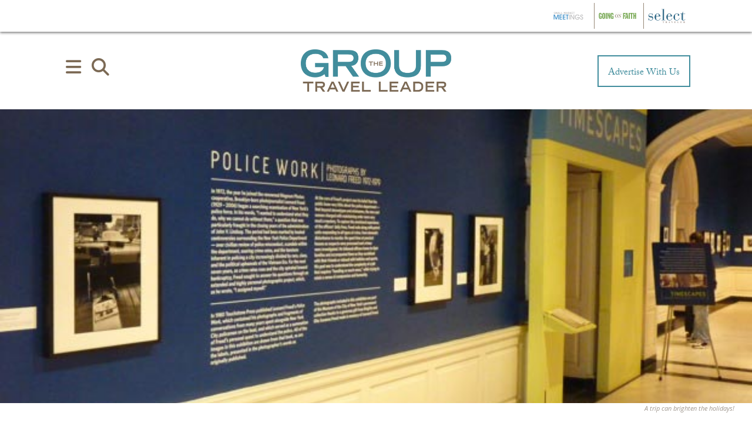

--- FILE ---
content_type: text/html; charset=utf-8
request_url: https://www.google.com/recaptcha/api2/anchor?ar=1&k=6Lc7yA8sAAAAAGb7pGcAoEuwLQSJyQvdmUh1Unt4&co=aHR0cHM6Ly9ncm91cHRyYXZlbGxlYWRlci5jb206NDQz&hl=en&v=PoyoqOPhxBO7pBk68S4YbpHZ&size=invisible&anchor-ms=20000&execute-ms=30000&cb=2xtrty3kkr5p
body_size: 48867
content:
<!DOCTYPE HTML><html dir="ltr" lang="en"><head><meta http-equiv="Content-Type" content="text/html; charset=UTF-8">
<meta http-equiv="X-UA-Compatible" content="IE=edge">
<title>reCAPTCHA</title>
<style type="text/css">
/* cyrillic-ext */
@font-face {
  font-family: 'Roboto';
  font-style: normal;
  font-weight: 400;
  font-stretch: 100%;
  src: url(//fonts.gstatic.com/s/roboto/v48/KFO7CnqEu92Fr1ME7kSn66aGLdTylUAMa3GUBHMdazTgWw.woff2) format('woff2');
  unicode-range: U+0460-052F, U+1C80-1C8A, U+20B4, U+2DE0-2DFF, U+A640-A69F, U+FE2E-FE2F;
}
/* cyrillic */
@font-face {
  font-family: 'Roboto';
  font-style: normal;
  font-weight: 400;
  font-stretch: 100%;
  src: url(//fonts.gstatic.com/s/roboto/v48/KFO7CnqEu92Fr1ME7kSn66aGLdTylUAMa3iUBHMdazTgWw.woff2) format('woff2');
  unicode-range: U+0301, U+0400-045F, U+0490-0491, U+04B0-04B1, U+2116;
}
/* greek-ext */
@font-face {
  font-family: 'Roboto';
  font-style: normal;
  font-weight: 400;
  font-stretch: 100%;
  src: url(//fonts.gstatic.com/s/roboto/v48/KFO7CnqEu92Fr1ME7kSn66aGLdTylUAMa3CUBHMdazTgWw.woff2) format('woff2');
  unicode-range: U+1F00-1FFF;
}
/* greek */
@font-face {
  font-family: 'Roboto';
  font-style: normal;
  font-weight: 400;
  font-stretch: 100%;
  src: url(//fonts.gstatic.com/s/roboto/v48/KFO7CnqEu92Fr1ME7kSn66aGLdTylUAMa3-UBHMdazTgWw.woff2) format('woff2');
  unicode-range: U+0370-0377, U+037A-037F, U+0384-038A, U+038C, U+038E-03A1, U+03A3-03FF;
}
/* math */
@font-face {
  font-family: 'Roboto';
  font-style: normal;
  font-weight: 400;
  font-stretch: 100%;
  src: url(//fonts.gstatic.com/s/roboto/v48/KFO7CnqEu92Fr1ME7kSn66aGLdTylUAMawCUBHMdazTgWw.woff2) format('woff2');
  unicode-range: U+0302-0303, U+0305, U+0307-0308, U+0310, U+0312, U+0315, U+031A, U+0326-0327, U+032C, U+032F-0330, U+0332-0333, U+0338, U+033A, U+0346, U+034D, U+0391-03A1, U+03A3-03A9, U+03B1-03C9, U+03D1, U+03D5-03D6, U+03F0-03F1, U+03F4-03F5, U+2016-2017, U+2034-2038, U+203C, U+2040, U+2043, U+2047, U+2050, U+2057, U+205F, U+2070-2071, U+2074-208E, U+2090-209C, U+20D0-20DC, U+20E1, U+20E5-20EF, U+2100-2112, U+2114-2115, U+2117-2121, U+2123-214F, U+2190, U+2192, U+2194-21AE, U+21B0-21E5, U+21F1-21F2, U+21F4-2211, U+2213-2214, U+2216-22FF, U+2308-230B, U+2310, U+2319, U+231C-2321, U+2336-237A, U+237C, U+2395, U+239B-23B7, U+23D0, U+23DC-23E1, U+2474-2475, U+25AF, U+25B3, U+25B7, U+25BD, U+25C1, U+25CA, U+25CC, U+25FB, U+266D-266F, U+27C0-27FF, U+2900-2AFF, U+2B0E-2B11, U+2B30-2B4C, U+2BFE, U+3030, U+FF5B, U+FF5D, U+1D400-1D7FF, U+1EE00-1EEFF;
}
/* symbols */
@font-face {
  font-family: 'Roboto';
  font-style: normal;
  font-weight: 400;
  font-stretch: 100%;
  src: url(//fonts.gstatic.com/s/roboto/v48/KFO7CnqEu92Fr1ME7kSn66aGLdTylUAMaxKUBHMdazTgWw.woff2) format('woff2');
  unicode-range: U+0001-000C, U+000E-001F, U+007F-009F, U+20DD-20E0, U+20E2-20E4, U+2150-218F, U+2190, U+2192, U+2194-2199, U+21AF, U+21E6-21F0, U+21F3, U+2218-2219, U+2299, U+22C4-22C6, U+2300-243F, U+2440-244A, U+2460-24FF, U+25A0-27BF, U+2800-28FF, U+2921-2922, U+2981, U+29BF, U+29EB, U+2B00-2BFF, U+4DC0-4DFF, U+FFF9-FFFB, U+10140-1018E, U+10190-1019C, U+101A0, U+101D0-101FD, U+102E0-102FB, U+10E60-10E7E, U+1D2C0-1D2D3, U+1D2E0-1D37F, U+1F000-1F0FF, U+1F100-1F1AD, U+1F1E6-1F1FF, U+1F30D-1F30F, U+1F315, U+1F31C, U+1F31E, U+1F320-1F32C, U+1F336, U+1F378, U+1F37D, U+1F382, U+1F393-1F39F, U+1F3A7-1F3A8, U+1F3AC-1F3AF, U+1F3C2, U+1F3C4-1F3C6, U+1F3CA-1F3CE, U+1F3D4-1F3E0, U+1F3ED, U+1F3F1-1F3F3, U+1F3F5-1F3F7, U+1F408, U+1F415, U+1F41F, U+1F426, U+1F43F, U+1F441-1F442, U+1F444, U+1F446-1F449, U+1F44C-1F44E, U+1F453, U+1F46A, U+1F47D, U+1F4A3, U+1F4B0, U+1F4B3, U+1F4B9, U+1F4BB, U+1F4BF, U+1F4C8-1F4CB, U+1F4D6, U+1F4DA, U+1F4DF, U+1F4E3-1F4E6, U+1F4EA-1F4ED, U+1F4F7, U+1F4F9-1F4FB, U+1F4FD-1F4FE, U+1F503, U+1F507-1F50B, U+1F50D, U+1F512-1F513, U+1F53E-1F54A, U+1F54F-1F5FA, U+1F610, U+1F650-1F67F, U+1F687, U+1F68D, U+1F691, U+1F694, U+1F698, U+1F6AD, U+1F6B2, U+1F6B9-1F6BA, U+1F6BC, U+1F6C6-1F6CF, U+1F6D3-1F6D7, U+1F6E0-1F6EA, U+1F6F0-1F6F3, U+1F6F7-1F6FC, U+1F700-1F7FF, U+1F800-1F80B, U+1F810-1F847, U+1F850-1F859, U+1F860-1F887, U+1F890-1F8AD, U+1F8B0-1F8BB, U+1F8C0-1F8C1, U+1F900-1F90B, U+1F93B, U+1F946, U+1F984, U+1F996, U+1F9E9, U+1FA00-1FA6F, U+1FA70-1FA7C, U+1FA80-1FA89, U+1FA8F-1FAC6, U+1FACE-1FADC, U+1FADF-1FAE9, U+1FAF0-1FAF8, U+1FB00-1FBFF;
}
/* vietnamese */
@font-face {
  font-family: 'Roboto';
  font-style: normal;
  font-weight: 400;
  font-stretch: 100%;
  src: url(//fonts.gstatic.com/s/roboto/v48/KFO7CnqEu92Fr1ME7kSn66aGLdTylUAMa3OUBHMdazTgWw.woff2) format('woff2');
  unicode-range: U+0102-0103, U+0110-0111, U+0128-0129, U+0168-0169, U+01A0-01A1, U+01AF-01B0, U+0300-0301, U+0303-0304, U+0308-0309, U+0323, U+0329, U+1EA0-1EF9, U+20AB;
}
/* latin-ext */
@font-face {
  font-family: 'Roboto';
  font-style: normal;
  font-weight: 400;
  font-stretch: 100%;
  src: url(//fonts.gstatic.com/s/roboto/v48/KFO7CnqEu92Fr1ME7kSn66aGLdTylUAMa3KUBHMdazTgWw.woff2) format('woff2');
  unicode-range: U+0100-02BA, U+02BD-02C5, U+02C7-02CC, U+02CE-02D7, U+02DD-02FF, U+0304, U+0308, U+0329, U+1D00-1DBF, U+1E00-1E9F, U+1EF2-1EFF, U+2020, U+20A0-20AB, U+20AD-20C0, U+2113, U+2C60-2C7F, U+A720-A7FF;
}
/* latin */
@font-face {
  font-family: 'Roboto';
  font-style: normal;
  font-weight: 400;
  font-stretch: 100%;
  src: url(//fonts.gstatic.com/s/roboto/v48/KFO7CnqEu92Fr1ME7kSn66aGLdTylUAMa3yUBHMdazQ.woff2) format('woff2');
  unicode-range: U+0000-00FF, U+0131, U+0152-0153, U+02BB-02BC, U+02C6, U+02DA, U+02DC, U+0304, U+0308, U+0329, U+2000-206F, U+20AC, U+2122, U+2191, U+2193, U+2212, U+2215, U+FEFF, U+FFFD;
}
/* cyrillic-ext */
@font-face {
  font-family: 'Roboto';
  font-style: normal;
  font-weight: 500;
  font-stretch: 100%;
  src: url(//fonts.gstatic.com/s/roboto/v48/KFO7CnqEu92Fr1ME7kSn66aGLdTylUAMa3GUBHMdazTgWw.woff2) format('woff2');
  unicode-range: U+0460-052F, U+1C80-1C8A, U+20B4, U+2DE0-2DFF, U+A640-A69F, U+FE2E-FE2F;
}
/* cyrillic */
@font-face {
  font-family: 'Roboto';
  font-style: normal;
  font-weight: 500;
  font-stretch: 100%;
  src: url(//fonts.gstatic.com/s/roboto/v48/KFO7CnqEu92Fr1ME7kSn66aGLdTylUAMa3iUBHMdazTgWw.woff2) format('woff2');
  unicode-range: U+0301, U+0400-045F, U+0490-0491, U+04B0-04B1, U+2116;
}
/* greek-ext */
@font-face {
  font-family: 'Roboto';
  font-style: normal;
  font-weight: 500;
  font-stretch: 100%;
  src: url(//fonts.gstatic.com/s/roboto/v48/KFO7CnqEu92Fr1ME7kSn66aGLdTylUAMa3CUBHMdazTgWw.woff2) format('woff2');
  unicode-range: U+1F00-1FFF;
}
/* greek */
@font-face {
  font-family: 'Roboto';
  font-style: normal;
  font-weight: 500;
  font-stretch: 100%;
  src: url(//fonts.gstatic.com/s/roboto/v48/KFO7CnqEu92Fr1ME7kSn66aGLdTylUAMa3-UBHMdazTgWw.woff2) format('woff2');
  unicode-range: U+0370-0377, U+037A-037F, U+0384-038A, U+038C, U+038E-03A1, U+03A3-03FF;
}
/* math */
@font-face {
  font-family: 'Roboto';
  font-style: normal;
  font-weight: 500;
  font-stretch: 100%;
  src: url(//fonts.gstatic.com/s/roboto/v48/KFO7CnqEu92Fr1ME7kSn66aGLdTylUAMawCUBHMdazTgWw.woff2) format('woff2');
  unicode-range: U+0302-0303, U+0305, U+0307-0308, U+0310, U+0312, U+0315, U+031A, U+0326-0327, U+032C, U+032F-0330, U+0332-0333, U+0338, U+033A, U+0346, U+034D, U+0391-03A1, U+03A3-03A9, U+03B1-03C9, U+03D1, U+03D5-03D6, U+03F0-03F1, U+03F4-03F5, U+2016-2017, U+2034-2038, U+203C, U+2040, U+2043, U+2047, U+2050, U+2057, U+205F, U+2070-2071, U+2074-208E, U+2090-209C, U+20D0-20DC, U+20E1, U+20E5-20EF, U+2100-2112, U+2114-2115, U+2117-2121, U+2123-214F, U+2190, U+2192, U+2194-21AE, U+21B0-21E5, U+21F1-21F2, U+21F4-2211, U+2213-2214, U+2216-22FF, U+2308-230B, U+2310, U+2319, U+231C-2321, U+2336-237A, U+237C, U+2395, U+239B-23B7, U+23D0, U+23DC-23E1, U+2474-2475, U+25AF, U+25B3, U+25B7, U+25BD, U+25C1, U+25CA, U+25CC, U+25FB, U+266D-266F, U+27C0-27FF, U+2900-2AFF, U+2B0E-2B11, U+2B30-2B4C, U+2BFE, U+3030, U+FF5B, U+FF5D, U+1D400-1D7FF, U+1EE00-1EEFF;
}
/* symbols */
@font-face {
  font-family: 'Roboto';
  font-style: normal;
  font-weight: 500;
  font-stretch: 100%;
  src: url(//fonts.gstatic.com/s/roboto/v48/KFO7CnqEu92Fr1ME7kSn66aGLdTylUAMaxKUBHMdazTgWw.woff2) format('woff2');
  unicode-range: U+0001-000C, U+000E-001F, U+007F-009F, U+20DD-20E0, U+20E2-20E4, U+2150-218F, U+2190, U+2192, U+2194-2199, U+21AF, U+21E6-21F0, U+21F3, U+2218-2219, U+2299, U+22C4-22C6, U+2300-243F, U+2440-244A, U+2460-24FF, U+25A0-27BF, U+2800-28FF, U+2921-2922, U+2981, U+29BF, U+29EB, U+2B00-2BFF, U+4DC0-4DFF, U+FFF9-FFFB, U+10140-1018E, U+10190-1019C, U+101A0, U+101D0-101FD, U+102E0-102FB, U+10E60-10E7E, U+1D2C0-1D2D3, U+1D2E0-1D37F, U+1F000-1F0FF, U+1F100-1F1AD, U+1F1E6-1F1FF, U+1F30D-1F30F, U+1F315, U+1F31C, U+1F31E, U+1F320-1F32C, U+1F336, U+1F378, U+1F37D, U+1F382, U+1F393-1F39F, U+1F3A7-1F3A8, U+1F3AC-1F3AF, U+1F3C2, U+1F3C4-1F3C6, U+1F3CA-1F3CE, U+1F3D4-1F3E0, U+1F3ED, U+1F3F1-1F3F3, U+1F3F5-1F3F7, U+1F408, U+1F415, U+1F41F, U+1F426, U+1F43F, U+1F441-1F442, U+1F444, U+1F446-1F449, U+1F44C-1F44E, U+1F453, U+1F46A, U+1F47D, U+1F4A3, U+1F4B0, U+1F4B3, U+1F4B9, U+1F4BB, U+1F4BF, U+1F4C8-1F4CB, U+1F4D6, U+1F4DA, U+1F4DF, U+1F4E3-1F4E6, U+1F4EA-1F4ED, U+1F4F7, U+1F4F9-1F4FB, U+1F4FD-1F4FE, U+1F503, U+1F507-1F50B, U+1F50D, U+1F512-1F513, U+1F53E-1F54A, U+1F54F-1F5FA, U+1F610, U+1F650-1F67F, U+1F687, U+1F68D, U+1F691, U+1F694, U+1F698, U+1F6AD, U+1F6B2, U+1F6B9-1F6BA, U+1F6BC, U+1F6C6-1F6CF, U+1F6D3-1F6D7, U+1F6E0-1F6EA, U+1F6F0-1F6F3, U+1F6F7-1F6FC, U+1F700-1F7FF, U+1F800-1F80B, U+1F810-1F847, U+1F850-1F859, U+1F860-1F887, U+1F890-1F8AD, U+1F8B0-1F8BB, U+1F8C0-1F8C1, U+1F900-1F90B, U+1F93B, U+1F946, U+1F984, U+1F996, U+1F9E9, U+1FA00-1FA6F, U+1FA70-1FA7C, U+1FA80-1FA89, U+1FA8F-1FAC6, U+1FACE-1FADC, U+1FADF-1FAE9, U+1FAF0-1FAF8, U+1FB00-1FBFF;
}
/* vietnamese */
@font-face {
  font-family: 'Roboto';
  font-style: normal;
  font-weight: 500;
  font-stretch: 100%;
  src: url(//fonts.gstatic.com/s/roboto/v48/KFO7CnqEu92Fr1ME7kSn66aGLdTylUAMa3OUBHMdazTgWw.woff2) format('woff2');
  unicode-range: U+0102-0103, U+0110-0111, U+0128-0129, U+0168-0169, U+01A0-01A1, U+01AF-01B0, U+0300-0301, U+0303-0304, U+0308-0309, U+0323, U+0329, U+1EA0-1EF9, U+20AB;
}
/* latin-ext */
@font-face {
  font-family: 'Roboto';
  font-style: normal;
  font-weight: 500;
  font-stretch: 100%;
  src: url(//fonts.gstatic.com/s/roboto/v48/KFO7CnqEu92Fr1ME7kSn66aGLdTylUAMa3KUBHMdazTgWw.woff2) format('woff2');
  unicode-range: U+0100-02BA, U+02BD-02C5, U+02C7-02CC, U+02CE-02D7, U+02DD-02FF, U+0304, U+0308, U+0329, U+1D00-1DBF, U+1E00-1E9F, U+1EF2-1EFF, U+2020, U+20A0-20AB, U+20AD-20C0, U+2113, U+2C60-2C7F, U+A720-A7FF;
}
/* latin */
@font-face {
  font-family: 'Roboto';
  font-style: normal;
  font-weight: 500;
  font-stretch: 100%;
  src: url(//fonts.gstatic.com/s/roboto/v48/KFO7CnqEu92Fr1ME7kSn66aGLdTylUAMa3yUBHMdazQ.woff2) format('woff2');
  unicode-range: U+0000-00FF, U+0131, U+0152-0153, U+02BB-02BC, U+02C6, U+02DA, U+02DC, U+0304, U+0308, U+0329, U+2000-206F, U+20AC, U+2122, U+2191, U+2193, U+2212, U+2215, U+FEFF, U+FFFD;
}
/* cyrillic-ext */
@font-face {
  font-family: 'Roboto';
  font-style: normal;
  font-weight: 900;
  font-stretch: 100%;
  src: url(//fonts.gstatic.com/s/roboto/v48/KFO7CnqEu92Fr1ME7kSn66aGLdTylUAMa3GUBHMdazTgWw.woff2) format('woff2');
  unicode-range: U+0460-052F, U+1C80-1C8A, U+20B4, U+2DE0-2DFF, U+A640-A69F, U+FE2E-FE2F;
}
/* cyrillic */
@font-face {
  font-family: 'Roboto';
  font-style: normal;
  font-weight: 900;
  font-stretch: 100%;
  src: url(//fonts.gstatic.com/s/roboto/v48/KFO7CnqEu92Fr1ME7kSn66aGLdTylUAMa3iUBHMdazTgWw.woff2) format('woff2');
  unicode-range: U+0301, U+0400-045F, U+0490-0491, U+04B0-04B1, U+2116;
}
/* greek-ext */
@font-face {
  font-family: 'Roboto';
  font-style: normal;
  font-weight: 900;
  font-stretch: 100%;
  src: url(//fonts.gstatic.com/s/roboto/v48/KFO7CnqEu92Fr1ME7kSn66aGLdTylUAMa3CUBHMdazTgWw.woff2) format('woff2');
  unicode-range: U+1F00-1FFF;
}
/* greek */
@font-face {
  font-family: 'Roboto';
  font-style: normal;
  font-weight: 900;
  font-stretch: 100%;
  src: url(//fonts.gstatic.com/s/roboto/v48/KFO7CnqEu92Fr1ME7kSn66aGLdTylUAMa3-UBHMdazTgWw.woff2) format('woff2');
  unicode-range: U+0370-0377, U+037A-037F, U+0384-038A, U+038C, U+038E-03A1, U+03A3-03FF;
}
/* math */
@font-face {
  font-family: 'Roboto';
  font-style: normal;
  font-weight: 900;
  font-stretch: 100%;
  src: url(//fonts.gstatic.com/s/roboto/v48/KFO7CnqEu92Fr1ME7kSn66aGLdTylUAMawCUBHMdazTgWw.woff2) format('woff2');
  unicode-range: U+0302-0303, U+0305, U+0307-0308, U+0310, U+0312, U+0315, U+031A, U+0326-0327, U+032C, U+032F-0330, U+0332-0333, U+0338, U+033A, U+0346, U+034D, U+0391-03A1, U+03A3-03A9, U+03B1-03C9, U+03D1, U+03D5-03D6, U+03F0-03F1, U+03F4-03F5, U+2016-2017, U+2034-2038, U+203C, U+2040, U+2043, U+2047, U+2050, U+2057, U+205F, U+2070-2071, U+2074-208E, U+2090-209C, U+20D0-20DC, U+20E1, U+20E5-20EF, U+2100-2112, U+2114-2115, U+2117-2121, U+2123-214F, U+2190, U+2192, U+2194-21AE, U+21B0-21E5, U+21F1-21F2, U+21F4-2211, U+2213-2214, U+2216-22FF, U+2308-230B, U+2310, U+2319, U+231C-2321, U+2336-237A, U+237C, U+2395, U+239B-23B7, U+23D0, U+23DC-23E1, U+2474-2475, U+25AF, U+25B3, U+25B7, U+25BD, U+25C1, U+25CA, U+25CC, U+25FB, U+266D-266F, U+27C0-27FF, U+2900-2AFF, U+2B0E-2B11, U+2B30-2B4C, U+2BFE, U+3030, U+FF5B, U+FF5D, U+1D400-1D7FF, U+1EE00-1EEFF;
}
/* symbols */
@font-face {
  font-family: 'Roboto';
  font-style: normal;
  font-weight: 900;
  font-stretch: 100%;
  src: url(//fonts.gstatic.com/s/roboto/v48/KFO7CnqEu92Fr1ME7kSn66aGLdTylUAMaxKUBHMdazTgWw.woff2) format('woff2');
  unicode-range: U+0001-000C, U+000E-001F, U+007F-009F, U+20DD-20E0, U+20E2-20E4, U+2150-218F, U+2190, U+2192, U+2194-2199, U+21AF, U+21E6-21F0, U+21F3, U+2218-2219, U+2299, U+22C4-22C6, U+2300-243F, U+2440-244A, U+2460-24FF, U+25A0-27BF, U+2800-28FF, U+2921-2922, U+2981, U+29BF, U+29EB, U+2B00-2BFF, U+4DC0-4DFF, U+FFF9-FFFB, U+10140-1018E, U+10190-1019C, U+101A0, U+101D0-101FD, U+102E0-102FB, U+10E60-10E7E, U+1D2C0-1D2D3, U+1D2E0-1D37F, U+1F000-1F0FF, U+1F100-1F1AD, U+1F1E6-1F1FF, U+1F30D-1F30F, U+1F315, U+1F31C, U+1F31E, U+1F320-1F32C, U+1F336, U+1F378, U+1F37D, U+1F382, U+1F393-1F39F, U+1F3A7-1F3A8, U+1F3AC-1F3AF, U+1F3C2, U+1F3C4-1F3C6, U+1F3CA-1F3CE, U+1F3D4-1F3E0, U+1F3ED, U+1F3F1-1F3F3, U+1F3F5-1F3F7, U+1F408, U+1F415, U+1F41F, U+1F426, U+1F43F, U+1F441-1F442, U+1F444, U+1F446-1F449, U+1F44C-1F44E, U+1F453, U+1F46A, U+1F47D, U+1F4A3, U+1F4B0, U+1F4B3, U+1F4B9, U+1F4BB, U+1F4BF, U+1F4C8-1F4CB, U+1F4D6, U+1F4DA, U+1F4DF, U+1F4E3-1F4E6, U+1F4EA-1F4ED, U+1F4F7, U+1F4F9-1F4FB, U+1F4FD-1F4FE, U+1F503, U+1F507-1F50B, U+1F50D, U+1F512-1F513, U+1F53E-1F54A, U+1F54F-1F5FA, U+1F610, U+1F650-1F67F, U+1F687, U+1F68D, U+1F691, U+1F694, U+1F698, U+1F6AD, U+1F6B2, U+1F6B9-1F6BA, U+1F6BC, U+1F6C6-1F6CF, U+1F6D3-1F6D7, U+1F6E0-1F6EA, U+1F6F0-1F6F3, U+1F6F7-1F6FC, U+1F700-1F7FF, U+1F800-1F80B, U+1F810-1F847, U+1F850-1F859, U+1F860-1F887, U+1F890-1F8AD, U+1F8B0-1F8BB, U+1F8C0-1F8C1, U+1F900-1F90B, U+1F93B, U+1F946, U+1F984, U+1F996, U+1F9E9, U+1FA00-1FA6F, U+1FA70-1FA7C, U+1FA80-1FA89, U+1FA8F-1FAC6, U+1FACE-1FADC, U+1FADF-1FAE9, U+1FAF0-1FAF8, U+1FB00-1FBFF;
}
/* vietnamese */
@font-face {
  font-family: 'Roboto';
  font-style: normal;
  font-weight: 900;
  font-stretch: 100%;
  src: url(//fonts.gstatic.com/s/roboto/v48/KFO7CnqEu92Fr1ME7kSn66aGLdTylUAMa3OUBHMdazTgWw.woff2) format('woff2');
  unicode-range: U+0102-0103, U+0110-0111, U+0128-0129, U+0168-0169, U+01A0-01A1, U+01AF-01B0, U+0300-0301, U+0303-0304, U+0308-0309, U+0323, U+0329, U+1EA0-1EF9, U+20AB;
}
/* latin-ext */
@font-face {
  font-family: 'Roboto';
  font-style: normal;
  font-weight: 900;
  font-stretch: 100%;
  src: url(//fonts.gstatic.com/s/roboto/v48/KFO7CnqEu92Fr1ME7kSn66aGLdTylUAMa3KUBHMdazTgWw.woff2) format('woff2');
  unicode-range: U+0100-02BA, U+02BD-02C5, U+02C7-02CC, U+02CE-02D7, U+02DD-02FF, U+0304, U+0308, U+0329, U+1D00-1DBF, U+1E00-1E9F, U+1EF2-1EFF, U+2020, U+20A0-20AB, U+20AD-20C0, U+2113, U+2C60-2C7F, U+A720-A7FF;
}
/* latin */
@font-face {
  font-family: 'Roboto';
  font-style: normal;
  font-weight: 900;
  font-stretch: 100%;
  src: url(//fonts.gstatic.com/s/roboto/v48/KFO7CnqEu92Fr1ME7kSn66aGLdTylUAMa3yUBHMdazQ.woff2) format('woff2');
  unicode-range: U+0000-00FF, U+0131, U+0152-0153, U+02BB-02BC, U+02C6, U+02DA, U+02DC, U+0304, U+0308, U+0329, U+2000-206F, U+20AC, U+2122, U+2191, U+2193, U+2212, U+2215, U+FEFF, U+FFFD;
}

</style>
<link rel="stylesheet" type="text/css" href="https://www.gstatic.com/recaptcha/releases/PoyoqOPhxBO7pBk68S4YbpHZ/styles__ltr.css">
<script nonce="pJQAR61fFAqcvSSx0TZGTA" type="text/javascript">window['__recaptcha_api'] = 'https://www.google.com/recaptcha/api2/';</script>
<script type="text/javascript" src="https://www.gstatic.com/recaptcha/releases/PoyoqOPhxBO7pBk68S4YbpHZ/recaptcha__en.js" nonce="pJQAR61fFAqcvSSx0TZGTA">
      
    </script></head>
<body><div id="rc-anchor-alert" class="rc-anchor-alert"></div>
<input type="hidden" id="recaptcha-token" value="[base64]">
<script type="text/javascript" nonce="pJQAR61fFAqcvSSx0TZGTA">
      recaptcha.anchor.Main.init("[\x22ainput\x22,[\x22bgdata\x22,\x22\x22,\[base64]/[base64]/[base64]/[base64]/[base64]/UltsKytdPUU6KEU8MjA0OD9SW2wrK109RT4+NnwxOTI6KChFJjY0NTEyKT09NTUyOTYmJk0rMTxjLmxlbmd0aCYmKGMuY2hhckNvZGVBdChNKzEpJjY0NTEyKT09NTYzMjA/[base64]/[base64]/[base64]/[base64]/[base64]/[base64]/[base64]\x22,\[base64]\x22,\[base64]/J27CrX/Cm3BoD8O9fMOgBWxcGRbDm2A5w6c9wp3Dp1YCwocLw4tqOTnDrsKhwrzDo8OQQ8OvO8OKfnzDrk7ClkPCmsKRJHbCp8KGHw0XwoXCs0/[base64]/Dk8OWPsKhw4RLQmbCtQAKWMOgw6DCvMKLw5fCkMKHwq3CjMOjNhzCmMKnbcKywpjCswZPB8Oew5rCk8KdwrXCokvCgsORDCZ1TMOYG8KHUD5idcOyOg/ChsKlEgQtw7UfcnNowp/[base64]/w7jDsgMUFsOww7HDjSLCgVLCjMKeKU/[base64]/[base64]/w5LDmD8Jw7/[base64]/fRdhw7TDhMO5wpQpCEzDgsO/wqwyUC4KwrpMw6YsFcKJQXHCmcOXwobDiDQtBcKRw7A2wqpAcsKVfcO0woxKKD0xPMK0wrbCpgrCqSgBwqF/w7zChMKww5tOS23CvkNPw6Avwp/[base64]/DmHA8w6PDpcKNwocbJXXDjEjDicOBA3fDsMOxwoIuHcOrwrDDuxMMw5gpwr/[base64]/CrxbChMKCwpXClcKuw6YPw6jCm3TCgQhIw5XDi8Kjb21aw50mw5DCm0sxVsOtDsO+V8KJZsOWwpfDjH3Dp8Ozw7TDk0UyNsO8eMO/FzDDjA8rOMK1eMKCw6bDq2Y6BSnDq8K7w7TDn8KIwotNeg7Du1bDnUc6Ygt9wp8LAcKow4vCrMOlworCoMOkw6PCmMKDGcKBw6obDMKieBYWQUzCoMOQw6ohwoYcwo8sYcOowoTDpw9bwoA3ZnV3w6xBwqJtG8Klc8KEw6HCmsOBw795w5rCgMOswpjDm8O1bw/DnC3DuTw9XXJaOFzCncOpUsKbWsKqBMOmLcOFYcO2b8ORw7DDgTkDY8KzT1siw5bCmhvCjMOQw7XClmPDplEFw7E5w4jClHoBwpLCkMK+wq/DsU/[base64]/w5bCk8Opw57CmMK/[base64]/DscKSbUvCrsKhwoc/[base64]/F8KBwow3RcOwwpNVHsOXKsOwdMO7KsOnwrzChQrDoMKUfVlLScO1w65EwrjCmXZ8YcKbwpoVZEHCgSh6OB41GmzDscK6wr/[base64]/w6DCrsKYwooZw5Uqwq3Cg39PfsOJwoZ5woADw7YiU3HDl1bDkHpzw7XCg8Oxw6/CjickwqdHDB3DhQvDg8KmVsOSwrvChSrCssOpwpE1wqMAwo9cCFHCugoUKMONwqtfY2fDg8KSwpBXw5g7CsKNcMKgFwlTwoZJw7pDw4o/[base64]/w5o4w4E1w6HClcORw4fCrC9/[base64]/CoAY0wqRcwoTDpcKmSgM/[base64]/w7DDt1bClAJmPsKBwoN+DsKgNDzCnsK8wphyKcOYBADCmcO6wqPCnsOzwozCnxTCt1IZej4ow7rCqsO7F8KXZWp2BcOfw4dYw7fCm8OKwq7DgsKcwqLDh8K/AnPDnVoNwplXw5jDv8KkcB/ChwFowrBtw6bCisOew5jCoWY5wq/[base64]/Cp8OAVHE+ARTDosKww6Qaw5XCrxZKw49nQjUbacKmwrwkGMKLfUFywr/[base64]/CmsORQyx6wpVtw6bCgBLCmcKxw4NkNw/CtsKkw7XCii1rFsKiwpDDkQnDqcObw5Yqw6J4FnnCoMKzwoPDoVLCmMOBS8O6EhRFw7bCqyQ/[base64]/Dh8KLw61aCQbCsxIRwo17wpdmA8KFw57Cgi8LW8Ohw5UswpjDvQ7ClMO8OcKNBsOKLXTDuBHChMOLw6/CtDYSccKSw6DCqsO4VlfDnsO8wrchwpbDgMO4PMOOw6XDlMKLwpzCpsORw7zCrcOVWsOWw5fCvGZ2MRLDpcKhw6/CscOPISRmAMOhKB9zwoEswrnDjcO0wrXDsEzCqU9QwoVPIcKHeMO7csOYw5IAw6TColEKw70fwr3CvsKWwrlFwpd6w7XDvsK9e2sVwrQyb8K9asO9J8OdQiDCji0leMKiwqDDlcO/wqIqwro7wr57wq1NwrwGVR3DjyV3FSbCpMKCw6AyJ8OLwosXw43CozHCojN9w6bCr8Kmwpc2w49cAsO9woofKWFSdcKNfT7DlB7CncOGwp1EwoNGwrnCtUzCvDEADBM+U8O/wr7Cq8OkwrIeYlUFwohFNgjDr0wzTU4iw498w6khMcKrP8KvKGjCrMKIaMOIGMOuc3XDnGBwOARLwp1PwrMTEUM4EXE3w4nCmsO3PcOpw6PDrsOFLcKvw7DCsG9eVsO6w6cTw7B1NUHDvSTDlMOHwojCocO2w6/DgFNTw6XCp1hyw4ARAHp0QMK0dcKsGMOrwovDoMKJwoHCjsKvCUchwqx2CsOtwrDConkhS8OiWMO/W8KiwpXCjMOzw7XDm0sPZMKwG8KORGkswqbDv8OoLcK9OMKweUklw67Cr3I6JwhuwrHClw/DvsKxw43Dg3jCv8OMIDDCr8KhEsKfwo7Ct1FDeMKjKMKBfsKUPMOew5XCnHzCk8KId1sPwr1gH8OCO1MCIsKddMO+w6fCo8KJwpLCvMO6KcODRRpHwrvCisKzw6c/woPCom/DkcOtwp/Cq3/CrzjDkg4Sw4fCuWdOw7nClk/ChFI0w7TCpjLDqcKLCk/[base64]/ChFxqF1bDsBo8w5EWUcOvCMKrw4jDuWvCgRrDksO4ccOTwpHCqHrCo2zCtlHCgQxZKMK+wpvCmw0jwpNFwqbCpVhdK1ofNiUbwqLDkzbCnMOZflTCl8OeRxVawqEnw6lWwoxnwqnDjnA/w4TDqCfCi8OKIk/[base64]/DqcO5w5xCw7rCmS0ZeFjDjnkXL0HDvTRsw7QCIjLCv8OKwq7CtDdew4tlw6TDgcKbwrnCpzvCjsOGwqUNwprCtMOjQMKxOxQSw65rGMKhVcKERzxiTsK/wozCgQrCmUxuwooSJcKdw5HCmcOvwrxNXsOvw67Cg0PCiSwyWkw3w7tgNE/ChcKPw4ZMHhhFfFskw5Fkw4cDS8KMPihXwp4bw71weRrDrMOZwr10w57DpmtxXcODSUd8AMOEw7/[base64]/DFfCqsKVw7BiEMKxRWB4wqk+S8O/wpHCk20mwqTCvkfDo8Obw7QyOzDDgsKawrgwWCvDusKUAMOsaMOBw5wsw48MKh/DvcO1IMKqGsOoLXzDg0kuw5LCucOsTHDCgVXDkTJvw5XDhzdAI8OIB8O5woDCnmAAwpvDpEPDi0LDulPDs3jDogXCmsOLw4o7Y8KmIWHDrm3Cl8OZc8OrXHLDkUzCglHDkSrDncO6NwM2w6pxwqnCvsKsw7bDsj7Du8O/w4zDkMOmIjjDph/DscOAfcOmLsOWBcKKXMKnwrHDlcOHw60YIm3Crn7Cp8OyT8KLwpbCrcORA3oldMOKw51sXSs/[base64]/FsKmw61GwprCqMK/BGzCln7Cq8KQw6gpw7LDjsKhfMKVOxzDqMOlT1TCm8KEw6zCmcKFwrcZwoTCgMOcF8KrWsKaMmPCnMOyKcKRwpAsJTIbw6bCg8OTDD1mPcKAw7xPw4XDusOEd8Onw7Mwwocybk4Ww4BLw4E/dBRMwo8JwrrCu8KpwqTCqcOMFVvDnn7CvMO8w6kYw4xmw5sWwp1Gw6RWw6jDtcOXRcORT8OEbHAEwr3DgsKEwqXCmcOkwqMiwpnCnsO8E2UmMsKBfcOFBVE+wo3DmMOUdMOpfxcFw6jCvDzCmGtcP8KfVjIRwq/CgMKcw5PDt0RswocxwqbDqnLCmCDCtcOHwpPCkhofS8K+wrnDilDCnh0XwrhRwpfDqsOIPA1Ww4YmwozDvMO3w7hJLUDDl8ONDMOLAMK/LmI1YyIKGMOjw7g/NRLDj8KMYMKcasKcwr7CmMObwoRjNsOWLcKdOmNie8K+VsOeQsO/w5tTNsKjwrLDv8O7flXDiXrCscOTOsOEw5E+w6zDpsKhw7zCmcK8VnnDoMO9K0jDtsKQw5rChMK2S0HCvcKNVcO+wrMxwqfDgsK4dTrDu0tgecOEw5/CuFvCkVh1U3jDsMO+TVHClFrCtcK0KHY5S2XDuzLCicKWZhbDrAnDn8OAUsO9w7wTw6zCgcO0woRmw6rDhRNawpjCkDnChjnCoMO/w68KfCrCnMKGw7HDmwjDoMKDV8OZwr86CcOqO0PCl8KkwpPDsELDsgBCwrtvHlUDaB4/wppHwrnClVoJFcKhw7End8OjwrHDlcOzw6HCqF9IwrYiw4U2w51UUwLCgCM/G8KMwq/Cmy/[base64]/DjcK1w7LDlGHDg8Kkw7wGwo8+N0Uewr8ZCGxBcsK5wqfDmQzCmMOQBcOrwqgnwqTCmzpMwrTDlMKswpZfNMKNfsOww6Blw5/CksK3KcO6PwAlw40wwrXCmsOqIsKFwpLChMKiwq7CtAsAC8KXw4cGdhVqwrrCkRzDmDjCssKhbRvCsjzCuMO8VzdKIgYve8Odw6QkwrgiMgbDv3dpw5TCiydrwqHCuTfCs8OSdxpjwocabSkjw4JvNMKUc8Kew5JrDMOSKh3CsFdzAx/Dh8KWFMKcTVg3VBnDtcOeGl/CuXjCpSbDrnomw6XDk8OVWsKvw6DDg8OFwrTDhUYtwoTDqQ7Dp3PDni1gwoc6wq3DgMKAwrjDl8O6P8O/w77DhcK6w6DDvUQlNTXCtsOcecOHwqUhX3B8wq4STVHDs8KZw6nDosOXK3jCoiPDkEDClsOnw6QgUyvCmMOpwq1Xw7vDr1A+MsKJw6kQazvDpmFMwp/[base64]/DkjrDpMKqw4fDl8O0wq8nW3HDhEkHw6rDkcOJU8Ohw7rDsB3CiWYaw5YUwph1TcOgwonCk8OcVBVhOhDDqBp3w67Dm8KIw7kraVjDhGwlw51Vb8OlwpzDnkUNw740ccOXwpMPwqRwCjppwrVOJicjUBbCmsOmwoNqw43CiQd/GsKmT8KiwpVzHwDCrzAvw7oLP8K0woBfFBzDg8OlwoR9RS9qw6jDgUoIIUQrwoZ6eMKlXcO8DlxqG8K/Lz7Cny3Chx13BEoDCMOKwrjCmBRYw7o/FVITwqNhPXDCrBDCgcOyQXdhRcOjK8O6woUBwojCuMKPe3VUw4nCglxQw50DIcOTeT0lLC4aQ8Oqw6fDs8OhwprCuMOPw6V/wph3ZBXCo8KdQQ/Cvx9dwqNHLMKEw7LCs8Oew53Dg8Ocw7IEwq0tw4/DlsKFBcKqwqLDj3FFF3fCgMOmwpdQw7kkw4kGwpfCvWJMZh8eBh1sGcOlIcOJCMK+woXCl8OUcsKYw6Ufw5dxw49raSvDq08Wcz/DkwvCr8Kyw6vCnnRJQ8Oaw5HClcKNGcOiw6jCohB5w7DCn10cw4NhHcK8C1vCjkpJRcOLM8KXAcK2w7AywoUpY8Ohw7jDrsOTSFnDncKvw7PCsMKDw5R/woUcUW81wqTDg2YFa8KkYMKQGMOZw7gTDXzClVhZBGRcwr/CusKxw7ZOTMK6BBZrGyoBZ8OYcggTO8O0TcO1FWQ+TsK0w4XCgsOLwp3DhMOUUUfCs8KjwoLDhG0Fw7hDwpbDqQDDimXDjcO3w6TCpXwZQjFXwrtSeRrDnFzCtFJNGXpQFsKOUsKkwqTCv2AYEBHClcKIw5nDhDTDn8KCw7vCkV5mw6ted8OAKyloQMO+KMOiw43Cqy/[base64]/[base64]/BjlWL8OpNUxKbsOxVlrDkjpjw43Ch2ttw5rCuhXCtXo1wqkawqXDl8OTwqHCsjULW8ONf8KVTwV5eiLDnDbChcKswpfDmB5vw4/[base64]/DlGHDvi5Qw4jDmkXDkFDCrsO7w4vCox5KfX/DlcKcwrhywrd7CcKQE3XCvMOHwojCtx1IIkbDh8O6w5JbCgzCicOGw7pVw4zDosKNTyUiGMKOw5suw6/Dr8KlI8Kaw7DCusK8w6Z9cSVAwqfClxbCpMKZwpHCr8K5a8OTwqvCrzdrw53Cq3MFwpjCkW0swq8CwpvDm34qwqgmw7zCjsO7VxTDhXnCmQjChgIyw7zDuVXDhiDDqFvCm8Oqw4nDp3IJbMKVwrfCnFRtwoLDrDPCnA/DjcKATMOcaVzCtsOtw47Dvj3DiB0ywr12wrvDqMKsVsKBXMOfc8Oqwp5lw5w7wq4CwrERw6LDkWTDl8K/[base64]/[base64]/DlcKNJ8KZwrRow5rCnGfDmmXCuFYAwoIWE8OzHinCncKvw4QWW8O6Rh/CtikkwqTCtMOqc8KxwoRfB8O+wp9SfsOZwrAvC8KEYcOlSw5WwqbDjgrDrsOICMKNwrvCscO0wp1bw4jCtW7CicOYw4rCnGjDicKpwrZww4zDozhiw4hQK3vDu8KmwoPCoBAue8OCYsO3MRRcOkDDg8K9w6zChMKuwpBqwo/Cn8OycyUqwoTCkGDCjMKswp8KMcKQwqvDnsKFAwTDiMKYZSnCjzcNwrnDvy8uw59XwpgCw7ksw4bDo8OrAcKVw4dPYFQafMOrwoZiwoMRPx1HHwDDrkLCsGFYw6jDrRxnP1M+w4xBw7jDr8OKe8KKw5/CkcKsAcOdEcOewo0kw5LCnVR+wowDw6lvOsOtwpPCu8O5TgbCq8OGwqcCJcOHwp3CoMKnJcOlwqpdSzrDo20Gw6nDkjHDncOlZcOfaB0kw5HCriFgwrVlFcOzbRbDocO8wqF5wo7Ct8KSdcOGw64yGMK0C8ORw7s/w65cw5fCr8OCwoEPwrTCs8KLwo3DgMKEX8OBwroWC3N9VcKrZlzCpETCmyvDkcO6VQg1woNfwq8RwrfCqXFFwq/[base64]/DiDHCqMKmScOYw5rDo0vDkMKTw6vDi11SwoXCgF/Ct8O/[base64]/VsO/wqBvwoXCnMKNFxPDjsOQwq5OKHjCnH9XwrPDmWrDk8Oje8O+d8OPQsOECT3Cm2c/CsOtSMOSwqnDj2huNMOfwpxUHEbCncO/wo3DkcOSPkxhwq7CrlDDtD8ew4luw7tXwrLCkDkzw5gcwoJXw7nCpsKkw4BFUSp1I38KO2XCn0DCtMOBwrJHw6ZNT8Oow49hWhx9w5oYw7jChsKowoZOAnjDh8KWDsOZccKAw4vCnsOROWrDsAUBOcKdbMOlw5HCoD0MLzooP8OKQ8K/J8K8wphlwo/CvcOSHBzChMOUwo5PwpdIw5bCpEtLwqkTSBYCw6XCnFoKOmYZw53DmlcNQELDvMO4ei7DhcOzwq0nw5ZRTcOKfDsbf8OGAEFYw69nwp8Rw67DjcOawocjKHpDwq9wLcO5wp/CgT9ZVRp9w5sUEynCrcKawpphwrkBwo3CocK3w5Yqw5BhwofDrcKmw5XDr0jDocKDUzUvJlxzwpJCwpo1RMOzw47ClF0dGBbDhMKhwqBbw7YEcMKow6lHZGrCkSlUwoMLwrbClC7DhAMfw5nDvVHChiLCq8O4w4Q4cyk9w7JFGcKifsKLw4PCmUTDuTXCvy3ClMOcw7/DmsOQWsKwCsO9w4p/wow+NUdJIcOiHMOZw5E1ckh+Hgs4aMKJFXVwbR3ChMKGwp9xw4omMhfDo8KZW8OaCsO5w53Dq8KOCi1gw6vCuStywohnK8KjUcKIwqfCp33CvcOGecK8wrNmZxjDscOkw79vwosww7zChcOZb8OrYDd7H8Kmw5HClsOWwoQ/[base64]/[base64]/DrsKrw5HCgMKSPSh8A2zCmcOpYXPCggRIwrlzwqh5FWjDnsOmw6JJFUM7GcKjw5FHDcOuw4d5NVt0ACzDg2gbXcOnwoVXwo3CrVvCu8OEwqdLZ8KKQ35dA1EawqXDjsONesKJw4/DpBdWUWLCo1oHwrdEw7fCk0dibhZLwq/ChTkSWVcXLcOjP8OXw5cfw47DuArDmHVWwqDDiz50w43CghlHO8KTwq4Bw5XDg8KRwp/CtMK2PcKpwpTDmUZcwoFww48/CMOaLsOFw4IORMORwpgfwrYGfsOgw70KPBnDscO+wpAIw5wRBsKeDcOOwpLCusOWRldXaSDCuyDCjzTDtMKbS8OmwrjCncO0NikhNz/Cn1kIJB5UacKdw4kYwpY/D081JcOQwqMiWsOjwr1cbMOBw7oNw5nCjCvCvitcO8O/[base64]/ChMO/wrvDnwUAw5Mqw7jDt8O8JsKGw7vCpMOkYMKCNSpZw7haw5Z/wrnDlibCgcOkJz8ww6nDm8K4dTAXworCpMOHw4U4wr/CmMOZw4/Do185K3TDjCE2wpvDvMOgJxDCvcO8W8KTJ8KlwpbDi0k0wq3Cj3N1I2/DgcK3bGhidRdGwodEwoFIIcKgT8KSKQ4HHTHDlsKGThY0wrxRw6poC8OMU1sRwpzDriMTw77Cu3gGwo3CgcKlUScMeWgaOSMbwpHDq8Okwr57wpXDmRnDjcKpZ8K7MGzCjMOcXMOMw4XCgDvCicKJaMK+VzzDuyLDi8OjdjLCmyLCo8KUVsK1Ik4sbkFoJm/DkcK8w5Qzwq1dPgF+w7bCscKNw7DDgcKbw7HCqAcNCcOOGwfDsgRlw4LCh8OnasO8wrrCoyDDiMKSwqZeEMK7wqPDs8K6OhUebsKiw5nCkEEYbWJiw7jDnMKww65LIAnCvcOsw7/DosK2w7bDmyErw51ew5zDpQzDrMOWalNhBGtGw5Z6cMOswop4Wy/DncKowobCjUstJsOxe8KBw6h5w75lCMOMD0TDnXYJZMOAw41GwqoTWF1HwpMPMFDCrCjDgcKHw5pPC8KpX2/DnsOBw6HClgTCscO6w7jCpsOqRMO7OlLChcK6wrzCoB4bQUPDhXbCghfDrsK/an1QW8KLGsOILjQEPzUMw5ZFeAHCqUFdI0FlD8OReSXCu8OMwrXDkS4FKMO8TQLCjQbDn8K7M0kCwpZ7EiLCs34rw53DqjrDtcKfYxXCosOnw64cAsKsA8OsYzHCvSEtwpTCmC/[base64]/CpmsMCsKhwoxnwrY5AE9jwqA/wqrCpsKCw7DDmGdKScKMw4rCq1IQwqTDh8OJCMOJVGXDuiTDljbDtcOXTFnCp8OqMsOmwp8aFzNvcwvDosKYdHTDnhg+ZgYFFmPCrGvDmMKwHMOnLcK8VWbCoQ/CjzfCsWRBwrwdTMOLQsO2wovCkFINeHbCpMOwMABzw5NdwoEOw7Q4cQwvwoMcLQTCrCzDsFtRwr/DpMOSwpRAwqLDp8OUfC88QsKRbsOdwr5tUsK8w6JzI0QXw4jCrS0hSsOwYcKcM8OhwowmR8Ozw5jCjT1RAD8WBcOLGsKLw6wINErDswwjJ8O6wrXDl2fDiiZZwqbDlkLCvMK5w6/DmDptWTx7C8OFw6UxJcKWworDm8KswoPClDMUw41vWFpwF8Orw4nCu20VbMK9wrLCqENnWULCjCoYbsO8EMKmYwLDhcOsS8KtwosVwrjCl27DrgRrYydDLSTDssO0KBLDlsKoIsOMMm0caMK4wrM3HcK2w4N5wqDDgUbCgcOCcGfCnQ/[base64]/CrMORZ8OPEsK8bFbDq3LCoMK9w5/DlsK9ZjrCoMOoVsOlwoXDrx/Dr8K6T8OqTmtvVCgQJcKkwovCnn3CqcKFDMOTw6TCoivDkcOIwrFhwoVtw58ZP8KTAhTDscKjw5HCpMOpw5E4w5UIITnCqV0XbsOIw7bCrUTDnMObM8OeM8KIw5tSwrzDmifDtFBYUsKGcMOcBWtuG8KUXcO2woNdEsO9QjjDrsKdw5LDpsK+SGLDmGMlY8KmE3/DvsOMw6UCw5snCWgEW8KUFcKtw4HCj8KXw6jDl8OYw4jClT7DhcKfw7BCMhfCvmjCj8KTXMOIw57DiFwCw43DjCoXwpLDn07CvxM/[base64]/[base64]/[base64]/b3zCtkVQLRbDp8KxV31LYsKYUsOyw7/Cv0zDq8OPw6pFw4fCmxfDvcK0FnfClsOLS8KILELDh3/Ch0xgwqRzw4dbwp3Ct3nDvcKlcFbCn8OFOFPDiwfDnR4kw73DpCcwwoQzw4nClEYOwrY9a8KnIsKKwoTDnBcpw5HCpMObUMOWwp9Dw74bwqfCgiASMXHChmvCrMKHw7rCiFDDiC8tdSA6CcKgwoU8wofDucKZwojDuUvChzQWw5EzYMK7wqfDr8O3w4fCsjElwoB/HcOMwrXCocOLXVIGwr4KBMOsKcK7w5crYQDChR1Mw5bDisOabUNSeEHCncONAMOvwqHCiMKKH8KEwpp1asK7Jy7CsQLCr8KNQsOXw6LCnsKkwp9xBg0Dw6NcXTrDjMOTw4l5OiXDhB3Cq8KFwq9KRDspw6PClzgcwqsQIAvDgsOBw4nCvG1Qw79Nw4/Cv3PDlQthw6DDpyHDn8KEw54rTMO0wonDsmXDik/[base64]/DmcOaYWR0QcKbw6gWwq3Ct0BYfT5rwqcow68kJW10SMOkw7VJYH7CqmjCgic/woHDmcKpw7g1wq7DrDRkw7zDpsKLYsO4M2EbUEV2w4PDtA/DhUZpSwjDssOrVcONw4Evw4dSJsKQwqDDmR/DihFzw5UcdcKPdsKrw4bCqXx3wr5xR1DCgsKdwrDDgB7DgMO5woR/[base64]/CmcKYNsKvw57DuWTDgcKwwrpuw4fDkD9LcQsWU8OfwqoawofCtsKVXsO4wqDCisKQwqjCsMO1CyUdPcKQE8K/cgACPELCrQ5Jwp0PclvDnMK5S8OldMKBw70kwrPCvjBzw7TCocKeQsOIBA7Cq8KnwpJeUTbCksOobzNjwqYqdsOew6UTw7TCnT/CpSHCqDnDisOFEsKCwoPDrgrDjMKlwqPDjUhVLsKdYsKJw4XDh0bDp8O9OsK5w6HClsOmJAQBwrbCslXDmTjDkDdOc8O6WXVef8KawoTCucOiTR/Cug7DuiXCpcO6w5t3woswX8O7w7XDisO9w5oJwqA4LsOlKBtmwowLWgLDgMOcCcO+w4nCs3sIBVjCkCTDtMKYw7zDpcONw6vDmDo7w4LDqWHCk8Kuw5JPwrrCsicSCcOdOMKQwrrCkcObI1DCkHV1wpfCi8OwwpoGw7LDpi/[base64]/wrfCoD1YwoJDw6TDgiNVwqfDlmw3IRXCkMO/w59mUcOmw6jCvcOswo5XA3HDoE0pPUteHMOWHDBrdx7DscOybjorU15WwobCpcOXwo/CjsOdVkUQLsOfwpoHwpg7w4XCiMO/JRbCphR0RMKebjrCgsObBQDDnMKOf8Kzw4EPwofChzbCgQ3CsxbDkVrCv03CocKCbxBRw5VSw6VbU8KAMsORZiN2EirCqQfDiQnDhH7DiVLDqMKEw4J0wrXDvMKbKn7Dni3CrcKUKwrClWTDuMOuw4Q/R8OCFmkowoDChmvCj0/[base64]/DrjbCqsKGwo/[base64]/[base64]/[base64]/woI4w57CtcKbDm4Cwp/Ct2LCnFjCuW9VFDJZcF5owqTChsO7wq0hw6rCtcKhblrDocKJYyrCt1zDrCzDvgh+w4gYw47CrDlDw4rCtx5iNXbCpTBSb1TDrFsPw6jCs8OHPMO4wqTCl8KlF8KcI8KJw6RVw6tEwrHCmBjCgjcfwpTCvFBdw7LCmzbDmsOkGcOsZ3tMSsOjZhc/wobCmsOyw5hcWcKAc0DCsGTDqRnCnsKhFSt0UcOHw5DCgCnDocOlwqPDv31JdkPCgMOlw7HCu8OfwoXCgDN2wo7Ck8Obw7RQw7cLw7MMPXcEw4DDksKgIAPCncOWByzDq2bClsO3N2JGwqsmw4lgw6d/w5vDsCUSw6AvcsOTw6I4w6DDjC1XHsKLwobDuMK/eMO/[base64]/CkMOWa8KcOcKQZcKePcO9w6HDr0TCrE/[base64]/Crz0Iw540w7Zdw4NtwqIdBcOjagIJwp9dw7tfJXDCpMORw5rCuRArw4BCIMOkw7vDp8OzdBJyw6vCrHLCjj7Cs8KQZBw1w6nCo2gWw53CqxlwWk/[base64]/ChsO/wrYzfMOXw6PDjT3Cm8ODwoHDvcOqNmgaNx7Dt1zDog4jMsKKPivDocK3w60/[base64]/Ck8OIEsKSRMOPw5VaVcK6w75mGkh3Oh/[base64]/Dh8OgwrNBwq7DvsKgc8KlG8KDLsKEUlHDul93wpfDuGceDHrDpsOzB3gGHsOeL8Kww498Q2jCj8O2K8OfemnDj0fCrMKIw5/CvTtJwrkmwr1Rw5rDoHHCksK0NSsOw6gywrPDk8K+wojCgcO1wrN0w7HDl8KDw4PDr8K3wrTDoEPDl31ILjAWwoPDpsOow580X1whfBnDjSMFPcKUw5cmwoTDk8KFw6zDvMOjw6sfwo0nH8Onwqk6w6dYL8OEwq3Cn1/CucOSw4/DpsOtO8KnVsObwrhpIcOlXMOkFV3CjsKlw43DhDLCtsOUwqMUwqXCr8K7wo7CtWhawoLDh8OZNsOzasOVJcO1M8O9w7FXwr/[base64]/Cn0JbwqnCjcKowq/Cpg7DvcOCw5XDlsOdwr1EwolNOsKnwpLDj8K3F8OyK8Kwwp/DpMOnfnXCljDCsm3CuMOXw6tTXEVML8OQwqUdAsK3wp7Dv8O2WxzDusObU8OgwrjCkMKcV8KsGR0BewrCmcOxW8O+fh8IwpfCuHo8OsODBVVXwpvDnMOid1TCqcKIw7lbEcKCdMOTwqB3w5JYS8OOw6kmLgpaMl4vUFvDlcKLMcKCNH/CqsKsMMKZY3IawpTCqcOZScOXRw3DtsOzw688EsKxw6d+w4V+UjpsLsOnAEDDvBHCucOCI8OHKzPCucODwq1/wqICwqnDssObwoDDpmkPw5Itwq9+T8KuAMONWBMSYcKMw4vChAJpTW/DlMOtcTYgF8K/[base64]/[base64]/CqsOuw4NUS8OoQMOxKsOdw7Isw67CoMOEwobCs8K+woFcZlbDu3PDhsKCV0bDpMKew6/ClWXCvkrCv8O5w59Tf8OZasOTw6HDmybDtR5KwoHDu8K1EsOrwoHDgsKCw4o8IcKuwovDpsKVdMO0wrIIQsK2XDnCl8K6wpzCkxcmw5vDn8OQbknCqSDCo8KGw4t1w7chPsKUw4h/esO1YizCh8K6HCTCs3LDjRxHccOhcmLDpWnChDvCo2zCn3fCrWVXTMKUb8KVwoDDnMO0wrLDgx7Dn1bDphPCvcKrwpleKx/CtGbCpw7CqMKKA8Ksw5B8wqMHA8KafkVxw5tgfHF4wovCqMODKcKNJgzDiC/Ci8OBwqjDlw5TwoLCt1bDuUY1NBbDlXUEfx7DqMOEJMO3w6Isw6Azw78pbRJDIHDCisKaw6XDqj9/w7bDvSzDghzDgcK6w4U4CmkidMOAw4LDk8KlHcOvw7Zkw6IPw5h1R8Kgw7FHw5gGwotrL8OnMhlOcMKvw7w1wo/DscO+w6grwozDrCTDqljClMOyGVlDX8OkK8KaF0lWw5AtwpBfw7wawpwIwqrClATDncOlA8Kww4tkw6DDocKRe8OUwr3CjQZ/FSzDlx3DncOEA8K1TMODGi8Ww705w6/CkVYaworCpUNYS8O7ZTbCucOodcObbXwOPMOVw4Y2w5E/[base64]/[base64]/DmgnCuhpKFhXCrsKWw7rCjsOFH8O+w43DhCfDmcOqZsKtMlEbwpbCmMOWHAw1bcOGARUUw6R9woY5wp1KX8OAFA3CjcO4w5M8cMKNUmlWw4sswqXCoT53bMKjPErCtsKFP1rCg8OFMxhUwqRVw6EYZMOpw4jCvMOlBMOxdCQ/[base64]/Ch8KSHMOUJmcmwobDqMOKw4bCkCgzJcOSGMOEwofCsGvCoR3DjUTCnHjCsw19BMKnMgYkIVAYwqxuQ8KMw6c9Q8KAVzUzKWrCnwrDl8KkASPDr1UHOsOoM1XDo8KeMmjDrMKKScOnIlsmw4fCvMKhcDXDvsKpQV/Dsm0DwrFzw7pjwpAMwqAtwrErOHnDuTfCu8KQHyJLJR7ClcOrwpVtbQDClsODMF7DqRHDv8ONcMKlfcO3DsOtw4wXw7jDkz/[base64]/CmMO1C1TDuynCvBbChlBTXF45WSwSw6BkUMKld8Olwp5qdHbCq8Omw7jDlRPCpcOhSxlpKy/DrcK3wqYNw6QcwqHDhF5tdsKKEsKwaVrCqHAGw5XDmMOKwq52w6RmccKUw7JXw6d5woQhasKZw4nDisKfV8OpL2/CpyZEworDnQbDq8K+wrRKPMKLwr3ChFAuQULDvwM7FUrDhjg2w53CvcKGw7pPVh0sLMO8w5DDr8OQZsOpw45owq9zf8ODwq4URcKLCVcbNG9Lwr7CssOSwqnCkMO/Mh4Kwp8mSsKRXj3CiXHCncKIwopOIWsjwolCw7VuG8ONNMO8w5AHf2lDcS3CiMKQbMOeYMOoMMO9w716wokTwoTCiMKPwqoLZUrCisKfwpU5Em/Dg8Ouw7/CiMOTw4piwrsJfE3Doi/CixnDlsOCw6vDk1IBKcK2w5HDp1o4dRTCmCcqwoBtKMKeGHlvaTLDiUZGw4FhwpvDsgTDtQ4SwoZ6EGzClF7Dn8OXwrx+a2LCiMKywovCp8Ofw7YhRsOgUCnDlMKUOz9/w7ExWQBwZ8O+EMKsPXbDkjgTRnTCuFVuw4FaHUHDmMOhCMOFwr/Dj0rCl8Orw7jCnsKoI18TwoXCksKiwopFwrxqKMKFE8OkbMOKwpNRwpDCvUDCl8OgO0nCkmPDucO0VSXDncO+GMORw5HCp8O2woAtwrgHY37DosODKSAUw4/CiAnCqgDDnVQ0TB5SwrfDiAk8N3rDj0jDj8OfQTN+w7NKEw4ibcKrQsO/JXrDpHnCjMOFwrERwrgFKntow4thw5HCsCzDrkMQOcKTLGA/[base64]/Ch1LDl23CqsK6w78ARsKtC2RJw5IRRcKWDysfw4bCnMOew5HCnsKSw5UWQMOgw6LDuQXDjsOzf8OqKGrCgMOYaCLCkMKnw6JWwrXCt8OWwrotKSHCt8KoficQw7TDiwwGw6LDvxofUys7w4d9woJXdsOcJHfCm3PDsMO4wpvCijtTwqvCnMKWwpvDocOVUsOueH/[base64]/Ch8KTw6vCmBAow7vCpsKIcynCpcOrw6nCtsODZxUMwofCjwwJDEQLw4PDssOfwrXCrkxqfHDCjz3DtcKYJ8KtMGJjw4vDssK+OcKpwpt/w5Z4w7PClhPCr2AdJg/DncKaYsKhw54xw7bDlnDDmwQUw7bColjCmMKQJhgSLhFIQkbDiVlSwqjDiS/DmcORw67DpjHDkMOhQsKiw5vCicKPEMKOK3nDkxAzd8OBT1/DpcOOYMKdN8KYwpHCmsOGw4lTw4fCuWHCuCFXWkhff2rDiUPDv8O+AsONw73CqsKiwrXCrMOwwrFxE34VJUo3YyRfScKCw5LDmzHDoQhjwqUhwpXDu8K9w5pFwqHDqsK/KhZAw6dSZMOQRH/CpMO5HsOufAJCw6vDgAfDscK4aGw7AsODwqfDhwA9wo/Du8Ojw6Fnw6jCpjZkF8KuFMKZHWLClsKNW1N/wroYesKrMEbDoHBNwr0nwqEGwo9fXyfCsCzCrXLDpTnDkWTDscOVSQledn8SwrjDtXoew6HCh8OHw5I4wq/DncOdX2oDwrVuwpkVXMOVPmbCpFPDs8O7RlJQE27DscK5OgTCqnARw69+w7xfAAMqGXzCi8O6Tn3CvMOhFsKIasO9w7QJd8KbDG4dw4nDtCrDkwIlw7wRVlhSw55Fwr3Dj2fDvCA+L2t7w7zDpsKPw48Xwpo8bMK7wr0iw4/DisK8\x22],null,[\x22conf\x22,null,\x226Lc7yA8sAAAAAGb7pGcAoEuwLQSJyQvdmUh1Unt4\x22,0,null,null,null,1,[21,125,63,73,95,87,41,43,42,83,102,105,109,121],[1017145,942],0,null,null,null,null,0,null,0,null,700,1,null,0,\[base64]/76lBhnEnQkZnOKMAhnM8xEZ\x22,0,0,null,null,1,null,0,0,null,null,null,0],\x22https://grouptravelleader.com:443\x22,null,[3,1,1],null,null,null,1,3600,[\x22https://www.google.com/intl/en/policies/privacy/\x22,\x22https://www.google.com/intl/en/policies/terms/\x22],\x22YTkmgGePtko91N/CzaZZ1e5DuMWzaFmQldZlyC4elJ8\\u003d\x22,1,0,null,1,1769000282503,0,0,[110,127,139,49],null,[255,30,3,204,106],\x22RC-cE3GkYVYIhuCTg\x22,null,null,null,null,null,\x220dAFcWeA7o9dlXIPlOtotpP5H092HzWTFF3c07NEDq359HxXLmj9fHjhPDD2qVkAvJdSexGvxRETnHgD9IrvarPm2__Oz5gFWVcg\x22,1769083082842]");
    </script></body></html>

--- FILE ---
content_type: text/css; charset=UTF-8
request_url: https://grouptravelleader.com/wp-content/themes/grouptravelleader-wp/css/style.css
body_size: 23083
content:
@media print, screen and (min-width: 40em){.reveal,.reveal.tiny,.reveal.small,.reveal.large{right:auto;left:auto;margin:0 auto}}/*! normalize-scss | MIT/GPLv2 License | bit.ly/normalize-scss */html{font-family:sans-serif;line-height:1.15;-ms-text-size-adjust:100%;-webkit-text-size-adjust:100%}body{margin:0}article,aside,footer,header,nav,section{display:block}h1,.h1{font-size:2em;margin:0.67em 0}figcaption,figure{display:block}figure{margin:1em 40px}hr{box-sizing:content-box;height:0;overflow:visible}main{display:block}pre{font-family:monospace, monospace;font-size:1em}a{background-color:transparent;-webkit-text-decoration-skip:objects}a:active,a:hover{outline-width:0}abbr[title]{border-bottom:none;text-decoration:underline;text-decoration:underline dotted}b,strong{font-weight:inherit}b,strong{font-weight:bolder}code,kbd,samp{font-family:monospace, monospace;font-size:1em}dfn{font-style:italic}mark{background-color:#ff0;color:#000}small{font-size:80%}sub,sup{font-size:75%;line-height:0;position:relative;vertical-align:baseline}sub{bottom:-0.25em}sup{top:-0.5em}audio,video{display:inline-block}audio:not([controls]){display:none;height:0}img{border-style:none}svg:not(:root){overflow:hidden}button,input,optgroup,select,textarea{font-family:sans-serif;font-size:100%;line-height:1.15;margin:0}button{overflow:visible}button,select{text-transform:none}button,html [type="button"],[type="reset"],[type="submit"]{-webkit-appearance:button}button::-moz-focus-inner,[type="button"]::-moz-focus-inner,[type="reset"]::-moz-focus-inner,[type="submit"]::-moz-focus-inner{border-style:none;padding:0}button:-moz-focusring,[type="button"]:-moz-focusring,[type="reset"]:-moz-focusring,[type="submit"]:-moz-focusring{outline:1px dotted ButtonText}input{overflow:visible}[type="checkbox"],[type="radio"]{box-sizing:border-box;padding:0}[type="number"]::-webkit-inner-spin-button,[type="number"]::-webkit-outer-spin-button{height:auto}[type="search"]{-webkit-appearance:textfield;outline-offset:-2px}[type="search"]::-webkit-search-cancel-button,[type="search"]::-webkit-search-decoration{-webkit-appearance:none}::-webkit-file-upload-button{-webkit-appearance:button;font:inherit}fieldset{border:1px solid #c0c0c0;margin:0 2px;padding:0.35em 0.625em 0.75em}legend{box-sizing:border-box;display:table;max-width:100%;padding:0;color:inherit;white-space:normal}progress{display:inline-block;vertical-align:baseline}textarea{overflow:auto}details{display:block}summary{display:list-item}menu{display:block}canvas{display:inline-block}template{display:none}[hidden]{display:none}.foundation-mq{font-family:"small=0em&medium=40em&large=64em&xlarge=75em&xxlarge=90em"}html{box-sizing:border-box;font-size:100%}*,*::before,*::after{box-sizing:inherit}body{margin:0;padding:0;background:#fff;font-family:"Helvetica Neue",Helvetica,Roboto,Arial,sans-serif;font-weight:normal;line-height:1.5;color:#000;-webkit-font-smoothing:antialiased;-moz-osx-font-smoothing:grayscale}img{display:inline-block;vertical-align:middle;max-width:100%;height:auto;-ms-interpolation-mode:bicubic}textarea{height:auto;min-height:50px;border-radius:0}select{box-sizing:border-box;width:100%;border-radius:0}.map_canvas img,.map_canvas embed,.map_canvas object,.mqa-display img,.mqa-display embed,.mqa-display object{max-width:none !important}button{padding:0;appearance:none;border:0;border-radius:0;background:transparent;line-height:1;cursor:auto}[data-whatinput='mouse'] button{outline:0}pre{overflow:auto}button,input,optgroup,select,textarea{font-family:inherit}.is-visible{display:block !important}.is-hidden{display:none !important}.grid-container{padding-right:.625rem;padding-left:.625rem;max-width:68.75rem;margin:0 auto}@media print, screen and (min-width: 40em){.grid-container{padding-right:.9375rem;padding-left:.9375rem}}.grid-container.fluid{padding-right:.625rem;padding-left:.625rem;max-width:100%;margin:0 auto}@media print, screen and (min-width: 40em){.grid-container.fluid{padding-right:.9375rem;padding-left:.9375rem}}.grid-container.full{padding-right:0;padding-left:0;max-width:100%;margin:0 auto}.grid-x{display:flex;flex-flow:row wrap}.cell{flex:0 0 auto;min-height:0px;min-width:0px;width:100%}.cell.auto{flex:1 1 0px}.cell.shrink{flex:0 0 auto}.grid-x>.auto{width:auto}.grid-x>.shrink{width:auto}.grid-x>.small-shrink,.grid-x>.small-full,.grid-x>.small-1,.grid-x>.small-2,.grid-x>.small-3,.grid-x>.small-4,.grid-x>.small-5,.grid-x>.small-6,.grid-x>.small-7,.grid-x>.small-8,.grid-x>.small-9,.grid-x>.small-10,.grid-x>.small-11,.grid-x>.small-12{flex-basis:auto}@media print, screen and (min-width: 40em){.grid-x>.medium-shrink,.grid-x>.medium-full,.grid-x>.medium-1,.grid-x>.medium-2,.grid-x>.medium-3,.grid-x>.medium-4,.grid-x>.medium-5,.grid-x>.medium-6,.grid-x>.medium-7,.grid-x>.medium-8,.grid-x>.medium-9,.grid-x>.medium-10,.grid-x>.medium-11,.grid-x>.medium-12{flex-basis:auto}}@media print, screen and (min-width: 64em){.grid-x>.large-shrink,.grid-x>.large-full,.grid-x>.large-1,.grid-x>.large-2,.grid-x>.large-3,.grid-x>.large-4,.grid-x>.large-5,.grid-x>.large-6,.grid-x>.large-7,.grid-x>.large-8,.grid-x>.large-9,.grid-x>.large-10,.grid-x>.large-11,.grid-x>.large-12{flex-basis:auto}}.grid-x>.small-1{width:8.33333%}.grid-x>.small-2{width:16.66667%}.grid-x>.small-3{width:25%}.grid-x>.small-4{width:33.33333%}.grid-x>.small-5{width:41.66667%}.grid-x>.small-6{width:50%}.grid-x>.small-7{width:58.33333%}.grid-x>.small-8{width:66.66667%}.grid-x>.small-9{width:75%}.grid-x>.small-10{width:83.33333%}.grid-x>.small-11{width:91.66667%}.grid-x>.small-12{width:100%}@media print, screen and (min-width: 40em){.grid-x>.medium-auto{flex:1 1 0px;width:auto}.grid-x>.medium-shrink{flex:0 0 auto;width:auto}.grid-x>.medium-1{width:8.33333%}.grid-x>.medium-2{width:16.66667%}.grid-x>.medium-3{width:25%}.grid-x>.medium-4{width:33.33333%}.grid-x>.medium-5{width:41.66667%}.grid-x>.medium-6{width:50%}.grid-x>.medium-7{width:58.33333%}.grid-x>.medium-8{width:66.66667%}.grid-x>.medium-9{width:75%}.grid-x>.medium-10{width:83.33333%}.grid-x>.medium-11{width:91.66667%}.grid-x>.medium-12{width:100%}}@media print, screen and (min-width: 64em){.grid-x>.large-auto{flex:1 1 0px;width:auto}.grid-x>.large-shrink{flex:0 0 auto;width:auto}.grid-x>.large-1{width:8.33333%}.grid-x>.large-2{width:16.66667%}.grid-x>.large-3{width:25%}.grid-x>.large-4{width:33.33333%}.grid-x>.large-5{width:41.66667%}.grid-x>.large-6{width:50%}.grid-x>.large-7{width:58.33333%}.grid-x>.large-8{width:66.66667%}.grid-x>.large-9{width:75%}.grid-x>.large-10{width:83.33333%}.grid-x>.large-11{width:91.66667%}.grid-x>.large-12{width:100%}}.grid-margin-x:not(.grid-x)>.cell{width:auto}.grid-margin-y:not(.grid-y)>.cell{height:auto}.grid-margin-x{margin-left:-.625rem;margin-right:-.625rem}@media print, screen and (min-width: 40em){.grid-margin-x{margin-left:-.9375rem;margin-right:-.9375rem}}.grid-margin-x>.cell{width:calc(100% - 1.25rem);margin-left:.625rem;margin-right:.625rem}@media print, screen and (min-width: 40em){.grid-margin-x>.cell{width:calc(100% - 1.875rem);margin-left:.9375rem;margin-right:.9375rem}}.grid-margin-x>.auto{width:auto}.grid-margin-x>.shrink{width:auto}.grid-margin-x>.small-1{width:calc(8.33333% - 1.25rem)}.grid-margin-x>.small-2{width:calc(16.66667% - 1.25rem)}.grid-margin-x>.small-3{width:calc(25% - 1.25rem)}.grid-margin-x>.small-4{width:calc(33.33333% - 1.25rem)}.grid-margin-x>.small-5{width:calc(41.66667% - 1.25rem)}.grid-margin-x>.small-6{width:calc(50% - 1.25rem)}.grid-margin-x>.small-7{width:calc(58.33333% - 1.25rem)}.grid-margin-x>.small-8{width:calc(66.66667% - 1.25rem)}.grid-margin-x>.small-9{width:calc(75% - 1.25rem)}.grid-margin-x>.small-10{width:calc(83.33333% - 1.25rem)}.grid-margin-x>.small-11{width:calc(91.66667% - 1.25rem)}.grid-margin-x>.small-12{width:calc(100% - 1.25rem)}@media print, screen and (min-width: 40em){.grid-margin-x>.auto{width:auto}.grid-margin-x>.shrink{width:auto}.grid-margin-x>.small-1{width:calc(8.33333% - 1.875rem)}.grid-margin-x>.small-2{width:calc(16.66667% - 1.875rem)}.grid-margin-x>.small-3{width:calc(25% - 1.875rem)}.grid-margin-x>.small-4{width:calc(33.33333% - 1.875rem)}.grid-margin-x>.small-5{width:calc(41.66667% - 1.875rem)}.grid-margin-x>.small-6{width:calc(50% - 1.875rem)}.grid-margin-x>.small-7{width:calc(58.33333% - 1.875rem)}.grid-margin-x>.small-8{width:calc(66.66667% - 1.875rem)}.grid-margin-x>.small-9{width:calc(75% - 1.875rem)}.grid-margin-x>.small-10{width:calc(83.33333% - 1.875rem)}.grid-margin-x>.small-11{width:calc(91.66667% - 1.875rem)}.grid-margin-x>.small-12{width:calc(100% - 1.875rem)}.grid-margin-x>.medium-auto{width:auto}.grid-margin-x>.medium-shrink{width:auto}.grid-margin-x>.medium-1{width:calc(8.33333% - 1.875rem)}.grid-margin-x>.medium-2{width:calc(16.66667% - 1.875rem)}.grid-margin-x>.medium-3{width:calc(25% - 1.875rem)}.grid-margin-x>.medium-4{width:calc(33.33333% - 1.875rem)}.grid-margin-x>.medium-5{width:calc(41.66667% - 1.875rem)}.grid-margin-x>.medium-6{width:calc(50% - 1.875rem)}.grid-margin-x>.medium-7{width:calc(58.33333% - 1.875rem)}.grid-margin-x>.medium-8{width:calc(66.66667% - 1.875rem)}.grid-margin-x>.medium-9{width:calc(75% - 1.875rem)}.grid-margin-x>.medium-10{width:calc(83.33333% - 1.875rem)}.grid-margin-x>.medium-11{width:calc(91.66667% - 1.875rem)}.grid-margin-x>.medium-12{width:calc(100% - 1.875rem)}}@media print, screen and (min-width: 64em){.grid-margin-x>.large-auto{width:auto}.grid-margin-x>.large-shrink{width:auto}.grid-margin-x>.large-1{width:calc(8.33333% - 1.875rem)}.grid-margin-x>.large-2{width:calc(16.66667% - 1.875rem)}.grid-margin-x>.large-3{width:calc(25% - 1.875rem)}.grid-margin-x>.large-4{width:calc(33.33333% - 1.875rem)}.grid-margin-x>.large-5{width:calc(41.66667% - 1.875rem)}.grid-margin-x>.large-6{width:calc(50% - 1.875rem)}.grid-margin-x>.large-7{width:calc(58.33333% - 1.875rem)}.grid-margin-x>.large-8{width:calc(66.66667% - 1.875rem)}.grid-margin-x>.large-9{width:calc(75% - 1.875rem)}.grid-margin-x>.large-10{width:calc(83.33333% - 1.875rem)}.grid-margin-x>.large-11{width:calc(91.66667% - 1.875rem)}.grid-margin-x>.large-12{width:calc(100% - 1.875rem)}}.grid-padding-x .grid-padding-x{margin-right:-.625rem;margin-left:-.625rem}@media print, screen and (min-width: 40em){.grid-padding-x .grid-padding-x{margin-right:-.9375rem;margin-left:-.9375rem}}.grid-container:not(.full)>.grid-padding-x{margin-right:-.625rem;margin-left:-.625rem}@media print, screen and (min-width: 40em){.grid-container:not(.full)>.grid-padding-x{margin-right:-.9375rem;margin-left:-.9375rem}}.grid-padding-x>.cell{padding-right:.625rem;padding-left:.625rem}@media print, screen and (min-width: 40em){.grid-padding-x>.cell{padding-right:.9375rem;padding-left:.9375rem}}.small-up-1>.cell{width:100%}.small-up-2>.cell{width:50%}.small-up-3>.cell{width:33.33333%}.small-up-4>.cell{width:25%}.small-up-5>.cell{width:20%}.small-up-6>.cell{width:16.66667%}.small-up-7>.cell{width:14.28571%}.small-up-8>.cell{width:12.5%}@media print, screen and (min-width: 40em){.medium-up-1>.cell{width:100%}.medium-up-2>.cell{width:50%}.medium-up-3>.cell{width:33.33333%}.medium-up-4>.cell{width:25%}.medium-up-5>.cell{width:20%}.medium-up-6>.cell{width:16.66667%}.medium-up-7>.cell{width:14.28571%}.medium-up-8>.cell{width:12.5%}}@media print, screen and (min-width: 64em){.large-up-1>.cell{width:100%}.large-up-2>.cell{width:50%}.large-up-3>.cell{width:33.33333%}.large-up-4>.cell{width:25%}.large-up-5>.cell{width:20%}.large-up-6>.cell{width:16.66667%}.large-up-7>.cell{width:14.28571%}.large-up-8>.cell{width:12.5%}}.grid-margin-x.small-up-1>.cell{width:calc(100% - 1.25rem)}.grid-margin-x.small-up-2>.cell{width:calc(50% - 1.25rem)}.grid-margin-x.small-up-3>.cell{width:calc(33.33333% - 1.25rem)}.grid-margin-x.small-up-4>.cell{width:calc(25% - 1.25rem)}.grid-margin-x.small-up-5>.cell{width:calc(20% - 1.25rem)}.grid-margin-x.small-up-6>.cell{width:calc(16.66667% - 1.25rem)}.grid-margin-x.small-up-7>.cell{width:calc(14.28571% - 1.25rem)}.grid-margin-x.small-up-8>.cell{width:calc(12.5% - 1.25rem)}@media print, screen and (min-width: 40em){.grid-margin-x.small-up-1>.cell{width:calc(100% - 1.25rem)}.grid-margin-x.small-up-2>.cell{width:calc(50% - 1.25rem)}.grid-margin-x.small-up-3>.cell{width:calc(33.33333% - 1.25rem)}.grid-margin-x.small-up-4>.cell{width:calc(25% - 1.25rem)}.grid-margin-x.small-up-5>.cell{width:calc(20% - 1.25rem)}.grid-margin-x.small-up-6>.cell{width:calc(16.66667% - 1.25rem)}.grid-margin-x.small-up-7>.cell{width:calc(14.28571% - 1.25rem)}.grid-margin-x.small-up-8>.cell{width:calc(12.5% - 1.25rem)}.grid-margin-x.medium-up-1>.cell{width:calc(100% - 1.875rem)}.grid-margin-x.medium-up-2>.cell{width:calc(50% - 1.875rem)}.grid-margin-x.medium-up-3>.cell{width:calc(33.33333% - 1.875rem)}.grid-margin-x.medium-up-4>.cell{width:calc(25% - 1.875rem)}.grid-margin-x.medium-up-5>.cell{width:calc(20% - 1.875rem)}.grid-margin-x.medium-up-6>.cell{width:calc(16.66667% - 1.875rem)}.grid-margin-x.medium-up-7>.cell{width:calc(14.28571% - 1.875rem)}.grid-margin-x.medium-up-8>.cell{width:calc(12.5% - 1.875rem)}}@media print, screen and (min-width: 64em){.grid-margin-x.large-up-1>.cell{width:calc(100% - 1.875rem)}.grid-margin-x.large-up-2>.cell{width:calc(50% - 1.875rem)}.grid-margin-x.large-up-3>.cell{width:calc(33.33333% - 1.875rem)}.grid-margin-x.large-up-4>.cell{width:calc(25% - 1.875rem)}.grid-margin-x.large-up-5>.cell{width:calc(20% - 1.875rem)}.grid-margin-x.large-up-6>.cell{width:calc(16.66667% - 1.875rem)}.grid-margin-x.large-up-7>.cell{width:calc(14.28571% - 1.875rem)}.grid-margin-x.large-up-8>.cell{width:calc(12.5% - 1.875rem)}}.small-margin-collapse{margin-right:0;margin-left:0}.small-margin-collapse>.cell{margin-right:0;margin-left:0}.small-margin-collapse>.small-1{width:8.33333%}.small-margin-collapse>.small-2{width:16.66667%}.small-margin-collapse>.small-3{width:25%}.small-margin-collapse>.small-4{width:33.33333%}.small-margin-collapse>.small-5{width:41.66667%}.small-margin-collapse>.small-6{width:50%}.small-margin-collapse>.small-7{width:58.33333%}.small-margin-collapse>.small-8{width:66.66667%}.small-margin-collapse>.small-9{width:75%}.small-margin-collapse>.small-10{width:83.33333%}.small-margin-collapse>.small-11{width:91.66667%}.small-margin-collapse>.small-12{width:100%}@media print, screen and (min-width: 40em){.small-margin-collapse>.medium-1{width:8.33333%}.small-margin-collapse>.medium-2{width:16.66667%}.small-margin-collapse>.medium-3{width:25%}.small-margin-collapse>.medium-4{width:33.33333%}.small-margin-collapse>.medium-5{width:41.66667%}.small-margin-collapse>.medium-6{width:50%}.small-margin-collapse>.medium-7{width:58.33333%}.small-margin-collapse>.medium-8{width:66.66667%}.small-margin-collapse>.medium-9{width:75%}.small-margin-collapse>.medium-10{width:83.33333%}.small-margin-collapse>.medium-11{width:91.66667%}.small-margin-collapse>.medium-12{width:100%}}@media print, screen and (min-width: 64em){.small-margin-collapse>.large-1{width:8.33333%}.small-margin-collapse>.large-2{width:16.66667%}.small-margin-collapse>.large-3{width:25%}.small-margin-collapse>.large-4{width:33.33333%}.small-margin-collapse>.large-5{width:41.66667%}.small-margin-collapse>.large-6{width:50%}.small-margin-collapse>.large-7{width:58.33333%}.small-margin-collapse>.large-8{width:66.66667%}.small-margin-collapse>.large-9{width:75%}.small-margin-collapse>.large-10{width:83.33333%}.small-margin-collapse>.large-11{width:91.66667%}.small-margin-collapse>.large-12{width:100%}}.small-padding-collapse{margin-right:0;margin-left:0}.small-padding-collapse>.cell{padding-right:0;padding-left:0}@media print, screen and (min-width: 40em){.medium-margin-collapse{margin-right:0;margin-left:0}.medium-margin-collapse>.cell{margin-right:0;margin-left:0}}@media print, screen and (min-width: 40em){.medium-margin-collapse>.small-1{width:8.33333%}.medium-margin-collapse>.small-2{width:16.66667%}.medium-margin-collapse>.small-3{width:25%}.medium-margin-collapse>.small-4{width:33.33333%}.medium-margin-collapse>.small-5{width:41.66667%}.medium-margin-collapse>.small-6{width:50%}.medium-margin-collapse>.small-7{width:58.33333%}.medium-margin-collapse>.small-8{width:66.66667%}.medium-margin-collapse>.small-9{width:75%}.medium-margin-collapse>.small-10{width:83.33333%}.medium-margin-collapse>.small-11{width:91.66667%}.medium-margin-collapse>.small-12{width:100%}}@media print, screen and (min-width: 40em){.medium-margin-collapse>.medium-1{width:8.33333%}.medium-margin-collapse>.medium-2{width:16.66667%}.medium-margin-collapse>.medium-3{width:25%}.medium-margin-collapse>.medium-4{width:33.33333%}.medium-margin-collapse>.medium-5{width:41.66667%}.medium-margin-collapse>.medium-6{width:50%}.medium-margin-collapse>.medium-7{width:58.33333%}.medium-margin-collapse>.medium-8{width:66.66667%}.medium-margin-collapse>.medium-9{width:75%}.medium-margin-collapse>.medium-10{width:83.33333%}.medium-margin-collapse>.medium-11{width:91.66667%}.medium-margin-collapse>.medium-12{width:100%}}@media print, screen and (min-width: 64em){.medium-margin-collapse>.large-1{width:8.33333%}.medium-margin-collapse>.large-2{width:16.66667%}.medium-margin-collapse>.large-3{width:25%}.medium-margin-collapse>.large-4{width:33.33333%}.medium-margin-collapse>.large-5{width:41.66667%}.medium-margin-collapse>.large-6{width:50%}.medium-margin-collapse>.large-7{width:58.33333%}.medium-margin-collapse>.large-8{width:66.66667%}.medium-margin-collapse>.large-9{width:75%}.medium-margin-collapse>.large-10{width:83.33333%}.medium-margin-collapse>.large-11{width:91.66667%}.medium-margin-collapse>.large-12{width:100%}}@media print, screen and (min-width: 40em){.medium-padding-collapse{margin-right:0;margin-left:0}.medium-padding-collapse>.cell{padding-right:0;padding-left:0}}@media print, screen and (min-width: 64em){.large-margin-collapse{margin-right:0;margin-left:0}.large-margin-collapse>.cell{margin-right:0;margin-left:0}}@media print, screen and (min-width: 64em){.large-margin-collapse>.small-1{width:8.33333%}.large-margin-collapse>.small-2{width:16.66667%}.large-margin-collapse>.small-3{width:25%}.large-margin-collapse>.small-4{width:33.33333%}.large-margin-collapse>.small-5{width:41.66667%}.large-margin-collapse>.small-6{width:50%}.large-margin-collapse>.small-7{width:58.33333%}.large-margin-collapse>.small-8{width:66.66667%}.large-margin-collapse>.small-9{width:75%}.large-margin-collapse>.small-10{width:83.33333%}.large-margin-collapse>.small-11{width:91.66667%}.large-margin-collapse>.small-12{width:100%}}@media print, screen and (min-width: 64em){.large-margin-collapse>.medium-1{width:8.33333%}.large-margin-collapse>.medium-2{width:16.66667%}.large-margin-collapse>.medium-3{width:25%}.large-margin-collapse>.medium-4{width:33.33333%}.large-margin-collapse>.medium-5{width:41.66667%}.large-margin-collapse>.medium-6{width:50%}.large-margin-collapse>.medium-7{width:58.33333%}.large-margin-collapse>.medium-8{width:66.66667%}.large-margin-collapse>.medium-9{width:75%}.large-margin-collapse>.medium-10{width:83.33333%}.large-margin-collapse>.medium-11{width:91.66667%}.large-margin-collapse>.medium-12{width:100%}}@media print, screen and (min-width: 64em){.large-margin-collapse>.large-1{width:8.33333%}.large-margin-collapse>.large-2{width:16.66667%}.large-margin-collapse>.large-3{width:25%}.large-margin-collapse>.large-4{width:33.33333%}.large-margin-collapse>.large-5{width:41.66667%}.large-margin-collapse>.large-6{width:50%}.large-margin-collapse>.large-7{width:58.33333%}.large-margin-collapse>.large-8{width:66.66667%}.large-margin-collapse>.large-9{width:75%}.large-margin-collapse>.large-10{width:83.33333%}.large-margin-collapse>.large-11{width:91.66667%}.large-margin-collapse>.large-12{width:100%}}@media print, screen and (min-width: 64em){.large-padding-collapse{margin-right:0;margin-left:0}.large-padding-collapse>.cell{padding-right:0;padding-left:0}}.small-offset-0{margin-left:0%}.grid-margin-x>.small-offset-0{margin-left:calc(0% + .625rem)}.small-offset-1{margin-left:8.33333%}.grid-margin-x>.small-offset-1{margin-left:calc(8.33333% + .625rem)}.small-offset-2{margin-left:16.66667%}.grid-margin-x>.small-offset-2{margin-left:calc(16.66667% + .625rem)}.small-offset-3{margin-left:25%}.grid-margin-x>.small-offset-3{margin-left:calc(25% + .625rem)}.small-offset-4{margin-left:33.33333%}.grid-margin-x>.small-offset-4{margin-left:calc(33.33333% + .625rem)}.small-offset-5{margin-left:41.66667%}.grid-margin-x>.small-offset-5{margin-left:calc(41.66667% + .625rem)}.small-offset-6{margin-left:50%}.grid-margin-x>.small-offset-6{margin-left:calc(50% + .625rem)}.small-offset-7{margin-left:58.33333%}.grid-margin-x>.small-offset-7{margin-left:calc(58.33333% + .625rem)}.small-offset-8{margin-left:66.66667%}.grid-margin-x>.small-offset-8{margin-left:calc(66.66667% + .625rem)}.small-offset-9{margin-left:75%}.grid-margin-x>.small-offset-9{margin-left:calc(75% + .625rem)}.small-offset-10{margin-left:83.33333%}.grid-margin-x>.small-offset-10{margin-left:calc(83.33333% + .625rem)}.small-offset-11{margin-left:91.66667%}.grid-margin-x>.small-offset-11{margin-left:calc(91.66667% + .625rem)}@media print, screen and (min-width: 40em){.medium-offset-0{margin-left:0%}.grid-margin-x>.medium-offset-0{margin-left:calc(0% + .9375rem)}.medium-offset-1{margin-left:8.33333%}.grid-margin-x>.medium-offset-1{margin-left:calc(8.33333% + .9375rem)}.medium-offset-2{margin-left:16.66667%}.grid-margin-x>.medium-offset-2{margin-left:calc(16.66667% + .9375rem)}.medium-offset-3{margin-left:25%}.grid-margin-x>.medium-offset-3{margin-left:calc(25% + .9375rem)}.medium-offset-4{margin-left:33.33333%}.grid-margin-x>.medium-offset-4{margin-left:calc(33.33333% + .9375rem)}.medium-offset-5{margin-left:41.66667%}.grid-margin-x>.medium-offset-5{margin-left:calc(41.66667% + .9375rem)}.medium-offset-6{margin-left:50%}.grid-margin-x>.medium-offset-6{margin-left:calc(50% + .9375rem)}.medium-offset-7{margin-left:58.33333%}.grid-margin-x>.medium-offset-7{margin-left:calc(58.33333% + .9375rem)}.medium-offset-8{margin-left:66.66667%}.grid-margin-x>.medium-offset-8{margin-left:calc(66.66667% + .9375rem)}.medium-offset-9{margin-left:75%}.grid-margin-x>.medium-offset-9{margin-left:calc(75% + .9375rem)}.medium-offset-10{margin-left:83.33333%}.grid-margin-x>.medium-offset-10{margin-left:calc(83.33333% + .9375rem)}.medium-offset-11{margin-left:91.66667%}.grid-margin-x>.medium-offset-11{margin-left:calc(91.66667% + .9375rem)}}@media print, screen and (min-width: 64em){.large-offset-0{margin-left:0%}.grid-margin-x>.large-offset-0{margin-left:calc(0% + .9375rem)}.large-offset-1{margin-left:8.33333%}.grid-margin-x>.large-offset-1{margin-left:calc(8.33333% + .9375rem)}.large-offset-2{margin-left:16.66667%}.grid-margin-x>.large-offset-2{margin-left:calc(16.66667% + .9375rem)}.large-offset-3{margin-left:25%}.grid-margin-x>.large-offset-3{margin-left:calc(25% + .9375rem)}.large-offset-4{margin-left:33.33333%}.grid-margin-x>.large-offset-4{margin-left:calc(33.33333% + .9375rem)}.large-offset-5{margin-left:41.66667%}.grid-margin-x>.large-offset-5{margin-left:calc(41.66667% + .9375rem)}.large-offset-6{margin-left:50%}.grid-margin-x>.large-offset-6{margin-left:calc(50% + .9375rem)}.large-offset-7{margin-left:58.33333%}.grid-margin-x>.large-offset-7{margin-left:calc(58.33333% + .9375rem)}.large-offset-8{margin-left:66.66667%}.grid-margin-x>.large-offset-8{margin-left:calc(66.66667% + .9375rem)}.large-offset-9{margin-left:75%}.grid-margin-x>.large-offset-9{margin-left:calc(75% + .9375rem)}.large-offset-10{margin-left:83.33333%}.grid-margin-x>.large-offset-10{margin-left:calc(83.33333% + .9375rem)}.large-offset-11{margin-left:91.66667%}.grid-margin-x>.large-offset-11{margin-left:calc(91.66667% + .9375rem)}}.grid-y{display:flex;flex-flow:column nowrap}.grid-y>.cell{width:auto}.grid-y>.auto{height:auto}.grid-y>.shrink{height:auto}.grid-y>.small-shrink,.grid-y>.small-full,.grid-y>.small-1,.grid-y>.small-2,.grid-y>.small-3,.grid-y>.small-4,.grid-y>.small-5,.grid-y>.small-6,.grid-y>.small-7,.grid-y>.small-8,.grid-y>.small-9,.grid-y>.small-10,.grid-y>.small-11,.grid-y>.small-12{flex-basis:auto}@media print, screen and (min-width: 40em){.grid-y>.medium-shrink,.grid-y>.medium-full,.grid-y>.medium-1,.grid-y>.medium-2,.grid-y>.medium-3,.grid-y>.medium-4,.grid-y>.medium-5,.grid-y>.medium-6,.grid-y>.medium-7,.grid-y>.medium-8,.grid-y>.medium-9,.grid-y>.medium-10,.grid-y>.medium-11,.grid-y>.medium-12{flex-basis:auto}}@media print, screen and (min-width: 64em){.grid-y>.large-shrink,.grid-y>.large-full,.grid-y>.large-1,.grid-y>.large-2,.grid-y>.large-3,.grid-y>.large-4,.grid-y>.large-5,.grid-y>.large-6,.grid-y>.large-7,.grid-y>.large-8,.grid-y>.large-9,.grid-y>.large-10,.grid-y>.large-11,.grid-y>.large-12{flex-basis:auto}}.grid-y>.small-1{height:8.33333%}.grid-y>.small-2{height:16.66667%}.grid-y>.small-3{height:25%}.grid-y>.small-4{height:33.33333%}.grid-y>.small-5{height:41.66667%}.grid-y>.small-6{height:50%}.grid-y>.small-7{height:58.33333%}.grid-y>.small-8{height:66.66667%}.grid-y>.small-9{height:75%}.grid-y>.small-10{height:83.33333%}.grid-y>.small-11{height:91.66667%}.grid-y>.small-12{height:100%}@media print, screen and (min-width: 40em){.grid-y>.medium-auto{flex:1 1 0px;height:auto}.grid-y>.medium-shrink{height:auto}.grid-y>.medium-1{height:8.33333%}.grid-y>.medium-2{height:16.66667%}.grid-y>.medium-3{height:25%}.grid-y>.medium-4{height:33.33333%}.grid-y>.medium-5{height:41.66667%}.grid-y>.medium-6{height:50%}.grid-y>.medium-7{height:58.33333%}.grid-y>.medium-8{height:66.66667%}.grid-y>.medium-9{height:75%}.grid-y>.medium-10{height:83.33333%}.grid-y>.medium-11{height:91.66667%}.grid-y>.medium-12{height:100%}}@media print, screen and (min-width: 64em){.grid-y>.large-auto{flex:1 1 0px;height:auto}.grid-y>.large-shrink{height:auto}.grid-y>.large-1{height:8.33333%}.grid-y>.large-2{height:16.66667%}.grid-y>.large-3{height:25%}.grid-y>.large-4{height:33.33333%}.grid-y>.large-5{height:41.66667%}.grid-y>.large-6{height:50%}.grid-y>.large-7{height:58.33333%}.grid-y>.large-8{height:66.66667%}.grid-y>.large-9{height:75%}.grid-y>.large-10{height:83.33333%}.grid-y>.large-11{height:91.66667%}.grid-y>.large-12{height:100%}}.grid-padding-y .grid-padding-y{margin-top:-.625rem;margin-bottom:-.625rem}@media print, screen and (min-width: 40em){.grid-padding-y .grid-padding-y{margin-top:-.9375rem;margin-bottom:-.9375rem}}.grid-padding-y>.cell{padding-top:.625rem;padding-bottom:.625rem}@media print, screen and (min-width: 40em){.grid-padding-y>.cell{padding-top:.9375rem;padding-bottom:.9375rem}}.grid-margin-y{margin-top:-.625rem;margin-bottom:-.625rem}@media print, screen and (min-width: 40em){.grid-margin-y{margin-top:-.9375rem;margin-bottom:-.9375rem}}.grid-margin-y>.cell{height:calc(100% - 1.25rem);margin-top:.625rem;margin-bottom:.625rem}@media print, screen and (min-width: 40em){.grid-margin-y>.cell{height:calc(100% - 1.875rem);margin-top:.9375rem;margin-bottom:.9375rem}}.grid-margin-y>.auto{height:auto}.grid-margin-y>.shrink{height:auto}.grid-margin-y>.small-1{height:calc(8.33333% - 1.25rem)}.grid-margin-y>.small-2{height:calc(16.66667% - 1.25rem)}.grid-margin-y>.small-3{height:calc(25% - 1.25rem)}.grid-margin-y>.small-4{height:calc(33.33333% - 1.25rem)}.grid-margin-y>.small-5{height:calc(41.66667% - 1.25rem)}.grid-margin-y>.small-6{height:calc(50% - 1.25rem)}.grid-margin-y>.small-7{height:calc(58.33333% - 1.25rem)}.grid-margin-y>.small-8{height:calc(66.66667% - 1.25rem)}.grid-margin-y>.small-9{height:calc(75% - 1.25rem)}.grid-margin-y>.small-10{height:calc(83.33333% - 1.25rem)}.grid-margin-y>.small-11{height:calc(91.66667% - 1.25rem)}.grid-margin-y>.small-12{height:calc(100% - 1.25rem)}@media print, screen and (min-width: 40em){.grid-margin-y>.auto{height:auto}.grid-margin-y>.shrink{height:auto}.grid-margin-y>.small-1{height:calc(8.33333% - 1.875rem)}.grid-margin-y>.small-2{height:calc(16.66667% - 1.875rem)}.grid-margin-y>.small-3{height:calc(25% - 1.875rem)}.grid-margin-y>.small-4{height:calc(33.33333% - 1.875rem)}.grid-margin-y>.small-5{height:calc(41.66667% - 1.875rem)}.grid-margin-y>.small-6{height:calc(50% - 1.875rem)}.grid-margin-y>.small-7{height:calc(58.33333% - 1.875rem)}.grid-margin-y>.small-8{height:calc(66.66667% - 1.875rem)}.grid-margin-y>.small-9{height:calc(75% - 1.875rem)}.grid-margin-y>.small-10{height:calc(83.33333% - 1.875rem)}.grid-margin-y>.small-11{height:calc(91.66667% - 1.875rem)}.grid-margin-y>.small-12{height:calc(100% - 1.875rem)}.grid-margin-y>.medium-auto{height:auto}.grid-margin-y>.medium-shrink{height:auto}.grid-margin-y>.medium-1{height:calc(8.33333% - 1.875rem)}.grid-margin-y>.medium-2{height:calc(16.66667% - 1.875rem)}.grid-margin-y>.medium-3{height:calc(25% - 1.875rem)}.grid-margin-y>.medium-4{height:calc(33.33333% - 1.875rem)}.grid-margin-y>.medium-5{height:calc(41.66667% - 1.875rem)}.grid-margin-y>.medium-6{height:calc(50% - 1.875rem)}.grid-margin-y>.medium-7{height:calc(58.33333% - 1.875rem)}.grid-margin-y>.medium-8{height:calc(66.66667% - 1.875rem)}.grid-margin-y>.medium-9{height:calc(75% - 1.875rem)}.grid-margin-y>.medium-10{height:calc(83.33333% - 1.875rem)}.grid-margin-y>.medium-11{height:calc(91.66667% - 1.875rem)}.grid-margin-y>.medium-12{height:calc(100% - 1.875rem)}}@media print, screen and (min-width: 64em){.grid-margin-y>.large-auto{height:auto}.grid-margin-y>.large-shrink{height:auto}.grid-margin-y>.large-1{height:calc(8.33333% - 1.875rem)}.grid-margin-y>.large-2{height:calc(16.66667% - 1.875rem)}.grid-margin-y>.large-3{height:calc(25% - 1.875rem)}.grid-margin-y>.large-4{height:calc(33.33333% - 1.875rem)}.grid-margin-y>.large-5{height:calc(41.66667% - 1.875rem)}.grid-margin-y>.large-6{height:calc(50% - 1.875rem)}.grid-margin-y>.large-7{height:calc(58.33333% - 1.875rem)}.grid-margin-y>.large-8{height:calc(66.66667% - 1.875rem)}.grid-margin-y>.large-9{height:calc(75% - 1.875rem)}.grid-margin-y>.large-10{height:calc(83.33333% - 1.875rem)}.grid-margin-y>.large-11{height:calc(91.66667% - 1.875rem)}.grid-margin-y>.large-12{height:calc(100% - 1.875rem)}}.grid-frame{overflow:hidden;position:relative;flex-wrap:nowrap;align-items:stretch;width:100vw}.cell .grid-frame{width:100%}.cell-block{overflow-x:auto;max-width:100%;-webkit-overflow-scrolling:touch;-ms-overflow-stype:-ms-autohiding-scrollbar}.cell-block-y{overflow-y:auto;max-height:100%;-webkit-overflow-scrolling:touch;-ms-overflow-stype:-ms-autohiding-scrollbar}.cell-block-container{display:flex;flex-direction:column;max-height:100%}.cell-block-container>.grid-x{max-height:100%;flex-wrap:nowrap}@media print, screen and (min-width: 40em){.medium-grid-frame{overflow:hidden;position:relative;flex-wrap:nowrap;align-items:stretch;width:100vw}.cell .medium-grid-frame{width:100%}.medium-cell-block{overflow-x:auto;max-width:100%;-webkit-overflow-scrolling:touch;-ms-overflow-stype:-ms-autohiding-scrollbar}.medium-cell-block-container{display:flex;flex-direction:column;max-height:100%}.medium-cell-block-container>.grid-x{max-height:100%;flex-wrap:nowrap}.medium-cell-block-y{overflow-y:auto;max-height:100%;-webkit-overflow-scrolling:touch;-ms-overflow-stype:-ms-autohiding-scrollbar}}@media print, screen and (min-width: 64em){.large-grid-frame{overflow:hidden;position:relative;flex-wrap:nowrap;align-items:stretch;width:100vw}.cell .large-grid-frame{width:100%}.large-cell-block{overflow-x:auto;max-width:100%;-webkit-overflow-scrolling:touch;-ms-overflow-stype:-ms-autohiding-scrollbar}.large-cell-block-container{display:flex;flex-direction:column;max-height:100%}.large-cell-block-container>.grid-x{max-height:100%;flex-wrap:nowrap}.large-cell-block-y{overflow-y:auto;max-height:100%;-webkit-overflow-scrolling:touch;-ms-overflow-stype:-ms-autohiding-scrollbar}}.grid-y.grid-frame{width:auto;overflow:hidden;position:relative;flex-wrap:nowrap;align-items:stretch;height:100vh}@media print, screen and (min-width: 40em){.grid-y.medium-grid-frame{width:auto;overflow:hidden;position:relative;flex-wrap:nowrap;align-items:stretch;height:100vh}}@media print, screen and (min-width: 64em){.grid-y.large-grid-frame{width:auto;overflow:hidden;position:relative;flex-wrap:nowrap;align-items:stretch;height:100vh}}.cell .grid-y.grid-frame{height:100%}@media print, screen and (min-width: 40em){.cell .grid-y.medium-grid-frame{height:100%}}@media print, screen and (min-width: 64em){.cell .grid-y.large-grid-frame{height:100%}}.grid-margin-y{margin-top:-.625rem;margin-bottom:-.625rem}@media print, screen and (min-width: 40em){.grid-margin-y{margin-top:-.9375rem;margin-bottom:-.9375rem}}.grid-margin-y>.cell{height:calc(100% - 1.25rem);margin-top:.625rem;margin-bottom:.625rem}@media print, screen and (min-width: 40em){.grid-margin-y>.cell{height:calc(100% - 1.875rem);margin-top:.9375rem;margin-bottom:.9375rem}}.grid-margin-y>.auto{height:auto}.grid-margin-y>.shrink{height:auto}.grid-margin-y>.small-1{height:calc(8.33333% - 1.25rem)}.grid-margin-y>.small-2{height:calc(16.66667% - 1.25rem)}.grid-margin-y>.small-3{height:calc(25% - 1.25rem)}.grid-margin-y>.small-4{height:calc(33.33333% - 1.25rem)}.grid-margin-y>.small-5{height:calc(41.66667% - 1.25rem)}.grid-margin-y>.small-6{height:calc(50% - 1.25rem)}.grid-margin-y>.small-7{height:calc(58.33333% - 1.25rem)}.grid-margin-y>.small-8{height:calc(66.66667% - 1.25rem)}.grid-margin-y>.small-9{height:calc(75% - 1.25rem)}.grid-margin-y>.small-10{height:calc(83.33333% - 1.25rem)}.grid-margin-y>.small-11{height:calc(91.66667% - 1.25rem)}.grid-margin-y>.small-12{height:calc(100% - 1.25rem)}@media print, screen and (min-width: 40em){.grid-margin-y>.auto{height:auto}.grid-margin-y>.shrink{height:auto}.grid-margin-y>.small-1{height:calc(8.33333% - 1.875rem)}.grid-margin-y>.small-2{height:calc(16.66667% - 1.875rem)}.grid-margin-y>.small-3{height:calc(25% - 1.875rem)}.grid-margin-y>.small-4{height:calc(33.33333% - 1.875rem)}.grid-margin-y>.small-5{height:calc(41.66667% - 1.875rem)}.grid-margin-y>.small-6{height:calc(50% - 1.875rem)}.grid-margin-y>.small-7{height:calc(58.33333% - 1.875rem)}.grid-margin-y>.small-8{height:calc(66.66667% - 1.875rem)}.grid-margin-y>.small-9{height:calc(75% - 1.875rem)}.grid-margin-y>.small-10{height:calc(83.33333% - 1.875rem)}.grid-margin-y>.small-11{height:calc(91.66667% - 1.875rem)}.grid-margin-y>.small-12{height:calc(100% - 1.875rem)}.grid-margin-y>.medium-auto{height:auto}.grid-margin-y>.medium-shrink{height:auto}.grid-margin-y>.medium-1{height:calc(8.33333% - 1.875rem)}.grid-margin-y>.medium-2{height:calc(16.66667% - 1.875rem)}.grid-margin-y>.medium-3{height:calc(25% - 1.875rem)}.grid-margin-y>.medium-4{height:calc(33.33333% - 1.875rem)}.grid-margin-y>.medium-5{height:calc(41.66667% - 1.875rem)}.grid-margin-y>.medium-6{height:calc(50% - 1.875rem)}.grid-margin-y>.medium-7{height:calc(58.33333% - 1.875rem)}.grid-margin-y>.medium-8{height:calc(66.66667% - 1.875rem)}.grid-margin-y>.medium-9{height:calc(75% - 1.875rem)}.grid-margin-y>.medium-10{height:calc(83.33333% - 1.875rem)}.grid-margin-y>.medium-11{height:calc(91.66667% - 1.875rem)}.grid-margin-y>.medium-12{height:calc(100% - 1.875rem)}}@media print, screen and (min-width: 64em){.grid-margin-y>.large-auto{height:auto}.grid-margin-y>.large-shrink{height:auto}.grid-margin-y>.large-1{height:calc(8.33333% - 1.875rem)}.grid-margin-y>.large-2{height:calc(16.66667% - 1.875rem)}.grid-margin-y>.large-3{height:calc(25% - 1.875rem)}.grid-margin-y>.large-4{height:calc(33.33333% - 1.875rem)}.grid-margin-y>.large-5{height:calc(41.66667% - 1.875rem)}.grid-margin-y>.large-6{height:calc(50% - 1.875rem)}.grid-margin-y>.large-7{height:calc(58.33333% - 1.875rem)}.grid-margin-y>.large-8{height:calc(66.66667% - 1.875rem)}.grid-margin-y>.large-9{height:calc(75% - 1.875rem)}.grid-margin-y>.large-10{height:calc(83.33333% - 1.875rem)}.grid-margin-y>.large-11{height:calc(91.66667% - 1.875rem)}.grid-margin-y>.large-12{height:calc(100% - 1.875rem)}}.grid-frame.grid-margin-y{height:calc(100vh + 1.25rem)}@media print, screen and (min-width: 40em){.grid-frame.grid-margin-y{height:calc(100vh + 1.875rem)}}@media print, screen and (min-width: 64em){.grid-frame.grid-margin-y{height:calc(100vh + 1.875rem)}}@media print, screen and (min-width: 40em){.grid-margin-y.medium-grid-frame{height:calc(100vh + 1.875rem)}}@media print, screen and (min-width: 64em){.grid-margin-y.large-grid-frame{height:calc(100vh + 1.875rem)}}div,dl,dt,dd,ul,ol,li,h1,.h1,h2,.h2,h3,.h3,h4,.h4,.fl-module.fl-module-post-grid.compact h2,.fl-module.fl-module-post-grid.compact .h2,.h5,h5,h6,.h6,pre,form,p,blockquote,th,td{margin:0;padding:0}p{margin-bottom:1rem;font-size:inherit;line-height:1.6;text-rendering:optimizeLegibility}em,i{font-style:italic;line-height:inherit}strong,b{font-weight:bold;line-height:inherit}small{font-size:80%;line-height:inherit}h1,.h1,.h1,h2,.h2,.h2,h3,.h3,.h3,h4,.h4,.fl-module.fl-module-post-grid.compact h2,.fl-module.fl-module-post-grid.compact .h2,.h5,.h4,.fl-module.fl-module-post-grid.compact h2,.fl-module.fl-module-post-grid.compact .h2,h5,.h5,h6,.h6,.h6{font-family:"Helvetica Neue",Helvetica,Roboto,Arial,sans-serif;font-style:normal;font-weight:normal;color:#418d9d;text-rendering:optimizeLegibility}h1 small,.h1 small,.h1 small,h2 small,.h2 small,.h2 small,h3 small,.h3 small,.h3 small,h4 small,.h4 small,.fl-module.fl-module-post-grid.compact h2 small,.fl-module.fl-module-post-grid.compact .h2 small,.h5 small,.h4 small,.fl-module.fl-module-post-grid.compact h2 small,.fl-module.fl-module-post-grid.compact .h2 small,h5 small,.h5 small,h6 small,.h6 small,.h6 small{line-height:0;color:#9f978e}h1,.h1,.h1{font-size:1.5rem;line-height:1.4;margin-top:0;margin-bottom:.5rem}h2,.h2,.h2{font-size:1.25rem;line-height:1.4;margin-top:0;margin-bottom:.5rem}h3,.h3,.h3{font-size:1.1875rem;line-height:1.4;margin-top:0;margin-bottom:.5rem}h4,.h4,.fl-module.fl-module-post-grid.compact h2,.fl-module.fl-module-post-grid.compact .h2,.h5,.h4,.fl-module.fl-module-post-grid.compact h2,.fl-module.fl-module-post-grid.compact .h2{font-size:1.125rem;line-height:1.4;margin-top:0;margin-bottom:.5rem}h5,.h5{font-size:1.0625rem;line-height:1.4;margin-top:0;margin-bottom:.5rem}h6,.h6,.h6{font-size:1rem;line-height:1.4;margin-top:0;margin-bottom:.5rem}@media print, screen and (min-width: 40em){h1,.h1,.h1{font-size:3rem}h2,.h2,.h2{font-size:2.5rem}h3,.h3,.h3{font-size:1.9375rem}h4,.h4,.fl-module.fl-module-post-grid.compact h2,.fl-module.fl-module-post-grid.compact .h2,.h5,.h4,.fl-module.fl-module-post-grid.compact h2,.fl-module.fl-module-post-grid.compact .h2{font-size:1.5625rem}h5,.h5{font-size:1.25rem}h6,.h6,.h6{font-size:1rem}}a{line-height:inherit;color:#418d9d;text-decoration:none;cursor:pointer}a:hover,a:focus{color:#387987}a img{border:0}hr{clear:both;max-width:68.75rem;height:0;margin:1.25rem auto;border-top:0;border-right:0;border-bottom:1px solid #9f978e;border-left:0}ul,ol,dl{margin-bottom:1rem;list-style-position:outside;line-height:1.6}li{font-size:inherit}ul{margin-left:1.25rem;list-style-type:disc}ol{margin-left:1.25rem}ul ul,ol ul,ul ol,ol ol{margin-left:1.25rem;margin-bottom:0}dl{margin-bottom:1rem}dl dt{margin-bottom:.3rem;font-weight:bold}blockquote{margin:0 0 1rem;padding:.5625rem 1.25rem 0 1.1875rem;border-left:1px solid #9f978e}blockquote,blockquote p{line-height:1.6;color:#323132}cite{display:block;font-size:.8125rem;color:#323132}cite:before{content:"— "}abbr,abbr[title]{border-bottom:1px dotted #000;cursor:help;text-decoration:none}figure{margin:0}code{padding:.125rem .3125rem .0625rem;border:1px solid #9f978e;background-color:#f0f0f0;font-family:Consolas,"Liberation Mono",Courier,monospace;font-weight:normal;color:#000}kbd{margin:0;padding:.125rem .25rem 0;background-color:#f0f0f0;font-family:Consolas,"Liberation Mono",Courier,monospace;color:#000}.subheader{margin-top:.2rem;margin-bottom:.5rem;font-weight:normal;line-height:1.4;color:#323132}.lead{font-size:125%;line-height:1.6}.stat{font-size:2.5rem;line-height:1}p+.stat{margin-top:-1rem}ul.no-bullet,ol.no-bullet{margin-left:0;list-style:none}.text-left{text-align:left}.text-right{text-align:right}.text-center{text-align:center}.text-justify{text-align:justify}@media print, screen and (min-width: 40em){.medium-text-left{text-align:left}.medium-text-right{text-align:right}.medium-text-center{text-align:center}.medium-text-justify{text-align:justify}}@media print, screen and (min-width: 64em){.large-text-left{text-align:left}.large-text-right{text-align:right}.large-text-center{text-align:center}.large-text-justify{text-align:justify}}.show-for-print{display:none !important}@media print{*{background:transparent !important;box-shadow:none !important;color:black !important;text-shadow:none !important}.show-for-print{display:block !important}.hide-for-print{display:none !important}table.show-for-print{display:table !important}thead.show-for-print{display:table-header-group !important}tbody.show-for-print{display:table-row-group !important}tr.show-for-print{display:table-row !important}td.show-for-print{display:table-cell !important}th.show-for-print{display:table-cell !important}a,a:visited{text-decoration:underline}a[href]:after{content:" (" attr(href) ")"}.ir a:after,a[href^='javascript:']:after,a[href^='#']:after{content:''}abbr[title]:after{content:" (" attr(title) ")"}pre,blockquote{border:1px solid #323132;page-break-inside:avoid}thead{display:table-header-group}tr,img{page-break-inside:avoid}img{max-width:100% !important}@page{margin:0.5cm}p,h2,.h2,h3,.h3{orphans:3;widows:3}h2,.h2,h3,.h3{page-break-after:avoid}.print-break-inside{page-break-inside:auto}}[type='text'],[type='password'],[type='date'],[type='datetime'],[type='datetime-local'],[type='month'],[type='week'],[type='email'],[type='number'],[type='search'],[type='tel'],[type='time'],[type='url'],[type='color'],textarea{display:block;box-sizing:border-box;width:100%;height:2.9375rem;margin:0 0 1rem;padding:.5rem;border:1px solid #9f978e;border-radius:0;background-color:#fff;box-shadow:inset 0 1px 2px rgba(0,0,0,0.1);font-family:inherit;font-size:1rem;font-weight:normal;line-height:2rem;color:#000;transition:box-shadow 0.5s,border-color 0.25s ease-in-out;appearance:none}[type='text']:focus,[type='password']:focus,[type='date']:focus,[type='datetime']:focus,[type='datetime-local']:focus,[type='month']:focus,[type='week']:focus,[type='email']:focus,[type='number']:focus,[type='search']:focus,[type='tel']:focus,[type='time']:focus,[type='url']:focus,[type='color']:focus,textarea:focus{outline:none;border:1px solid #323132;background-color:#fff;box-shadow:0 0 5px #9f978e;transition:box-shadow 0.5s,border-color 0.25s ease-in-out}textarea{max-width:100%}textarea[rows]{height:auto}input::placeholder,textarea::placeholder{color:#9f978e}input:disabled,input[readonly],textarea:disabled,textarea[readonly]{background-color:#f0f0f0;cursor:not-allowed}[type='submit'],[type='button']{appearance:none;border-radius:0}input[type='search']{box-sizing:border-box}[type='file'],[type='checkbox'],[type='radio']{margin:0 0 1rem}[type='checkbox']+label,[type='radio']+label{display:inline-block;vertical-align:baseline;margin-left:.5rem;margin-right:1rem;margin-bottom:0}[type='checkbox']+label[for],[type='radio']+label[for]{cursor:pointer}label>[type='checkbox'],label>[type='radio']{margin-right:.5rem}[type='file']{width:100%}label{display:block;margin:0;font-size:.875rem;font-weight:normal;line-height:2rem;color:#000}label.middle{margin:0 0 1rem;padding:.5625rem 0}.help-text{margin-top:-.5rem;font-size:.8125rem;font-style:italic;color:#000}.input-group{display:flex;width:100%;margin-bottom:1rem;align-items:stretch}.input-group>:first-child{border-radius:0 0 0 0}.input-group>:last-child>*{border-radius:0 0 0 0}.input-group-label,.input-group-field,.input-group-button,.input-group-button a,.input-group-button input,.input-group-button button,.input-group-button label{margin:0;white-space:nowrap}.input-group-label{padding:0 1rem;border:1px solid #9f978e;background:#f0f0f0;color:#000;text-align:center;white-space:nowrap;display:flex;flex:0 0 auto;align-items:center}.input-group-label:first-child{border-right:0}.input-group-label:last-child{border-left:0}.input-group-field{border-radius:0;flex:1 1 0px;height:auto;min-width:0}.input-group-button{padding-top:0;padding-bottom:0;text-align:center;display:flex;flex:0 0 auto}.input-group-button a,.input-group-button input,.input-group-button button,.input-group-button label{height:auto;align-self:stretch;padding-top:0;padding-bottom:0;font-size:1rem}fieldset{margin:0;padding:0;border:0}legend{max-width:100%;margin-bottom:.5rem}.fieldset{margin:1.125rem 0;padding:1.25rem;border:1px solid #9f978e}.fieldset legend{margin:0;margin-left:-.1875rem;padding:0 .1875rem}select{height:2.9375rem;margin:0 0 1rem;padding:.5rem;appearance:none;border:1px solid #9f978e;border-radius:0;background-color:#fff;font-family:inherit;font-size:1rem;font-weight:normal;line-height:2rem;color:#000;background-image:url("data:image/svg+xml;utf8,<svg xmlns='http://www.w3.org/2000/svg' version='1.1' width='32' height='24' viewBox='0 0 32 24'><polygon points='0,0 32,0 16,24' style='fill: rgb%2850, 49, 50%29'></polygon></svg>");background-origin:content-box;background-position:right -1rem center;background-repeat:no-repeat;background-size:9px 6px;padding-right:1.5rem;transition:box-shadow 0.5s,border-color 0.25s ease-in-out}@media screen and (min-width: 0\0){select{background-image:url("[data-uri]")}}select:focus{outline:none;border:1px solid #323132;background-color:#fff;box-shadow:0 0 5px #9f978e;transition:box-shadow 0.5s,border-color 0.25s ease-in-out}select:disabled{background-color:#f0f0f0;cursor:not-allowed}select::-ms-expand{display:none}select[multiple]{height:auto;background-image:none}.is-invalid-input:not(:focus){border-color:#cc4b37;background-color:#faedeb}.is-invalid-input:not(:focus)::placeholder{color:#cc4b37}.is-invalid-label{color:#cc4b37}.form-error{display:none;margin-top:-.5rem;margin-bottom:1rem;font-size:.75rem;font-weight:bold;color:#cc4b37}.form-error.is-visible{display:block}.button,button,input[type="button"],input[type="submit"],.entry .fl-builder-content a.fl-button{display:inline-block;vertical-align:middle;margin:0 0 0 0;font-family:inherit;padding:0.85em 1em;-webkit-appearance:none;border:1px solid transparent;border-radius:0;transition:background-color 0.25s ease-out,color 0.25s ease-out;font-size:0.9rem;line-height:1;text-align:center;cursor:pointer;background-color:#418d9d;color:#fff}[data-whatinput='mouse'] .button,[data-whatinput='mouse'] button,[data-whatinput='mouse'] input[type="button"],[data-whatinput='mouse'] input[type="submit"],[data-whatinput='mouse'] .entry .fl-builder-content a.fl-button,.entry .fl-builder-content [data-whatinput='mouse'] a.fl-button{outline:0}.button:hover,button:hover,input:hover[type="button"],input:hover[type="submit"],.entry .fl-builder-content a.fl-button:hover,.button:focus,button:focus,input:focus[type="button"],input:focus[type="submit"],.entry .fl-builder-content a.fl-button:focus{background-color:#377885;color:#fff}.button.tiny,button.tiny,input.tiny[type="button"],input.tiny[type="submit"],.entry .fl-builder-content a.tiny.fl-button{font-size:.6rem}.button.small,button.small,input.small[type="button"],input.small[type="submit"],.entry .fl-builder-content a.small.fl-button{font-size:.75rem}.button.large,button.large,input.large[type="button"],input.large[type="submit"],.entry .fl-builder-content a.large.fl-button{font-size:1.25rem}.button.expanded,button.expanded,input.expanded[type="button"],input.expanded[type="submit"],.entry .fl-builder-content a.expanded.fl-button,.layout-newsletter-block .button,.layout-newsletter-block button,.layout-newsletter-block input[type="button"],.layout-newsletter-block input[type="submit"],.layout-newsletter-block .entry .fl-builder-content a.fl-button,.entry .fl-builder-content .layout-newsletter-block a.fl-button{display:block;width:100%;margin-right:0;margin-left:0}.button.primary,button.primary,input.primary[type="button"],input.primary[type="submit"],.entry .fl-builder-content a.primary.fl-button{background-color:#418d9d;color:#000}.button.primary:hover,button.primary:hover,input.primary:hover[type="button"],input.primary:hover[type="submit"],.entry .fl-builder-content a.primary.fl-button:hover,.button.primary:focus,button.primary:focus,input.primary:focus[type="button"],input.primary:focus[type="submit"],.entry .fl-builder-content a.primary.fl-button:focus{background-color:#34717e;color:#000}.button.secondary,button.secondary,input.secondary[type="button"],input.secondary[type="submit"],.entry .fl-builder-content a.secondary.fl-button{background-color:#7c6a55;color:#fff}.button.secondary:hover,button.secondary:hover,input.secondary:hover[type="button"],input.secondary:hover[type="submit"],.entry .fl-builder-content a.secondary.fl-button:hover,.button.secondary:focus,button.secondary:focus,input.secondary:focus[type="button"],input.secondary:focus[type="submit"],.entry .fl-builder-content a.secondary.fl-button:focus{background-color:#635544;color:#fff}.button.success,button.success,input.success[type="button"],input.success[type="submit"],.entry .fl-builder-content a.success.fl-button{background-color:#3adb76;color:#000}.button.success:hover,button.success:hover,input.success:hover[type="button"],input.success:hover[type="submit"],.entry .fl-builder-content a.success.fl-button:hover,.button.success:focus,button.success:focus,input.success:focus[type="button"],input.success:focus[type="submit"],.entry .fl-builder-content a.success.fl-button:focus{background-color:#22bb5b;color:#000}.button.warning,button.warning,input.warning[type="button"],input.warning[type="submit"],.entry .fl-builder-content a.warning.fl-button{background-color:#ffae00;color:#000}.button.warning:hover,button.warning:hover,input.warning:hover[type="button"],input.warning:hover[type="submit"],.entry .fl-builder-content a.warning.fl-button:hover,.button.warning:focus,button.warning:focus,input.warning:focus[type="button"],input.warning:focus[type="submit"],.entry .fl-builder-content a.warning.fl-button:focus{background-color:#cc8b00;color:#000}.button.alert,button.alert,input.alert[type="button"],input.alert[type="submit"],.entry .fl-builder-content a.alert.fl-button{background-color:#cc4b37;color:#000}.button.alert:hover,button.alert:hover,input.alert:hover[type="button"],input.alert:hover[type="submit"],.entry .fl-builder-content a.alert.fl-button:hover,.button.alert:focus,button.alert:focus,input.alert:focus[type="button"],input.alert:focus[type="submit"],.entry .fl-builder-content a.alert.fl-button:focus{background-color:#a53b2a;color:#000}.button.disabled,button.disabled,input.disabled[type="button"],input.disabled[type="submit"],.entry .fl-builder-content a.disabled.fl-button,.button[disabled],button[disabled],input[disabled][type="button"],input[disabled][type="submit"],.entry .fl-builder-content a.fl-button[disabled]{opacity:.25;cursor:not-allowed}.button.disabled,button.disabled,input.disabled[type="button"],input.disabled[type="submit"],.entry .fl-builder-content a.disabled.fl-button,.button.disabled:hover,button.disabled:hover,input.disabled:hover[type="button"],input.disabled:hover[type="submit"],.entry .fl-builder-content a.disabled.fl-button:hover,.button.disabled:focus,button.disabled:focus,input.disabled:focus[type="button"],input.disabled:focus[type="submit"],.entry .fl-builder-content a.disabled.fl-button:focus,.button[disabled],button[disabled],input[disabled][type="button"],input[disabled][type="submit"],.entry .fl-builder-content a.fl-button[disabled],.button[disabled]:hover,button[disabled]:hover,input[disabled]:hover[type="button"],input[disabled]:hover[type="submit"],.entry .fl-builder-content a.fl-button[disabled]:hover,.button[disabled]:focus,button[disabled]:focus,input[disabled]:focus[type="button"],input[disabled]:focus[type="submit"],.entry .fl-builder-content a.fl-button[disabled]:focus{background-color:#418d9d;color:#fff}.button.disabled.primary,button.disabled.primary,input.disabled.primary[type="button"],input.disabled.primary[type="submit"],.entry .fl-builder-content a.disabled.primary.fl-button,.button[disabled].primary,button[disabled].primary,input[disabled].primary[type="button"],input[disabled].primary[type="submit"],.entry .fl-builder-content a.fl-button[disabled].primary{opacity:.25;cursor:not-allowed}.button.disabled.primary,button.disabled.primary,input.disabled.primary[type="button"],input.disabled.primary[type="submit"],.entry .fl-builder-content a.disabled.primary.fl-button,.button.disabled.primary:hover,button.disabled.primary:hover,input.disabled.primary:hover[type="button"],input.disabled.primary:hover[type="submit"],.entry .fl-builder-content a.disabled.primary.fl-button:hover,.button.disabled.primary:focus,button.disabled.primary:focus,input.disabled.primary:focus[type="button"],input.disabled.primary:focus[type="submit"],.entry .fl-builder-content a.disabled.primary.fl-button:focus,.button[disabled].primary,button[disabled].primary,input[disabled].primary[type="button"],input[disabled].primary[type="submit"],.entry .fl-builder-content a.fl-button[disabled].primary,.button[disabled].primary:hover,button[disabled].primary:hover,input[disabled].primary:hover[type="button"],input[disabled].primary:hover[type="submit"],.entry .fl-builder-content a.fl-button[disabled].primary:hover,.button[disabled].primary:focus,button[disabled].primary:focus,input[disabled].primary:focus[type="button"],input[disabled].primary:focus[type="submit"],.entry .fl-builder-content a.fl-button[disabled].primary:focus{background-color:#418d9d;color:#000}.button.disabled.secondary,button.disabled.secondary,input.disabled.secondary[type="button"],input.disabled.secondary[type="submit"],.entry .fl-builder-content a.disabled.secondary.fl-button,.button[disabled].secondary,button[disabled].secondary,input[disabled].secondary[type="button"],input[disabled].secondary[type="submit"],.entry .fl-builder-content a.fl-button[disabled].secondary{opacity:.25;cursor:not-allowed}.button.disabled.secondary,button.disabled.secondary,input.disabled.secondary[type="button"],input.disabled.secondary[type="submit"],.entry .fl-builder-content a.disabled.secondary.fl-button,.button.disabled.secondary:hover,button.disabled.secondary:hover,input.disabled.secondary:hover[type="button"],input.disabled.secondary:hover[type="submit"],.entry .fl-builder-content a.disabled.secondary.fl-button:hover,.button.disabled.secondary:focus,button.disabled.secondary:focus,input.disabled.secondary:focus[type="button"],input.disabled.secondary:focus[type="submit"],.entry .fl-builder-content a.disabled.secondary.fl-button:focus,.button[disabled].secondary,button[disabled].secondary,input[disabled].secondary[type="button"],input[disabled].secondary[type="submit"],.entry .fl-builder-content a.fl-button[disabled].secondary,.button[disabled].secondary:hover,button[disabled].secondary:hover,input[disabled].secondary:hover[type="button"],input[disabled].secondary:hover[type="submit"],.entry .fl-builder-content a.fl-button[disabled].secondary:hover,.button[disabled].secondary:focus,button[disabled].secondary:focus,input[disabled].secondary:focus[type="button"],input[disabled].secondary:focus[type="submit"],.entry .fl-builder-content a.fl-button[disabled].secondary:focus{background-color:#7c6a55;color:#fff}.button.disabled.success,button.disabled.success,input.disabled.success[type="button"],input.disabled.success[type="submit"],.entry .fl-builder-content a.disabled.success.fl-button,.button[disabled].success,button[disabled].success,input[disabled].success[type="button"],input[disabled].success[type="submit"],.entry .fl-builder-content a.fl-button[disabled].success{opacity:.25;cursor:not-allowed}.button.disabled.success,button.disabled.success,input.disabled.success[type="button"],input.disabled.success[type="submit"],.entry .fl-builder-content a.disabled.success.fl-button,.button.disabled.success:hover,button.disabled.success:hover,input.disabled.success:hover[type="button"],input.disabled.success:hover[type="submit"],.entry .fl-builder-content a.disabled.success.fl-button:hover,.button.disabled.success:focus,button.disabled.success:focus,input.disabled.success:focus[type="button"],input.disabled.success:focus[type="submit"],.entry .fl-builder-content a.disabled.success.fl-button:focus,.button[disabled].success,button[disabled].success,input[disabled].success[type="button"],input[disabled].success[type="submit"],.entry .fl-builder-content a.fl-button[disabled].success,.button[disabled].success:hover,button[disabled].success:hover,input[disabled].success:hover[type="button"],input[disabled].success:hover[type="submit"],.entry .fl-builder-content a.fl-button[disabled].success:hover,.button[disabled].success:focus,button[disabled].success:focus,input[disabled].success:focus[type="button"],input[disabled].success:focus[type="submit"],.entry .fl-builder-content a.fl-button[disabled].success:focus{background-color:#3adb76;color:#000}.button.disabled.warning,button.disabled.warning,input.disabled.warning[type="button"],input.disabled.warning[type="submit"],.entry .fl-builder-content a.disabled.warning.fl-button,.button[disabled].warning,button[disabled].warning,input[disabled].warning[type="button"],input[disabled].warning[type="submit"],.entry .fl-builder-content a.fl-button[disabled].warning{opacity:.25;cursor:not-allowed}.button.disabled.warning,button.disabled.warning,input.disabled.warning[type="button"],input.disabled.warning[type="submit"],.entry .fl-builder-content a.disabled.warning.fl-button,.button.disabled.warning:hover,button.disabled.warning:hover,input.disabled.warning:hover[type="button"],input.disabled.warning:hover[type="submit"],.entry .fl-builder-content a.disabled.warning.fl-button:hover,.button.disabled.warning:focus,button.disabled.warning:focus,input.disabled.warning:focus[type="button"],input.disabled.warning:focus[type="submit"],.entry .fl-builder-content a.disabled.warning.fl-button:focus,.button[disabled].warning,button[disabled].warning,input[disabled].warning[type="button"],input[disabled].warning[type="submit"],.entry .fl-builder-content a.fl-button[disabled].warning,.button[disabled].warning:hover,button[disabled].warning:hover,input[disabled].warning:hover[type="button"],input[disabled].warning:hover[type="submit"],.entry .fl-builder-content a.fl-button[disabled].warning:hover,.button[disabled].warning:focus,button[disabled].warning:focus,input[disabled].warning:focus[type="button"],input[disabled].warning:focus[type="submit"],.entry .fl-builder-content a.fl-button[disabled].warning:focus{background-color:#ffae00;color:#000}.button.disabled.alert,button.disabled.alert,input.disabled.alert[type="button"],input.disabled.alert[type="submit"],.entry .fl-builder-content a.disabled.alert.fl-button,.button[disabled].alert,button[disabled].alert,input[disabled].alert[type="button"],input[disabled].alert[type="submit"],.entry .fl-builder-content a.fl-button[disabled].alert{opacity:.25;cursor:not-allowed}.button.disabled.alert,button.disabled.alert,input.disabled.alert[type="button"],input.disabled.alert[type="submit"],.entry .fl-builder-content a.disabled.alert.fl-button,.button.disabled.alert:hover,button.disabled.alert:hover,input.disabled.alert:hover[type="button"],input.disabled.alert:hover[type="submit"],.entry .fl-builder-content a.disabled.alert.fl-button:hover,.button.disabled.alert:focus,button.disabled.alert:focus,input.disabled.alert:focus[type="button"],input.disabled.alert:focus[type="submit"],.entry .fl-builder-content a.disabled.alert.fl-button:focus,.button[disabled].alert,button[disabled].alert,input[disabled].alert[type="button"],input[disabled].alert[type="submit"],.entry .fl-builder-content a.fl-button[disabled].alert,.button[disabled].alert:hover,button[disabled].alert:hover,input[disabled].alert:hover[type="button"],input[disabled].alert:hover[type="submit"],.entry .fl-builder-content a.fl-button[disabled].alert:hover,.button[disabled].alert:focus,button[disabled].alert:focus,input[disabled].alert:focus[type="button"],input[disabled].alert:focus[type="submit"],.entry .fl-builder-content a.fl-button[disabled].alert:focus{background-color:#cc4b37;color:#000}.button.hollow,button.hollow,input.hollow[type="button"],input.hollow[type="submit"],.entry .fl-builder-content a.hollow.fl-button{border:1px solid #418d9d;color:#418d9d}.button.hollow,button.hollow,input.hollow[type="button"],input.hollow[type="submit"],.entry .fl-builder-content a.hollow.fl-button,.button.hollow:hover,button.hollow:hover,input.hollow:hover[type="button"],input.hollow:hover[type="submit"],.entry .fl-builder-content a.hollow.fl-button:hover,.button.hollow:focus,button.hollow:focus,input.hollow:focus[type="button"],input.hollow:focus[type="submit"],.entry .fl-builder-content a.hollow.fl-button:focus{background-color:transparent}.button.hollow.disabled,button.hollow.disabled,input.hollow.disabled[type="button"],input.hollow.disabled[type="submit"],.entry .fl-builder-content a.hollow.disabled.fl-button,.button.hollow.disabled:hover,button.hollow.disabled:hover,input.hollow.disabled:hover[type="button"],input.hollow.disabled:hover[type="submit"],.entry .fl-builder-content a.hollow.disabled.fl-button:hover,.button.hollow.disabled:focus,button.hollow.disabled:focus,input.hollow.disabled:focus[type="button"],input.hollow.disabled:focus[type="submit"],.entry .fl-builder-content a.hollow.disabled.fl-button:focus,.button.hollow[disabled],button.hollow[disabled],input.hollow[disabled][type="button"],input.hollow[disabled][type="submit"],.entry .fl-builder-content a.hollow.fl-button[disabled],.button.hollow[disabled]:hover,button.hollow[disabled]:hover,input.hollow[disabled]:hover[type="button"],input.hollow[disabled]:hover[type="submit"],.entry .fl-builder-content a.hollow.fl-button[disabled]:hover,.button.hollow[disabled]:focus,button.hollow[disabled]:focus,input.hollow[disabled]:focus[type="button"],input.hollow[disabled]:focus[type="submit"],.entry .fl-builder-content a.hollow.fl-button[disabled]:focus{background-color:transparent}.button.hollow:hover,button.hollow:hover,input.hollow:hover[type="button"],input.hollow:hover[type="submit"],.entry .fl-builder-content a.hollow.fl-button:hover,.button.hollow:focus,button.hollow:focus,input.hollow:focus[type="button"],input.hollow:focus[type="submit"],.entry .fl-builder-content a.hollow.fl-button:focus{border-color:#21474f;color:#21474f}.button.hollow:hover.disabled,button.hollow:hover.disabled,input.hollow:hover.disabled[type="button"],input.hollow:hover.disabled[type="submit"],.entry .fl-builder-content a.hollow.fl-button:hover.disabled,.button.hollow:hover[disabled],button.hollow:hover[disabled],input.hollow:hover[disabled][type="button"],input.hollow:hover[disabled][type="submit"],.entry .fl-builder-content a.hollow.fl-button:hover[disabled],.button.hollow:focus.disabled,button.hollow:focus.disabled,input.hollow:focus.disabled[type="button"],input.hollow:focus.disabled[type="submit"],.entry .fl-builder-content a.hollow.fl-button:focus.disabled,.button.hollow:focus[disabled],button.hollow:focus[disabled],input.hollow:focus[disabled][type="button"],input.hollow:focus[disabled][type="submit"],.entry .fl-builder-content a.hollow.fl-button:focus[disabled]{border:1px solid #418d9d;color:#418d9d}.button.hollow.primary,button.hollow.primary,input.hollow.primary[type="button"],input.hollow.primary[type="submit"],.entry .fl-builder-content a.hollow.primary.fl-button{border:1px solid #418d9d;color:#418d9d}.button.hollow.primary:hover,button.hollow.primary:hover,input.hollow.primary:hover[type="button"],input.hollow.primary:hover[type="submit"],.entry .fl-builder-content a.hollow.primary.fl-button:hover,.button.hollow.primary:focus,button.hollow.primary:focus,input.hollow.primary:focus[type="button"],input.hollow.primary:focus[type="submit"],.entry .fl-builder-content a.hollow.primary.fl-button:focus{border-color:#21474f;color:#21474f}.button.hollow.primary:hover.disabled,button.hollow.primary:hover.disabled,input.hollow.primary:hover.disabled[type="button"],input.hollow.primary:hover.disabled[type="submit"],.entry .fl-builder-content a.hollow.primary.fl-button:hover.disabled,.button.hollow.primary:hover[disabled],button.hollow.primary:hover[disabled],input.hollow.primary:hover[disabled][type="button"],input.hollow.primary:hover[disabled][type="submit"],.entry .fl-builder-content a.hollow.primary.fl-button:hover[disabled],.button.hollow.primary:focus.disabled,button.hollow.primary:focus.disabled,input.hollow.primary:focus.disabled[type="button"],input.hollow.primary:focus.disabled[type="submit"],.entry .fl-builder-content a.hollow.primary.fl-button:focus.disabled,.button.hollow.primary:focus[disabled],button.hollow.primary:focus[disabled],input.hollow.primary:focus[disabled][type="button"],input.hollow.primary:focus[disabled][type="submit"],.entry .fl-builder-content a.hollow.primary.fl-button:focus[disabled]{border:1px solid #418d9d;color:#418d9d}.button.hollow.secondary,button.hollow.secondary,input.hollow.secondary[type="button"],input.hollow.secondary[type="submit"],.entry .fl-builder-content a.hollow.secondary.fl-button{border:1px solid #7c6a55;color:#7c6a55}.button.hollow.secondary:hover,button.hollow.secondary:hover,input.hollow.secondary:hover[type="button"],input.hollow.secondary:hover[type="submit"],.entry .fl-builder-content a.hollow.secondary.fl-button:hover,.button.hollow.secondary:focus,button.hollow.secondary:focus,input.hollow.secondary:focus[type="button"],input.hollow.secondary:focus[type="submit"],.entry .fl-builder-content a.hollow.secondary.fl-button:focus{border-color:#3e352b;color:#3e352b}.button.hollow.secondary:hover.disabled,button.hollow.secondary:hover.disabled,input.hollow.secondary:hover.disabled[type="button"],input.hollow.secondary:hover.disabled[type="submit"],.entry .fl-builder-content a.hollow.secondary.fl-button:hover.disabled,.button.hollow.secondary:hover[disabled],button.hollow.secondary:hover[disabled],input.hollow.secondary:hover[disabled][type="button"],input.hollow.secondary:hover[disabled][type="submit"],.entry .fl-builder-content a.hollow.secondary.fl-button:hover[disabled],.button.hollow.secondary:focus.disabled,button.hollow.secondary:focus.disabled,input.hollow.secondary:focus.disabled[type="button"],input.hollow.secondary:focus.disabled[type="submit"],.entry .fl-builder-content a.hollow.secondary.fl-button:focus.disabled,.button.hollow.secondary:focus[disabled],button.hollow.secondary:focus[disabled],input.hollow.secondary:focus[disabled][type="button"],input.hollow.secondary:focus[disabled][type="submit"],.entry .fl-builder-content a.hollow.secondary.fl-button:focus[disabled]{border:1px solid #7c6a55;color:#7c6a55}.button.hollow.success,button.hollow.success,input.hollow.success[type="button"],input.hollow.success[type="submit"],.entry .fl-builder-content a.hollow.success.fl-button{border:1px solid #3adb76;color:#3adb76}.button.hollow.success:hover,button.hollow.success:hover,input.hollow.success:hover[type="button"],input.hollow.success:hover[type="submit"],.entry .fl-builder-content a.hollow.success.fl-button:hover,.button.hollow.success:focus,button.hollow.success:focus,input.hollow.success:focus[type="button"],input.hollow.success:focus[type="submit"],.entry .fl-builder-content a.hollow.success.fl-button:focus{border-color:#157539;color:#157539}.button.hollow.success:hover.disabled,button.hollow.success:hover.disabled,input.hollow.success:hover.disabled[type="button"],input.hollow.success:hover.disabled[type="submit"],.entry .fl-builder-content a.hollow.success.fl-button:hover.disabled,.button.hollow.success:hover[disabled],button.hollow.success:hover[disabled],input.hollow.success:hover[disabled][type="button"],input.hollow.success:hover[disabled][type="submit"],.entry .fl-builder-content a.hollow.success.fl-button:hover[disabled],.button.hollow.success:focus.disabled,button.hollow.success:focus.disabled,input.hollow.success:focus.disabled[type="button"],input.hollow.success:focus.disabled[type="submit"],.entry .fl-builder-content a.hollow.success.fl-button:focus.disabled,.button.hollow.success:focus[disabled],button.hollow.success:focus[disabled],input.hollow.success:focus[disabled][type="button"],input.hollow.success:focus[disabled][type="submit"],.entry .fl-builder-content a.hollow.success.fl-button:focus[disabled]{border:1px solid #3adb76;color:#3adb76}.button.hollow.warning,button.hollow.warning,input.hollow.warning[type="button"],input.hollow.warning[type="submit"],.entry .fl-builder-content a.hollow.warning.fl-button{border:1px solid #ffae00;color:#ffae00}.button.hollow.warning:hover,button.hollow.warning:hover,input.hollow.warning:hover[type="button"],input.hollow.warning:hover[type="submit"],.entry .fl-builder-content a.hollow.warning.fl-button:hover,.button.hollow.warning:focus,button.hollow.warning:focus,input.hollow.warning:focus[type="button"],input.hollow.warning:focus[type="submit"],.entry .fl-builder-content a.hollow.warning.fl-button:focus{border-color:#805700;color:#805700}.button.hollow.warning:hover.disabled,button.hollow.warning:hover.disabled,input.hollow.warning:hover.disabled[type="button"],input.hollow.warning:hover.disabled[type="submit"],.entry .fl-builder-content a.hollow.warning.fl-button:hover.disabled,.button.hollow.warning:hover[disabled],button.hollow.warning:hover[disabled],input.hollow.warning:hover[disabled][type="button"],input.hollow.warning:hover[disabled][type="submit"],.entry .fl-builder-content a.hollow.warning.fl-button:hover[disabled],.button.hollow.warning:focus.disabled,button.hollow.warning:focus.disabled,input.hollow.warning:focus.disabled[type="button"],input.hollow.warning:focus.disabled[type="submit"],.entry .fl-builder-content a.hollow.warning.fl-button:focus.disabled,.button.hollow.warning:focus[disabled],button.hollow.warning:focus[disabled],input.hollow.warning:focus[disabled][type="button"],input.hollow.warning:focus[disabled][type="submit"],.entry .fl-builder-content a.hollow.warning.fl-button:focus[disabled]{border:1px solid #ffae00;color:#ffae00}.button.hollow.alert,button.hollow.alert,input.hollow.alert[type="button"],input.hollow.alert[type="submit"],.entry .fl-builder-content a.hollow.alert.fl-button{border:1px solid #cc4b37;color:#cc4b37}.button.hollow.alert:hover,button.hollow.alert:hover,input.hollow.alert:hover[type="button"],input.hollow.alert:hover[type="submit"],.entry .fl-builder-content a.hollow.alert.fl-button:hover,.button.hollow.alert:focus,button.hollow.alert:focus,input.hollow.alert:focus[type="button"],input.hollow.alert:focus[type="submit"],.entry .fl-builder-content a.hollow.alert.fl-button:focus{border-color:#67251a;color:#67251a}.button.hollow.alert:hover.disabled,button.hollow.alert:hover.disabled,input.hollow.alert:hover.disabled[type="button"],input.hollow.alert:hover.disabled[type="submit"],.entry .fl-builder-content a.hollow.alert.fl-button:hover.disabled,.button.hollow.alert:hover[disabled],button.hollow.alert:hover[disabled],input.hollow.alert:hover[disabled][type="button"],input.hollow.alert:hover[disabled][type="submit"],.entry .fl-builder-content a.hollow.alert.fl-button:hover[disabled],.button.hollow.alert:focus.disabled,button.hollow.alert:focus.disabled,input.hollow.alert:focus.disabled[type="button"],input.hollow.alert:focus.disabled[type="submit"],.entry .fl-builder-content a.hollow.alert.fl-button:focus.disabled,.button.hollow.alert:focus[disabled],button.hollow.alert:focus[disabled],input.hollow.alert:focus[disabled][type="button"],input.hollow.alert:focus[disabled][type="submit"],.entry .fl-builder-content a.hollow.alert.fl-button:focus[disabled]{border:1px solid #cc4b37;color:#cc4b37}.button.clear,button.clear,input.clear[type="button"],input.clear[type="submit"],.entry .fl-builder-content a.clear.fl-button{border:1px solid #418d9d;color:#418d9d}.button.clear,button.clear,input.clear[type="button"],input.clear[type="submit"],.entry .fl-builder-content a.clear.fl-button,.button.clear:hover,button.clear:hover,input.clear:hover[type="button"],input.clear:hover[type="submit"],.entry .fl-builder-content a.clear.fl-button:hover,.button.clear:focus,button.clear:focus,input.clear:focus[type="button"],input.clear:focus[type="submit"],.entry .fl-builder-content a.clear.fl-button:focus{background-color:transparent}.button.clear.disabled,button.clear.disabled,input.clear.disabled[type="button"],input.clear.disabled[type="submit"],.entry .fl-builder-content a.clear.disabled.fl-button,.button.clear.disabled:hover,button.clear.disabled:hover,input.clear.disabled:hover[type="button"],input.clear.disabled:hover[type="submit"],.entry .fl-builder-content a.clear.disabled.fl-button:hover,.button.clear.disabled:focus,button.clear.disabled:focus,input.clear.disabled:focus[type="button"],input.clear.disabled:focus[type="submit"],.entry .fl-builder-content a.clear.disabled.fl-button:focus,.button.clear[disabled],button.clear[disabled],input.clear[disabled][type="button"],input.clear[disabled][type="submit"],.entry .fl-builder-content a.clear.fl-button[disabled],.button.clear[disabled]:hover,button.clear[disabled]:hover,input.clear[disabled]:hover[type="button"],input.clear[disabled]:hover[type="submit"],.entry .fl-builder-content a.clear.fl-button[disabled]:hover,.button.clear[disabled]:focus,button.clear[disabled]:focus,input.clear[disabled]:focus[type="button"],input.clear[disabled]:focus[type="submit"],.entry .fl-builder-content a.clear.fl-button[disabled]:focus{background-color:transparent}.button.clear:hover,button.clear:hover,input.clear:hover[type="button"],input.clear:hover[type="submit"],.entry .fl-builder-content a.clear.fl-button:hover,.button.clear:focus,button.clear:focus,input.clear:focus[type="button"],input.clear:focus[type="submit"],.entry .fl-builder-content a.clear.fl-button:focus{border-color:#21474f;color:#21474f}.button.clear:hover.disabled,button.clear:hover.disabled,input.clear:hover.disabled[type="button"],input.clear:hover.disabled[type="submit"],.entry .fl-builder-content a.clear.fl-button:hover.disabled,.button.clear:hover[disabled],button.clear:hover[disabled],input.clear:hover[disabled][type="button"],input.clear:hover[disabled][type="submit"],.entry .fl-builder-content a.clear.fl-button:hover[disabled],.button.clear:focus.disabled,button.clear:focus.disabled,input.clear:focus.disabled[type="button"],input.clear:focus.disabled[type="submit"],.entry .fl-builder-content a.clear.fl-button:focus.disabled,.button.clear:focus[disabled],button.clear:focus[disabled],input.clear:focus[disabled][type="button"],input.clear:focus[disabled][type="submit"],.entry .fl-builder-content a.clear.fl-button:focus[disabled]{border:1px solid #418d9d;color:#418d9d}.button.clear,button.clear,input.clear[type="button"],input.clear[type="submit"],.entry .fl-builder-content a.clear.fl-button,.button.clear.disabled,button.clear.disabled,input.clear.disabled[type="button"],input.clear.disabled[type="submit"],.entry .fl-builder-content a.clear.disabled.fl-button,.button.clear[disabled],button.clear[disabled],input.clear[disabled][type="button"],input.clear[disabled][type="submit"],.entry .fl-builder-content a.clear.fl-button[disabled],.button.clear:hover,button.clear:hover,input.clear:hover[type="button"],input.clear:hover[type="submit"],.entry .fl-builder-content a.clear.fl-button:hover,.button.clear:hover.disabled,button.clear:hover.disabled,input.clear:hover.disabled[type="button"],input.clear:hover.disabled[type="submit"],.entry .fl-builder-content a.clear.fl-button:hover.disabled,.button.clear:hover[disabled],button.clear:hover[disabled],input.clear:hover[disabled][type="button"],input.clear:hover[disabled][type="submit"],.entry .fl-builder-content a.clear.fl-button:hover[disabled],.button.clear:focus,button.clear:focus,input.clear:focus[type="button"],input.clear:focus[type="submit"],.entry .fl-builder-content a.clear.fl-button:focus,.button.clear:focus.disabled,button.clear:focus.disabled,input.clear:focus.disabled[type="button"],input.clear:focus.disabled[type="submit"],.entry .fl-builder-content a.clear.fl-button:focus.disabled,.button.clear:focus[disabled],button.clear:focus[disabled],input.clear:focus[disabled][type="button"],input.clear:focus[disabled][type="submit"],.entry .fl-builder-content a.clear.fl-button:focus[disabled]{border-color:transparent}.button.clear.primary,button.clear.primary,input.clear.primary[type="button"],input.clear.primary[type="submit"],.entry .fl-builder-content a.clear.primary.fl-button{border:1px solid #418d9d;color:#418d9d}.button.clear.primary:hover,button.clear.primary:hover,input.clear.primary:hover[type="button"],input.clear.primary:hover[type="submit"],.entry .fl-builder-content a.clear.primary.fl-button:hover,.button.clear.primary:focus,button.clear.primary:focus,input.clear.primary:focus[type="button"],input.clear.primary:focus[type="submit"],.entry .fl-builder-content a.clear.primary.fl-button:focus{border-color:#21474f;color:#21474f}.button.clear.primary:hover.disabled,button.clear.primary:hover.disabled,input.clear.primary:hover.disabled[type="button"],input.clear.primary:hover.disabled[type="submit"],.entry .fl-builder-content a.clear.primary.fl-button:hover.disabled,.button.clear.primary:hover[disabled],button.clear.primary:hover[disabled],input.clear.primary:hover[disabled][type="button"],input.clear.primary:hover[disabled][type="submit"],.entry .fl-builder-content a.clear.primary.fl-button:hover[disabled],.button.clear.primary:focus.disabled,button.clear.primary:focus.disabled,input.clear.primary:focus.disabled[type="button"],input.clear.primary:focus.disabled[type="submit"],.entry .fl-builder-content a.clear.primary.fl-button:focus.disabled,.button.clear.primary:focus[disabled],button.clear.primary:focus[disabled],input.clear.primary:focus[disabled][type="button"],input.clear.primary:focus[disabled][type="submit"],.entry .fl-builder-content a.clear.primary.fl-button:focus[disabled]{border:1px solid #418d9d;color:#418d9d}.button.clear.primary,button.clear.primary,input.clear.primary[type="button"],input.clear.primary[type="submit"],.entry .fl-builder-content a.clear.primary.fl-button,.button.clear.primary.disabled,button.clear.primary.disabled,input.clear.primary.disabled[type="button"],input.clear.primary.disabled[type="submit"],.entry .fl-builder-content a.clear.primary.disabled.fl-button,.button.clear.primary[disabled],button.clear.primary[disabled],input.clear.primary[disabled][type="button"],input.clear.primary[disabled][type="submit"],.entry .fl-builder-content a.clear.primary.fl-button[disabled],.button.clear.primary:hover,button.clear.primary:hover,input.clear.primary:hover[type="button"],input.clear.primary:hover[type="submit"],.entry .fl-builder-content a.clear.primary.fl-button:hover,.button.clear.primary:hover.disabled,button.clear.primary:hover.disabled,input.clear.primary:hover.disabled[type="button"],input.clear.primary:hover.disabled[type="submit"],.entry .fl-builder-content a.clear.primary.fl-button:hover.disabled,.button.clear.primary:hover[disabled],button.clear.primary:hover[disabled],input.clear.primary:hover[disabled][type="button"],input.clear.primary:hover[disabled][type="submit"],.entry .fl-builder-content a.clear.primary.fl-button:hover[disabled],.button.clear.primary:focus,button.clear.primary:focus,input.clear.primary:focus[type="button"],input.clear.primary:focus[type="submit"],.entry .fl-builder-content a.clear.primary.fl-button:focus,.button.clear.primary:focus.disabled,button.clear.primary:focus.disabled,input.clear.primary:focus.disabled[type="button"],input.clear.primary:focus.disabled[type="submit"],.entry .fl-builder-content a.clear.primary.fl-button:focus.disabled,.button.clear.primary:focus[disabled],button.clear.primary:focus[disabled],input.clear.primary:focus[disabled][type="button"],input.clear.primary:focus[disabled][type="submit"],.entry .fl-builder-content a.clear.primary.fl-button:focus[disabled]{border-color:transparent}.button.clear.secondary,button.clear.secondary,input.clear.secondary[type="button"],input.clear.secondary[type="submit"],.entry .fl-builder-content a.clear.secondary.fl-button{border:1px solid #7c6a55;color:#7c6a55}.button.clear.secondary:hover,button.clear.secondary:hover,input.clear.secondary:hover[type="button"],input.clear.secondary:hover[type="submit"],.entry .fl-builder-content a.clear.secondary.fl-button:hover,.button.clear.secondary:focus,button.clear.secondary:focus,input.clear.secondary:focus[type="button"],input.clear.secondary:focus[type="submit"],.entry .fl-builder-content a.clear.secondary.fl-button:focus{border-color:#3e352b;color:#3e352b}.button.clear.secondary:hover.disabled,button.clear.secondary:hover.disabled,input.clear.secondary:hover.disabled[type="button"],input.clear.secondary:hover.disabled[type="submit"],.entry .fl-builder-content a.clear.secondary.fl-button:hover.disabled,.button.clear.secondary:hover[disabled],button.clear.secondary:hover[disabled],input.clear.secondary:hover[disabled][type="button"],input.clear.secondary:hover[disabled][type="submit"],.entry .fl-builder-content a.clear.secondary.fl-button:hover[disabled],.button.clear.secondary:focus.disabled,button.clear.secondary:focus.disabled,input.clear.secondary:focus.disabled[type="button"],input.clear.secondary:focus.disabled[type="submit"],.entry .fl-builder-content a.clear.secondary.fl-button:focus.disabled,.button.clear.secondary:focus[disabled],button.clear.secondary:focus[disabled],input.clear.secondary:focus[disabled][type="button"],input.clear.secondary:focus[disabled][type="submit"],.entry .fl-builder-content a.clear.secondary.fl-button:focus[disabled]{border:1px solid #7c6a55;color:#7c6a55}.button.clear.secondary,button.clear.secondary,input.clear.secondary[type="button"],input.clear.secondary[type="submit"],.entry .fl-builder-content a.clear.secondary.fl-button,.button.clear.secondary.disabled,button.clear.secondary.disabled,input.clear.secondary.disabled[type="button"],input.clear.secondary.disabled[type="submit"],.entry .fl-builder-content a.clear.secondary.disabled.fl-button,.button.clear.secondary[disabled],button.clear.secondary[disabled],input.clear.secondary[disabled][type="button"],input.clear.secondary[disabled][type="submit"],.entry .fl-builder-content a.clear.secondary.fl-button[disabled],.button.clear.secondary:hover,button.clear.secondary:hover,input.clear.secondary:hover[type="button"],input.clear.secondary:hover[type="submit"],.entry .fl-builder-content a.clear.secondary.fl-button:hover,.button.clear.secondary:hover.disabled,button.clear.secondary:hover.disabled,input.clear.secondary:hover.disabled[type="button"],input.clear.secondary:hover.disabled[type="submit"],.entry .fl-builder-content a.clear.secondary.fl-button:hover.disabled,.button.clear.secondary:hover[disabled],button.clear.secondary:hover[disabled],input.clear.secondary:hover[disabled][type="button"],input.clear.secondary:hover[disabled][type="submit"],.entry .fl-builder-content a.clear.secondary.fl-button:hover[disabled],.button.clear.secondary:focus,button.clear.secondary:focus,input.clear.secondary:focus[type="button"],input.clear.secondary:focus[type="submit"],.entry .fl-builder-content a.clear.secondary.fl-button:focus,.button.clear.secondary:focus.disabled,button.clear.secondary:focus.disabled,input.clear.secondary:focus.disabled[type="button"],input.clear.secondary:focus.disabled[type="submit"],.entry .fl-builder-content a.clear.secondary.fl-button:focus.disabled,.button.clear.secondary:focus[disabled],button.clear.secondary:focus[disabled],input.clear.secondary:focus[disabled][type="button"],input.clear.secondary:focus[disabled][type="submit"],.entry .fl-builder-content a.clear.secondary.fl-button:focus[disabled]{border-color:transparent}.button.clear.success,button.clear.success,input.clear.success[type="button"],input.clear.success[type="submit"],.entry .fl-builder-content a.clear.success.fl-button{border:1px solid #3adb76;color:#3adb76}.button.clear.success:hover,button.clear.success:hover,input.clear.success:hover[type="button"],input.clear.success:hover[type="submit"],.entry .fl-builder-content a.clear.success.fl-button:hover,.button.clear.success:focus,button.clear.success:focus,input.clear.success:focus[type="button"],input.clear.success:focus[type="submit"],.entry .fl-builder-content a.clear.success.fl-button:focus{border-color:#157539;color:#157539}.button.clear.success:hover.disabled,button.clear.success:hover.disabled,input.clear.success:hover.disabled[type="button"],input.clear.success:hover.disabled[type="submit"],.entry .fl-builder-content a.clear.success.fl-button:hover.disabled,.button.clear.success:hover[disabled],button.clear.success:hover[disabled],input.clear.success:hover[disabled][type="button"],input.clear.success:hover[disabled][type="submit"],.entry .fl-builder-content a.clear.success.fl-button:hover[disabled],.button.clear.success:focus.disabled,button.clear.success:focus.disabled,input.clear.success:focus.disabled[type="button"],input.clear.success:focus.disabled[type="submit"],.entry .fl-builder-content a.clear.success.fl-button:focus.disabled,.button.clear.success:focus[disabled],button.clear.success:focus[disabled],input.clear.success:focus[disabled][type="button"],input.clear.success:focus[disabled][type="submit"],.entry .fl-builder-content a.clear.success.fl-button:focus[disabled]{border:1px solid #3adb76;color:#3adb76}.button.clear.success,button.clear.success,input.clear.success[type="button"],input.clear.success[type="submit"],.entry .fl-builder-content a.clear.success.fl-button,.button.clear.success.disabled,button.clear.success.disabled,input.clear.success.disabled[type="button"],input.clear.success.disabled[type="submit"],.entry .fl-builder-content a.clear.success.disabled.fl-button,.button.clear.success[disabled],button.clear.success[disabled],input.clear.success[disabled][type="button"],input.clear.success[disabled][type="submit"],.entry .fl-builder-content a.clear.success.fl-button[disabled],.button.clear.success:hover,button.clear.success:hover,input.clear.success:hover[type="button"],input.clear.success:hover[type="submit"],.entry .fl-builder-content a.clear.success.fl-button:hover,.button.clear.success:hover.disabled,button.clear.success:hover.disabled,input.clear.success:hover.disabled[type="button"],input.clear.success:hover.disabled[type="submit"],.entry .fl-builder-content a.clear.success.fl-button:hover.disabled,.button.clear.success:hover[disabled],button.clear.success:hover[disabled],input.clear.success:hover[disabled][type="button"],input.clear.success:hover[disabled][type="submit"],.entry .fl-builder-content a.clear.success.fl-button:hover[disabled],.button.clear.success:focus,button.clear.success:focus,input.clear.success:focus[type="button"],input.clear.success:focus[type="submit"],.entry .fl-builder-content a.clear.success.fl-button:focus,.button.clear.success:focus.disabled,button.clear.success:focus.disabled,input.clear.success:focus.disabled[type="button"],input.clear.success:focus.disabled[type="submit"],.entry .fl-builder-content a.clear.success.fl-button:focus.disabled,.button.clear.success:focus[disabled],button.clear.success:focus[disabled],input.clear.success:focus[disabled][type="button"],input.clear.success:focus[disabled][type="submit"],.entry .fl-builder-content a.clear.success.fl-button:focus[disabled]{border-color:transparent}.button.clear.warning,button.clear.warning,input.clear.warning[type="button"],input.clear.warning[type="submit"],.entry .fl-builder-content a.clear.warning.fl-button{border:1px solid #ffae00;color:#ffae00}.button.clear.warning:hover,button.clear.warning:hover,input.clear.warning:hover[type="button"],input.clear.warning:hover[type="submit"],.entry .fl-builder-content a.clear.warning.fl-button:hover,.button.clear.warning:focus,button.clear.warning:focus,input.clear.warning:focus[type="button"],input.clear.warning:focus[type="submit"],.entry .fl-builder-content a.clear.warning.fl-button:focus{border-color:#805700;color:#805700}.button.clear.warning:hover.disabled,button.clear.warning:hover.disabled,input.clear.warning:hover.disabled[type="button"],input.clear.warning:hover.disabled[type="submit"],.entry .fl-builder-content a.clear.warning.fl-button:hover.disabled,.button.clear.warning:hover[disabled],button.clear.warning:hover[disabled],input.clear.warning:hover[disabled][type="button"],input.clear.warning:hover[disabled][type="submit"],.entry .fl-builder-content a.clear.warning.fl-button:hover[disabled],.button.clear.warning:focus.disabled,button.clear.warning:focus.disabled,input.clear.warning:focus.disabled[type="button"],input.clear.warning:focus.disabled[type="submit"],.entry .fl-builder-content a.clear.warning.fl-button:focus.disabled,.button.clear.warning:focus[disabled],button.clear.warning:focus[disabled],input.clear.warning:focus[disabled][type="button"],input.clear.warning:focus[disabled][type="submit"],.entry .fl-builder-content a.clear.warning.fl-button:focus[disabled]{border:1px solid #ffae00;color:#ffae00}.button.clear.warning,button.clear.warning,input.clear.warning[type="button"],input.clear.warning[type="submit"],.entry .fl-builder-content a.clear.warning.fl-button,.button.clear.warning.disabled,button.clear.warning.disabled,input.clear.warning.disabled[type="button"],input.clear.warning.disabled[type="submit"],.entry .fl-builder-content a.clear.warning.disabled.fl-button,.button.clear.warning[disabled],button.clear.warning[disabled],input.clear.warning[disabled][type="button"],input.clear.warning[disabled][type="submit"],.entry .fl-builder-content a.clear.warning.fl-button[disabled],.button.clear.warning:hover,button.clear.warning:hover,input.clear.warning:hover[type="button"],input.clear.warning:hover[type="submit"],.entry .fl-builder-content a.clear.warning.fl-button:hover,.button.clear.warning:hover.disabled,button.clear.warning:hover.disabled,input.clear.warning:hover.disabled[type="button"],input.clear.warning:hover.disabled[type="submit"],.entry .fl-builder-content a.clear.warning.fl-button:hover.disabled,.button.clear.warning:hover[disabled],button.clear.warning:hover[disabled],input.clear.warning:hover[disabled][type="button"],input.clear.warning:hover[disabled][type="submit"],.entry .fl-builder-content a.clear.warning.fl-button:hover[disabled],.button.clear.warning:focus,button.clear.warning:focus,input.clear.warning:focus[type="button"],input.clear.warning:focus[type="submit"],.entry .fl-builder-content a.clear.warning.fl-button:focus,.button.clear.warning:focus.disabled,button.clear.warning:focus.disabled,input.clear.warning:focus.disabled[type="button"],input.clear.warning:focus.disabled[type="submit"],.entry .fl-builder-content a.clear.warning.fl-button:focus.disabled,.button.clear.warning:focus[disabled],button.clear.warning:focus[disabled],input.clear.warning:focus[disabled][type="button"],input.clear.warning:focus[disabled][type="submit"],.entry .fl-builder-content a.clear.warning.fl-button:focus[disabled]{border-color:transparent}.button.clear.alert,button.clear.alert,input.clear.alert[type="button"],input.clear.alert[type="submit"],.entry .fl-builder-content a.clear.alert.fl-button{border:1px solid #cc4b37;color:#cc4b37}.button.clear.alert:hover,button.clear.alert:hover,input.clear.alert:hover[type="button"],input.clear.alert:hover[type="submit"],.entry .fl-builder-content a.clear.alert.fl-button:hover,.button.clear.alert:focus,button.clear.alert:focus,input.clear.alert:focus[type="button"],input.clear.alert:focus[type="submit"],.entry .fl-builder-content a.clear.alert.fl-button:focus{border-color:#67251a;color:#67251a}.button.clear.alert:hover.disabled,button.clear.alert:hover.disabled,input.clear.alert:hover.disabled[type="button"],input.clear.alert:hover.disabled[type="submit"],.entry .fl-builder-content a.clear.alert.fl-button:hover.disabled,.button.clear.alert:hover[disabled],button.clear.alert:hover[disabled],input.clear.alert:hover[disabled][type="button"],input.clear.alert:hover[disabled][type="submit"],.entry .fl-builder-content a.clear.alert.fl-button:hover[disabled],.button.clear.alert:focus.disabled,button.clear.alert:focus.disabled,input.clear.alert:focus.disabled[type="button"],input.clear.alert:focus.disabled[type="submit"],.entry .fl-builder-content a.clear.alert.fl-button:focus.disabled,.button.clear.alert:focus[disabled],button.clear.alert:focus[disabled],input.clear.alert:focus[disabled][type="button"],input.clear.alert:focus[disabled][type="submit"],.entry .fl-builder-content a.clear.alert.fl-button:focus[disabled]{border:1px solid #cc4b37;color:#cc4b37}.button.clear.alert,button.clear.alert,input.clear.alert[type="button"],input.clear.alert[type="submit"],.entry .fl-builder-content a.clear.alert.fl-button,.button.clear.alert.disabled,button.clear.alert.disabled,input.clear.alert.disabled[type="button"],input.clear.alert.disabled[type="submit"],.entry .fl-builder-content a.clear.alert.disabled.fl-button,.button.clear.alert[disabled],button.clear.alert[disabled],input.clear.alert[disabled][type="button"],input.clear.alert[disabled][type="submit"],.entry .fl-builder-content a.clear.alert.fl-button[disabled],.button.clear.alert:hover,button.clear.alert:hover,input.clear.alert:hover[type="button"],input.clear.alert:hover[type="submit"],.entry .fl-builder-content a.clear.alert.fl-button:hover,.button.clear.alert:hover.disabled,button.clear.alert:hover.disabled,input.clear.alert:hover.disabled[type="button"],input.clear.alert:hover.disabled[type="submit"],.entry .fl-builder-content a.clear.alert.fl-button:hover.disabled,.button.clear.alert:hover[disabled],button.clear.alert:hover[disabled],input.clear.alert:hover[disabled][type="button"],input.clear.alert:hover[disabled][type="submit"],.entry .fl-builder-content a.clear.alert.fl-button:hover[disabled],.button.clear.alert:focus,button.clear.alert:focus,input.clear.alert:focus[type="button"],input.clear.alert:focus[type="submit"],.entry .fl-builder-content a.clear.alert.fl-button:focus,.button.clear.alert:focus.disabled,button.clear.alert:focus.disabled,input.clear.alert:focus.disabled[type="button"],input.clear.alert:focus.disabled[type="submit"],.entry .fl-builder-content a.clear.alert.fl-button:focus.disabled,.button.clear.alert:focus[disabled],button.clear.alert:focus[disabled],input.clear.alert:focus[disabled][type="button"],input.clear.alert:focus[disabled][type="submit"],.entry .fl-builder-content a.clear.alert.fl-button:focus[disabled]{border-color:transparent}.button.dropdown::after,button.dropdown::after,input.dropdown[type="button"]::after,input.dropdown[type="submit"]::after,.entry .fl-builder-content a.dropdown.fl-button::after{display:block;width:0;height:0;border:inset .4em;content:'';border-bottom-width:0;border-top-style:solid;border-color:#fff transparent transparent;position:relative;top:0.4em;display:inline-block;float:right;margin-left:1em}.button.dropdown.hollow::after,button.dropdown.hollow::after,input.dropdown.hollow[type="button"]::after,input.dropdown.hollow[type="submit"]::after,.entry .fl-builder-content a.dropdown.hollow.fl-button::after{border-top-color:#418d9d}.button.dropdown.hollow.primary::after,button.dropdown.hollow.primary::after,input.dropdown.hollow.primary[type="button"]::after,input.dropdown.hollow.primary[type="submit"]::after,.entry .fl-builder-content a.dropdown.hollow.primary.fl-button::after{border-top-color:#418d9d}.button.dropdown.hollow.secondary::after,button.dropdown.hollow.secondary::after,input.dropdown.hollow.secondary[type="button"]::after,input.dropdown.hollow.secondary[type="submit"]::after,.entry .fl-builder-content a.dropdown.hollow.secondary.fl-button::after{border-top-color:#7c6a55}.button.dropdown.hollow.success::after,button.dropdown.hollow.success::after,input.dropdown.hollow.success[type="button"]::after,input.dropdown.hollow.success[type="submit"]::after,.entry .fl-builder-content a.dropdown.hollow.success.fl-button::after{border-top-color:#3adb76}.button.dropdown.hollow.warning::after,button.dropdown.hollow.warning::after,input.dropdown.hollow.warning[type="button"]::after,input.dropdown.hollow.warning[type="submit"]::after,.entry .fl-builder-content a.dropdown.hollow.warning.fl-button::after{border-top-color:#ffae00}.button.dropdown.hollow.alert::after,button.dropdown.hollow.alert::after,input.dropdown.hollow.alert[type="button"]::after,input.dropdown.hollow.alert[type="submit"]::after,.entry .fl-builder-content a.dropdown.hollow.alert.fl-button::after{border-top-color:#cc4b37}.button.arrow-only::after,button.arrow-only::after,input.arrow-only[type="button"]::after,input.arrow-only[type="submit"]::after,.entry .fl-builder-content a.arrow-only.fl-button::after{top:-0.1em;float:none;margin-left:0}a.button:hover,.entry .fl-builder-content a.fl-button:hover,a.button:focus,.entry .fl-builder-content a.fl-button:focus{text-decoration:none}.accordion{margin-left:0;background:#fff;list-style-type:none}.accordion[disabled] .accordion-title{cursor:not-allowed}.accordion-item:first-child>:first-child{border-radius:0 0 0 0}.accordion-item:last-child>:last-child{border-radius:0 0 0 0}.accordion-title{position:relative;display:block;padding:1.25rem 1rem;border:1px solid #f0f0f0;border-bottom:0;font-size:.75rem;line-height:1;color:#418d9d}:last-child:not(.is-active)>.accordion-title{border-bottom:1px solid #f0f0f0;border-radius:0 0 0 0}.accordion-title:hover,.accordion-title:focus{background-color:#f0f0f0}.accordion-title::before{position:absolute;top:50%;right:1rem;margin-top:-0.5rem;content:'+'}.is-active>.accordion-title::before{content:'\2013'}.accordion-content{display:none;padding:1rem;border:1px solid #f0f0f0;border-bottom:0;background-color:#fff;color:#000}:last-child>.accordion-content:last-child{border-bottom:1px solid #f0f0f0}.accordion-menu li{width:100%}.accordion-menu a{padding:0.7rem 1rem}.accordion-menu .is-accordion-submenu a{padding:0.7rem 1rem}.accordion-menu .nested.is-accordion-submenu{margin-right:0;margin-left:1rem}.accordion-menu.align-right .nested.is-accordion-submenu{margin-right:1rem;margin-left:0}.accordion-menu .is-accordion-submenu-parent:not(.has-submenu-toggle)>a{position:relative}.accordion-menu .is-accordion-submenu-parent:not(.has-submenu-toggle)>a::after{display:block;width:0;height:0;border:inset 6px;content:'';border-bottom-width:0;border-top-style:solid;border-color:#418d9d transparent transparent;position:absolute;top:50%;margin-top:-3px;right:1rem}.accordion-menu.align-left .is-accordion-submenu-parent>a::after{left:auto;right:1rem}.accordion-menu.align-right .is-accordion-submenu-parent>a::after{right:auto;left:1rem}.accordion-menu .is-accordion-submenu-parent[aria-expanded='true']>a::after{transform:rotate(180deg);transform-origin:50% 50%}.is-accordion-submenu-parent{position:relative}.has-submenu-toggle>a{margin-right:40px}.submenu-toggle{position:absolute;top:0;right:0;cursor:pointer;width:40px;height:40px}.submenu-toggle::after{display:block;width:0;height:0;border:inset 6px;content:'';border-bottom-width:0;border-top-style:solid;border-color:#418d9d transparent transparent;top:0;bottom:0;margin:auto}.submenu-toggle[aria-expanded='true']::after{transform:scaleY(-1);transform-origin:50% 50%}.submenu-toggle-text{position:absolute !important;width:1px;height:1px;padding:0;overflow:hidden;clip:rect(0, 0, 0, 0);white-space:nowrap;clip-path:inset(50%);border:0}.badge{display:inline-block;min-width:2.1em;padding:.3em;border-radius:50%;font-size:.6rem;text-align:center;background:#418d9d;color:#fff}.badge.primary{background:#418d9d;color:#000}.badge.secondary{background:#7c6a55;color:#fff}.badge.success{background:#3adb76;color:#000}.badge.warning{background:#ffae00;color:#000}.badge.alert{background:#cc4b37;color:#000}.breadcrumbs{margin:0 0 1rem 0;list-style:none}.breadcrumbs::before,.breadcrumbs::after{display:table;content:' ';flex-basis:0;order:1}.breadcrumbs::after{clear:both}.breadcrumbs li{float:left;font-size:.6875rem;color:#000;cursor:default;text-transform:uppercase}.breadcrumbs li:not(:last-child)::after{position:relative;margin:0 .75rem;opacity:1;content:"/";color:#9f978e}.breadcrumbs a{color:#418d9d}.breadcrumbs a:hover{text-decoration:underline}.breadcrumbs .disabled{color:#9f978e;cursor:not-allowed}.button-group{margin-bottom:1rem;display:flex;flex-wrap:nowrap;align-items:stretch}.button-group::before,.button-group::after{display:table;content:' ';flex-basis:0;order:1}.button-group::after{clear:both}.button-group .button,.button-group button,.button-group input[type="button"],.button-group input[type="submit"],.button-group .entry .fl-builder-content a.fl-button,.entry .fl-builder-content .button-group a.fl-button{margin:0;margin-right:1px;margin-bottom:1px;font-size:0.9rem;flex:0 0 auto}.button-group .button:last-child,.button-group button:last-child,.button-group input:last-child[type="button"],.button-group input:last-child[type="submit"],.button-group .entry .fl-builder-content a.fl-button:last-child,.entry .fl-builder-content .button-group a.fl-button:last-child{margin-right:0}.button-group.tiny .button,.button-group.tiny button,.button-group.tiny input[type="button"],.button-group.tiny input[type="submit"],.button-group.tiny .entry .fl-builder-content a.fl-button,.entry .fl-builder-content .button-group.tiny a.fl-button{font-size:.6rem}.button-group.small .button,.button-group.small button,.button-group.small input[type="button"],.button-group.small input[type="submit"],.button-group.small .entry .fl-builder-content a.fl-button,.entry .fl-builder-content .button-group.small a.fl-button{font-size:.75rem}.button-group.large .button,.button-group.large button,.button-group.large input[type="button"],.button-group.large input[type="submit"],.button-group.large .entry .fl-builder-content a.fl-button,.entry .fl-builder-content .button-group.large a.fl-button{font-size:1.25rem}.button-group.expanded .button,.layout-newsletter-block .button-group.button .button,.layout-newsletter-block button.button-group .button,.layout-newsletter-block input.button-group[type="button"] .button,.layout-newsletter-block input.button-group[type="submit"] .button,.layout-newsletter-block .entry .fl-builder-content a.button-group.fl-button .button,.entry .fl-builder-content .layout-newsletter-block a.button-group.fl-button .button,.button-group.expanded button,.layout-newsletter-block .button-group.button button,.layout-newsletter-block button.button-group button,.layout-newsletter-block input.button-group[type="button"] button,.layout-newsletter-block input.button-group[type="submit"] button,.layout-newsletter-block .entry .fl-builder-content a.button-group.fl-button button,.entry .fl-builder-content .layout-newsletter-block a.button-group.fl-button button,.button-group.expanded input[type="button"],.layout-newsletter-block .button-group.button input[type="button"],.layout-newsletter-block button.button-group input[type="button"],.layout-newsletter-block input.button-group[type="button"] input[type="button"],.layout-newsletter-block input.button-group[type="submit"] input[type="button"],.layout-newsletter-block .entry .fl-builder-content a.button-group.fl-button input[type="button"],.entry .fl-builder-content .layout-newsletter-block a.button-group.fl-button input[type="button"],.button-group.expanded input[type="submit"],.layout-newsletter-block .button-group.button input[type="submit"],.layout-newsletter-block button.button-group input[type="submit"],.layout-newsletter-block input.button-group[type="button"] input[type="submit"],.layout-newsletter-block input.button-group[type="submit"] input[type="submit"],.layout-newsletter-block .entry .fl-builder-content a.button-group.fl-button input[type="submit"],.entry .fl-builder-content .layout-newsletter-block a.button-group.fl-button input[type="submit"],.button-group.expanded .entry .fl-builder-content a.fl-button,.entry .fl-builder-content .button-group.expanded a.fl-button,.layout-newsletter-block .button-group.button .entry .fl-builder-content a.fl-button,.entry .fl-builder-content .layout-newsletter-block .button-group.button a.fl-button,.layout-newsletter-block button.button-group .entry .fl-builder-content a.fl-button,.entry .fl-builder-content .layout-newsletter-block button.button-group a.fl-button,.layout-newsletter-block input.button-group[type="button"] .entry .fl-builder-content a.fl-button,.entry .fl-builder-content .layout-newsletter-block input.button-group[type="button"] a.fl-button,.layout-newsletter-block input.button-group[type="submit"] .entry .fl-builder-content a.fl-button,.entry .fl-builder-content .layout-newsletter-block input.button-group[type="submit"] a.fl-button,.layout-newsletter-block .entry .fl-builder-content a.button-group.fl-button a.fl-button,.entry .fl-builder-content .layout-newsletter-block a.button-group.fl-button a.fl-button{flex:1 1 0px}.button-group.primary .button,.button-group.primary button,.button-group.primary input[type="button"],.button-group.primary input[type="submit"],.button-group.primary .entry .fl-builder-content a.fl-button,.entry .fl-builder-content .button-group.primary a.fl-button{background-color:#418d9d;color:#000}.button-group.primary .button:hover,.button-group.primary button:hover,.button-group.primary input:hover[type="button"],.button-group.primary input:hover[type="submit"],.button-group.primary .entry .fl-builder-content a.fl-button:hover,.entry .fl-builder-content .button-group.primary a.fl-button:hover,.button-group.primary .button:focus,.button-group.primary button:focus,.button-group.primary input:focus[type="button"],.button-group.primary input:focus[type="submit"],.button-group.primary .entry .fl-builder-content a.fl-button:focus,.entry .fl-builder-content .button-group.primary a.fl-button:focus{background-color:#34717e;color:#000}.button-group.secondary .button,.button-group.secondary button,.button-group.secondary input[type="button"],.button-group.secondary input[type="submit"],.button-group.secondary .entry .fl-builder-content a.fl-button,.entry .fl-builder-content .button-group.secondary a.fl-button{background-color:#7c6a55;color:#fff}.button-group.secondary .button:hover,.button-group.secondary button:hover,.button-group.secondary input:hover[type="button"],.button-group.secondary input:hover[type="submit"],.button-group.secondary .entry .fl-builder-content a.fl-button:hover,.entry .fl-builder-content .button-group.secondary a.fl-button:hover,.button-group.secondary .button:focus,.button-group.secondary button:focus,.button-group.secondary input:focus[type="button"],.button-group.secondary input:focus[type="submit"],.button-group.secondary .entry .fl-builder-content a.fl-button:focus,.entry .fl-builder-content .button-group.secondary a.fl-button:focus{background-color:#635544;color:#fff}.button-group.success .button,.button-group.success button,.button-group.success input[type="button"],.button-group.success input[type="submit"],.button-group.success .entry .fl-builder-content a.fl-button,.entry .fl-builder-content .button-group.success a.fl-button{background-color:#3adb76;color:#000}.button-group.success .button:hover,.button-group.success button:hover,.button-group.success input:hover[type="button"],.button-group.success input:hover[type="submit"],.button-group.success .entry .fl-builder-content a.fl-button:hover,.entry .fl-builder-content .button-group.success a.fl-button:hover,.button-group.success .button:focus,.button-group.success button:focus,.button-group.success input:focus[type="button"],.button-group.success input:focus[type="submit"],.button-group.success .entry .fl-builder-content a.fl-button:focus,.entry .fl-builder-content .button-group.success a.fl-button:focus{background-color:#22bb5b;color:#000}.button-group.warning .button,.button-group.warning button,.button-group.warning input[type="button"],.button-group.warning input[type="submit"],.button-group.warning .entry .fl-builder-content a.fl-button,.entry .fl-builder-content .button-group.warning a.fl-button{background-color:#ffae00;color:#000}.button-group.warning .button:hover,.button-group.warning button:hover,.button-group.warning input:hover[type="button"],.button-group.warning input:hover[type="submit"],.button-group.warning .entry .fl-builder-content a.fl-button:hover,.entry .fl-builder-content .button-group.warning a.fl-button:hover,.button-group.warning .button:focus,.button-group.warning button:focus,.button-group.warning input:focus[type="button"],.button-group.warning input:focus[type="submit"],.button-group.warning .entry .fl-builder-content a.fl-button:focus,.entry .fl-builder-content .button-group.warning a.fl-button:focus{background-color:#cc8b00;color:#000}.button-group.alert .button,.button-group.alert button,.button-group.alert input[type="button"],.button-group.alert input[type="submit"],.button-group.alert .entry .fl-builder-content a.fl-button,.entry .fl-builder-content .button-group.alert a.fl-button{background-color:#cc4b37;color:#000}.button-group.alert .button:hover,.button-group.alert button:hover,.button-group.alert input:hover[type="button"],.button-group.alert input:hover[type="submit"],.button-group.alert .entry .fl-builder-content a.fl-button:hover,.entry .fl-builder-content .button-group.alert a.fl-button:hover,.button-group.alert .button:focus,.button-group.alert button:focus,.button-group.alert input:focus[type="button"],.button-group.alert input:focus[type="submit"],.button-group.alert .entry .fl-builder-content a.fl-button:focus,.entry .fl-builder-content .button-group.alert a.fl-button:focus{background-color:#a53b2a;color:#000}.button-group.stacked,.button-group.stacked-for-small,.button-group.stacked-for-medium{flex-wrap:wrap}.button-group.stacked .button,.button-group.stacked button,.button-group.stacked input[type="button"],.button-group.stacked input[type="submit"],.button-group.stacked .entry .fl-builder-content a.fl-button,.entry .fl-builder-content .button-group.stacked a.fl-button,.button-group.stacked-for-small .button,.button-group.stacked-for-small button,.button-group.stacked-for-small input[type="button"],.button-group.stacked-for-small input[type="submit"],.button-group.stacked-for-small .entry .fl-builder-content a.fl-button,.entry .fl-builder-content .button-group.stacked-for-small a.fl-button,.button-group.stacked-for-medium .button,.button-group.stacked-for-medium button,.button-group.stacked-for-medium input[type="button"],.button-group.stacked-for-medium input[type="submit"],.button-group.stacked-for-medium .entry .fl-builder-content a.fl-button,.entry .fl-builder-content .button-group.stacked-for-medium a.fl-button{flex:0 0 100%}.button-group.stacked .button:last-child,.button-group.stacked button:last-child,.button-group.stacked input:last-child[type="button"],.button-group.stacked input:last-child[type="submit"],.button-group.stacked .entry .fl-builder-content a.fl-button:last-child,.entry .fl-builder-content .button-group.stacked a.fl-button:last-child,.button-group.stacked-for-small .button:last-child,.button-group.stacked-for-small button:last-child,.button-group.stacked-for-small input:last-child[type="button"],.button-group.stacked-for-small input:last-child[type="submit"],.button-group.stacked-for-small .entry .fl-builder-content a.fl-button:last-child,.entry .fl-builder-content .button-group.stacked-for-small a.fl-button:last-child,.button-group.stacked-for-medium .button:last-child,.button-group.stacked-for-medium button:last-child,.button-group.stacked-for-medium input:last-child[type="button"],.button-group.stacked-for-medium input:last-child[type="submit"],.button-group.stacked-for-medium .entry .fl-builder-content a.fl-button:last-child,.entry .fl-builder-content .button-group.stacked-for-medium a.fl-button:last-child{margin-bottom:0}@media print, screen and (min-width: 40em){.button-group.stacked-for-small .button,.button-group.stacked-for-small button,.button-group.stacked-for-small input[type="button"],.button-group.stacked-for-small input[type="submit"],.button-group.stacked-for-small .entry .fl-builder-content a.fl-button,.entry .fl-builder-content .button-group.stacked-for-small a.fl-button{flex:1 1 0px;margin-bottom:0}}@media print, screen and (min-width: 64em){.button-group.stacked-for-medium .button,.button-group.stacked-for-medium button,.button-group.stacked-for-medium input[type="button"],.button-group.stacked-for-medium input[type="submit"],.button-group.stacked-for-medium .entry .fl-builder-content a.fl-button,.entry .fl-builder-content .button-group.stacked-for-medium a.fl-button{flex:1 1 0px;margin-bottom:0}}@media screen and (max-width: 39.9375em){.button-group.stacked-for-small.expanded,.layout-newsletter-block .button-group.stacked-for-small.button,.layout-newsletter-block button.button-group.stacked-for-small,.layout-newsletter-block input.button-group.stacked-for-small[type="button"],.layout-newsletter-block input.button-group.stacked-for-small[type="submit"],.layout-newsletter-block .entry .fl-builder-content a.button-group.stacked-for-small.fl-button,.entry .fl-builder-content .layout-newsletter-block a.button-group.stacked-for-small.fl-button{display:block}.button-group.stacked-for-small.expanded .button,.layout-newsletter-block .button-group.stacked-for-small.button .button,.layout-newsletter-block button.button-group.stacked-for-small .button,.layout-newsletter-block input.button-group.stacked-for-small[type="button"] .button,.layout-newsletter-block input.button-group.stacked-for-small[type="submit"] .button,.layout-newsletter-block .entry .fl-builder-content a.button-group.stacked-for-small.fl-button .button,.entry .fl-builder-content .layout-newsletter-block a.button-group.stacked-for-small.fl-button .button,.button-group.stacked-for-small.expanded button,.layout-newsletter-block .button-group.stacked-for-small.button button,.layout-newsletter-block button.button-group.stacked-for-small button,.layout-newsletter-block input.button-group.stacked-for-small[type="button"] button,.layout-newsletter-block input.button-group.stacked-for-small[type="submit"] button,.layout-newsletter-block .entry .fl-builder-content a.button-group.stacked-for-small.fl-button button,.entry .fl-builder-content .layout-newsletter-block a.button-group.stacked-for-small.fl-button button,.button-group.stacked-for-small.expanded input[type="button"],.layout-newsletter-block .button-group.stacked-for-small.button input[type="button"],.layout-newsletter-block button.button-group.stacked-for-small input[type="button"],.layout-newsletter-block input.button-group.stacked-for-small[type="button"] input[type="button"],.layout-newsletter-block input.button-group.stacked-for-small[type="submit"] input[type="button"],.layout-newsletter-block .entry .fl-builder-content a.button-group.stacked-for-small.fl-button input[type="button"],.entry .fl-builder-content .layout-newsletter-block a.button-group.stacked-for-small.fl-button input[type="button"],.button-group.stacked-for-small.expanded input[type="submit"],.layout-newsletter-block .button-group.stacked-for-small.button input[type="submit"],.layout-newsletter-block button.button-group.stacked-for-small input[type="submit"],.layout-newsletter-block input.button-group.stacked-for-small[type="button"] input[type="submit"],.layout-newsletter-block input.button-group.stacked-for-small[type="submit"] input[type="submit"],.layout-newsletter-block .entry .fl-builder-content a.button-group.stacked-for-small.fl-button input[type="submit"],.entry .fl-builder-content .layout-newsletter-block a.button-group.stacked-for-small.fl-button input[type="submit"],.button-group.stacked-for-small.expanded .entry .fl-builder-content a.fl-button,.entry .fl-builder-content .button-group.stacked-for-small.expanded a.fl-button,.layout-newsletter-block .button-group.stacked-for-small.button .entry .fl-builder-content a.fl-button,.entry .fl-builder-content .layout-newsletter-block .button-group.stacked-for-small.button a.fl-button,.layout-newsletter-block button.button-group.stacked-for-small .entry .fl-builder-content a.fl-button,.entry .fl-builder-content .layout-newsletter-block button.button-group.stacked-for-small a.fl-button,.layout-newsletter-block input.button-group.stacked-for-small[type="button"] .entry .fl-builder-content a.fl-button,.entry .fl-builder-content .layout-newsletter-block input.button-group.stacked-for-small[type="button"] a.fl-button,.layout-newsletter-block input.button-group.stacked-for-small[type="submit"] .entry .fl-builder-content a.fl-button,.entry .fl-builder-content .layout-newsletter-block input.button-group.stacked-for-small[type="submit"] a.fl-button,.layout-newsletter-block .entry .fl-builder-content a.button-group.stacked-for-small.fl-button a.fl-button,.entry .fl-builder-content .layout-newsletter-block a.button-group.stacked-for-small.fl-button a.fl-button{display:block;margin-right:0}}.callout{position:relative;margin:0 0 1rem 0;padding:1rem;border:1px solid rgba(0,0,0,0.25);border-radius:0;background-color:#fff;color:#000}.callout>:first-child{margin-top:0}.callout>:last-child{margin-bottom:0}.callout.primary{background-color:#e0eff2;color:#000}.callout.secondary{background-color:#ede9e4;color:#000}.callout.success{background-color:#e1faea;color:#000}.callout.warning{background-color:#fff3d9;color:#000}.callout.alert{background-color:#f7e4e1;color:#000}.callout.small{padding-top:.5rem;padding-right:.5rem;padding-bottom:.5rem;padding-left:.5rem}.callout.large{padding-top:3rem;padding-right:3rem;padding-bottom:3rem;padding-left:3rem}.card{display:flex;flex-direction:column;flex-grow:1;margin-bottom:1rem;border:1px solid #f0f0f0;border-radius:0;background:#fff;box-shadow:none;overflow:hidden;color:#000}.card>:last-child{margin-bottom:0}.card-divider{flex:0 1 auto;display:flex;padding:1rem;background:#f0f0f0}.card-divider>:last-child{margin-bottom:0}.card-section{flex:1 0 auto;padding:1rem}.card-section>:last-child{margin-bottom:0}.card-image{min-height:1px}.close-button{position:absolute;color:#323132;cursor:pointer}[data-whatinput='mouse'] .close-button{outline:0}.close-button:hover,.close-button:focus{color:#000}.close-button.small{right:0.66rem;top:0.33em;font-size:1.5em;line-height:1}.close-button,.close-button.medium{right:1rem;top:0.5rem;font-size:2em;line-height:1}.menu{padding:0;margin:0;list-style:none;position:relative;display:flex;flex-wrap:wrap}[data-whatinput='mouse'] .menu li{outline:0}.menu a,.menu .button,.menu button,.menu input[type="button"],.menu input[type="submit"],.menu .entry .fl-builder-content a.fl-button,.entry .fl-builder-content .menu a.fl-button{line-height:1;text-decoration:none;display:block;padding:0.7rem 1rem}.menu input,.menu select,.menu a,.menu button{margin-bottom:0}.menu input{display:inline-block}.menu,.menu.horizontal{flex-wrap:wrap;flex-direction:row}.menu.vertical{flex-wrap:nowrap;flex-direction:column}.menu.expanded li,.layout-newsletter-block .menu.button li,.layout-newsletter-block button.menu li,.layout-newsletter-block input.menu[type="button"] li,.layout-newsletter-block input.menu[type="submit"] li,.layout-newsletter-block .entry .fl-builder-content a.menu.fl-button li,.entry .fl-builder-content .layout-newsletter-block a.menu.fl-button li{flex:1 1 0px}.menu.simple{align-items:center}.menu.simple li+li{margin-left:1rem}.menu.simple a{padding:0}@media print, screen and (min-width: 40em){.menu.medium-horizontal{flex-wrap:wrap;flex-direction:row}.menu.medium-vertical{flex-wrap:nowrap;flex-direction:column}.menu.medium-expanded li{flex:1 1 0px}.menu.medium-simple li{flex:1 1 0px}}@media print, screen and (min-width: 64em){.menu.large-horizontal{flex-wrap:wrap;flex-direction:row}.menu.large-vertical{flex-wrap:nowrap;flex-direction:column}.menu.large-expanded li{flex:1 1 0px}.menu.large-simple li{flex:1 1 0px}}.menu.nested{margin-right:0;margin-left:1rem}.menu.icons a{display:flex}.menu.icon-top a,.menu.icon-right a,.menu.icon-bottom a,.menu.icon-left a{display:flex}.menu.icon-left li a{flex-flow:row nowrap}.menu.icon-left li a img,.menu.icon-left li a i,.menu.icon-left li a svg{margin-right:.25rem}.menu.icon-right li a{flex-flow:row nowrap}.menu.icon-right li a img,.menu.icon-right li a i,.menu.icon-right li a svg{margin-left:.25rem}.menu.icon-top li a{flex-flow:column nowrap}.menu.icon-top li a img,.menu.icon-top li a i,.menu.icon-top li a svg{align-self:stretch;margin-bottom:.25rem;text-align:center}.menu.icon-bottom li a{flex-flow:column nowrap}.menu.icon-bottom li a img,.menu.icon-bottom li a i,.menu.icon-bottom li a svg{align-self:stretch;margin-bottom:.25rem;text-align:center}.menu .is-active>a{background:#418d9d;color:#fff}.menu .active>a{background:#418d9d;color:#fff}.menu.align-left{justify-content:flex-start}.menu.align-right li{display:flex;justify-content:flex-end}.menu.align-right li .submenu li{justify-content:flex-start}.menu.align-right.vertical li{display:block;text-align:right}.menu.align-right.vertical li .submenu li{text-align:right}.menu.align-right .nested{margin-right:1rem;margin-left:0}.menu.align-center li{display:flex;justify-content:center}.menu.align-center li .submenu li{justify-content:flex-start}.menu .menu-text{padding:0.7rem 1rem;font-weight:bold;line-height:1;color:inherit}.menu-centered>.menu{justify-content:center}.menu-centered>.menu li{display:flex;justify-content:center}.menu-centered>.menu li .submenu li{justify-content:flex-start}.no-js [data-responsive-menu] ul{display:none}.menu-icon{position:relative;display:inline-block;vertical-align:middle;width:20px;height:16px;cursor:pointer}.menu-icon::after{position:absolute;top:0;left:0;display:block;width:100%;height:2px;background:#fff;box-shadow:0 7px 0 #fff,0 14px 0 #fff;content:''}.menu-icon:hover::after{background:#9f978e;box-shadow:0 7px 0 #9f978e,0 14px 0 #9f978e}.menu-icon.dark{position:relative;display:inline-block;vertical-align:middle;width:20px;height:16px;cursor:pointer}.menu-icon.dark::after{position:absolute;top:0;left:0;display:block;width:100%;height:2px;background:#000;box-shadow:0 7px 0 #000,0 14px 0 #000;content:''}.menu-icon.dark:hover::after{background:#323132;box-shadow:0 7px 0 #323132,0 14px 0 #323132}.is-drilldown{position:relative;overflow:hidden}.is-drilldown li{display:block}.is-drilldown.animate-height{transition:height 0.5s}.drilldown a{padding:0.7rem 1rem;background:#fff}.drilldown .is-drilldown-submenu{position:absolute;top:0;left:100%;z-index:-1;width:100%;background:#fff;transition:transform 0.15s linear}.drilldown .is-drilldown-submenu.is-active{z-index:1;display:block;transform:translateX(-100%)}.drilldown .is-drilldown-submenu.is-closing{transform:translateX(100%)}.drilldown .is-drilldown-submenu a{padding:0.7rem 1rem}.drilldown .nested.is-drilldown-submenu{margin-right:0;margin-left:0}.drilldown .drilldown-submenu-cover-previous{min-height:100%}.drilldown .is-drilldown-submenu-parent>a{position:relative}.drilldown .is-drilldown-submenu-parent>a::after{position:absolute;top:50%;margin-top:-6px;right:1rem;display:block;width:0;height:0;border:inset 6px;content:'';border-right-width:0;border-left-style:solid;border-color:transparent transparent transparent #418d9d}.drilldown.align-left .is-drilldown-submenu-parent>a::after{left:auto;right:1rem;display:block;width:0;height:0;border:inset 6px;content:'';border-right-width:0;border-left-style:solid;border-color:transparent transparent transparent #418d9d}.drilldown.align-right .is-drilldown-submenu-parent>a::after{right:auto;left:1rem;display:block;width:0;height:0;border:inset 6px;content:'';border-left-width:0;border-right-style:solid;border-color:transparent #418d9d transparent transparent}.drilldown .js-drilldown-back>a::before{display:block;width:0;height:0;border:inset 6px;content:'';border-left-width:0;border-right-style:solid;border-color:transparent #418d9d transparent transparent;border-left-width:0;display:inline-block;vertical-align:middle;margin-right:0.75rem;border-left-width:0}.dropdown-pane{position:absolute;z-index:10;width:300px;padding:1rem;visibility:hidden;display:none;border:1px solid #9f978e;border-radius:0;background-color:#fff;font-size:1rem}.dropdown-pane.is-opening{display:block}.dropdown-pane.is-open{visibility:visible;display:block}.dropdown-pane.tiny{width:100px}.dropdown-pane.small{width:200px}.dropdown-pane.large{width:400px}.dropdown.menu>li.opens-left>.is-dropdown-submenu{top:100%;right:0;left:auto}.dropdown.menu>li.opens-right>.is-dropdown-submenu{top:100%;right:auto;left:0}.dropdown.menu>li.is-dropdown-submenu-parent>a{position:relative;padding-right:1.5rem}.dropdown.menu>li.is-dropdown-submenu-parent>a::after{display:block;width:0;height:0;border:inset 6px;content:'';border-bottom-width:0;border-top-style:solid;border-color:#418d9d transparent transparent;right:5px;left:auto;margin-top:-3px}.dropdown.menu a{padding:0.7rem 1rem}[data-whatinput='mouse'] .dropdown.menu a{outline:0}.dropdown.menu .is-active>a{background:rgba(0,0,0,0);color:#418d9d}.no-js .dropdown.menu ul{display:none}.dropdown.menu .nested.is-dropdown-submenu{margin-right:0;margin-left:0}.dropdown.menu.vertical>li .is-dropdown-submenu{top:0}.dropdown.menu.vertical>li.opens-left>.is-dropdown-submenu{right:100%;left:auto;top:0}.dropdown.menu.vertical>li.opens-right>.is-dropdown-submenu{right:auto;left:100%}.dropdown.menu.vertical>li>a::after{right:14px}.dropdown.menu.vertical>li.opens-left>a::after{right:auto;left:5px;display:block;width:0;height:0;border:inset 6px;content:'';border-left-width:0;border-right-style:solid;border-color:transparent #418d9d transparent transparent}.dropdown.menu.vertical>li.opens-right>a::after{display:block;width:0;height:0;border:inset 6px;content:'';border-right-width:0;border-left-style:solid;border-color:transparent transparent transparent #418d9d}@media print, screen and (min-width: 40em){.dropdown.menu.medium-horizontal>li.opens-left>.is-dropdown-submenu{top:100%;right:0;left:auto}.dropdown.menu.medium-horizontal>li.opens-right>.is-dropdown-submenu{top:100%;right:auto;left:0}.dropdown.menu.medium-horizontal>li.is-dropdown-submenu-parent>a{position:relative;padding-right:1.5rem}.dropdown.menu.medium-horizontal>li.is-dropdown-submenu-parent>a::after{display:block;width:0;height:0;border:inset 6px;content:'';border-bottom-width:0;border-top-style:solid;border-color:#418d9d transparent transparent;right:5px;left:auto;margin-top:-3px}.dropdown.menu.medium-vertical>li .is-dropdown-submenu{top:0}.dropdown.menu.medium-vertical>li.opens-left>.is-dropdown-submenu{right:100%;left:auto;top:0}.dropdown.menu.medium-vertical>li.opens-right>.is-dropdown-submenu{right:auto;left:100%}.dropdown.menu.medium-vertical>li>a::after{right:14px}.dropdown.menu.medium-vertical>li.opens-left>a::after{right:auto;left:5px;display:block;width:0;height:0;border:inset 6px;content:'';border-left-width:0;border-right-style:solid;border-color:transparent #418d9d transparent transparent}.dropdown.menu.medium-vertical>li.opens-right>a::after{display:block;width:0;height:0;border:inset 6px;content:'';border-right-width:0;border-left-style:solid;border-color:transparent transparent transparent #418d9d}}@media print, screen and (min-width: 64em){.dropdown.menu.large-horizontal>li.opens-left>.is-dropdown-submenu{top:100%;right:0;left:auto}.dropdown.menu.large-horizontal>li.opens-right>.is-dropdown-submenu{top:100%;right:auto;left:0}.dropdown.menu.large-horizontal>li.is-dropdown-submenu-parent>a{position:relative;padding-right:1.5rem}.dropdown.menu.large-horizontal>li.is-dropdown-submenu-parent>a::after{display:block;width:0;height:0;border:inset 6px;content:'';border-bottom-width:0;border-top-style:solid;border-color:#418d9d transparent transparent;right:5px;left:auto;margin-top:-3px}.dropdown.menu.large-vertical>li .is-dropdown-submenu{top:0}.dropdown.menu.large-vertical>li.opens-left>.is-dropdown-submenu{right:100%;left:auto;top:0}.dropdown.menu.large-vertical>li.opens-right>.is-dropdown-submenu{right:auto;left:100%}.dropdown.menu.large-vertical>li>a::after{right:14px}.dropdown.menu.large-vertical>li.opens-left>a::after{right:auto;left:5px;display:block;width:0;height:0;border:inset 6px;content:'';border-left-width:0;border-right-style:solid;border-color:transparent #418d9d transparent transparent}.dropdown.menu.large-vertical>li.opens-right>a::after{display:block;width:0;height:0;border:inset 6px;content:'';border-right-width:0;border-left-style:solid;border-color:transparent transparent transparent #418d9d}}.dropdown.menu.align-right .is-dropdown-submenu.first-sub{top:100%;right:0;left:auto}.is-dropdown-menu.vertical{width:100px}.is-dropdown-menu.vertical.align-right{float:right}.is-dropdown-submenu-parent{position:relative}.is-dropdown-submenu-parent a::after{position:absolute;top:50%;right:5px;left:auto;margin-top:-6px}.is-dropdown-submenu-parent.opens-inner>.is-dropdown-submenu{top:100%;left:auto}.is-dropdown-submenu-parent.opens-left>.is-dropdown-submenu{right:100%;left:auto}.is-dropdown-submenu-parent.opens-right>.is-dropdown-submenu{right:auto;left:100%}.is-dropdown-submenu{position:absolute;top:0;left:100%;z-index:1;display:none;min-width:200px;border:1px solid #9f978e;background:#fff}.dropdown .is-dropdown-submenu a{padding:0.7rem 1rem}.is-dropdown-submenu .is-dropdown-submenu-parent>a::after{right:14px}.is-dropdown-submenu .is-dropdown-submenu-parent.opens-left>a::after{right:auto;left:5px;display:block;width:0;height:0;border:inset 6px;content:'';border-left-width:0;border-right-style:solid;border-color:transparent #418d9d transparent transparent}.is-dropdown-submenu .is-dropdown-submenu-parent.opens-right>a::after{display:block;width:0;height:0;border:inset 6px;content:'';border-right-width:0;border-left-style:solid;border-color:transparent transparent transparent #418d9d}.is-dropdown-submenu .is-dropdown-submenu{margin-top:-1px}.is-dropdown-submenu>li{width:100%}.is-dropdown-submenu.js-dropdown-active{display:block}.responsive-embed,.flex-video{position:relative;height:0;margin-bottom:1rem;padding-bottom:75%;overflow:hidden}.responsive-embed iframe,.responsive-embed object,.responsive-embed embed,.responsive-embed video,.flex-video iframe,.flex-video object,.flex-video embed,.flex-video video{position:absolute;top:0;left:0;width:100%;height:100%}.responsive-embed.widescreen,.flex-video.widescreen{padding-bottom:56.25%}.label{display:inline-block;padding:0.33333rem 0.5rem;border-radius:0;font-size:.8rem;line-height:1;white-space:nowrap;cursor:default;background:#418d9d;color:#fff}.label.primary{background:#418d9d;color:#000}.label.secondary{background:#7c6a55;color:#fff}.label.success{background:#3adb76;color:#000}.label.warning{background:#ffae00;color:#000}.label.alert{background:#cc4b37;color:#000}.media-object{display:flex;margin-bottom:1rem;flex-wrap:nowrap}.media-object img{max-width:none}@media screen and (max-width: 39.9375em){.media-object.stack-for-small{flex-wrap:wrap}}@media screen and (max-width: 39.9375em){.media-object.stack-for-small .media-object-section{padding:0;padding-bottom:1rem;flex-basis:100%;max-width:100%}.media-object.stack-for-small .media-object-section img{width:100%}}.media-object-section{flex:0 1 auto}.media-object-section:first-child{padding-right:1rem}.media-object-section:last-child:not(:nth-child(2)){padding-left:1rem}.media-object-section>:last-child{margin-bottom:0}.media-object-section.main-section{flex:1 1 0px}.is-off-canvas-open{overflow:hidden}.js-off-canvas-overlay{position:absolute;top:0;left:0;z-index:11;width:100%;height:100%;transition:opacity .5s ease,visibility .5s ease;background:rgba(255,255,255,0.25);opacity:0;visibility:hidden;overflow:hidden}.js-off-canvas-overlay.is-visible{opacity:1;visibility:visible}.js-off-canvas-overlay.is-closable{cursor:pointer}.js-off-canvas-overlay.is-overlay-absolute{position:absolute}.js-off-canvas-overlay.is-overlay-fixed{position:fixed}.off-canvas-wrapper{position:relative;overflow:hidden}.off-canvas{position:fixed;z-index:12;transition:transform .5s ease;backface-visibility:hidden;background:#f0f0f0}[data-whatinput='mouse'] .off-canvas{outline:0}.off-canvas.is-transition-push{z-index:12}.off-canvas.is-closed{visibility:hidden}.off-canvas.is-transition-overlap{z-index:13}.off-canvas.is-transition-overlap.is-open{box-shadow:0 0 10px rgba(0,0,0,0.7)}.off-canvas.is-open{transform:translate(0, 0)}.off-canvas-absolute{position:absolute;z-index:12;transition:transform .5s ease;backface-visibility:hidden;background:#f0f0f0}[data-whatinput='mouse'] .off-canvas-absolute{outline:0}.off-canvas-absolute.is-transition-push{z-index:12}.off-canvas-absolute.is-closed{visibility:hidden}.off-canvas-absolute.is-transition-overlap{z-index:13}.off-canvas-absolute.is-transition-overlap.is-open{box-shadow:0 0 10px rgba(0,0,0,0.7)}.off-canvas-absolute.is-open{transform:translate(0, 0)}.position-left{top:0;left:0;height:100%;overflow-y:auto;width:250px;transform:translateX(-250px)}.off-canvas-content .off-canvas.position-left{transform:translateX(-250px)}.off-canvas-content .off-canvas.position-left.is-transition-overlap.is-open{transform:translate(0, 0)}.off-canvas-content.is-open-left.has-transition-push{transform:translateX(250px)}.position-left.is-transition-push{box-shadow:inset -13px 0 20px -13px rgba(0,0,0,0.25)}.position-right{top:0;right:0;height:100%;overflow-y:auto;width:250px;transform:translateX(250px)}.off-canvas-content .off-canvas.position-right{transform:translateX(250px)}.off-canvas-content .off-canvas.position-right.is-transition-overlap.is-open{transform:translate(0, 0)}.off-canvas-content.is-open-right.has-transition-push{transform:translateX(-250px)}.position-right.is-transition-push{box-shadow:inset 13px 0 20px -13px rgba(0,0,0,0.25)}.position-top{top:0;left:0;width:100%;overflow-x:auto;height:250px;transform:translateY(-250px)}.off-canvas-content .off-canvas.position-top{transform:translateY(-250px)}.off-canvas-content .off-canvas.position-top.is-transition-overlap.is-open{transform:translate(0, 0)}.off-canvas-content.is-open-top.has-transition-push{transform:translateY(250px)}.position-top.is-transition-push{box-shadow:inset 0 -13px 20px -13px rgba(0,0,0,0.25)}.position-bottom{bottom:0;left:0;width:100%;overflow-x:auto;height:250px;transform:translateY(250px)}.off-canvas-content .off-canvas.position-bottom{transform:translateY(250px)}.off-canvas-content .off-canvas.position-bottom.is-transition-overlap.is-open{transform:translate(0, 0)}.off-canvas-content.is-open-bottom.has-transition-push{transform:translateY(-250px)}.position-bottom.is-transition-push{box-shadow:inset 0 13px 20px -13px rgba(0,0,0,0.25)}.off-canvas-content{transform:none;transition:transform .5s ease;backface-visibility:hidden}.off-canvas-content.has-transition-push{transform:translate(0, 0)}.off-canvas-content .off-canvas.is-open{transform:translate(0, 0)}@media print, screen and (min-width: 40em){.position-left.reveal-for-medium{transform:none;z-index:12;transition:none;visibility:visible}.position-left.reveal-for-medium .close-button{display:none}.off-canvas-content .position-left.reveal-for-medium{transform:none}.off-canvas-content.has-reveal-left{margin-left:250px}.position-left.reveal-for-medium ~ .off-canvas-content{margin-left:250px}.position-right.reveal-for-medium{transform:none;z-index:12;transition:none;visibility:visible}.position-right.reveal-for-medium .close-button{display:none}.off-canvas-content .position-right.reveal-for-medium{transform:none}.off-canvas-content.has-reveal-right{margin-right:250px}.position-right.reveal-for-medium ~ .off-canvas-content{margin-right:250px}.position-top.reveal-for-medium{transform:none;z-index:12;transition:none;visibility:visible}.position-top.reveal-for-medium .close-button{display:none}.off-canvas-content .position-top.reveal-for-medium{transform:none}.off-canvas-content.has-reveal-top{margin-top:250px}.position-top.reveal-for-medium ~ .off-canvas-content{margin-top:250px}.position-bottom.reveal-for-medium{transform:none;z-index:12;transition:none;visibility:visible}.position-bottom.reveal-for-medium .close-button{display:none}.off-canvas-content .position-bottom.reveal-for-medium{transform:none}.off-canvas-content.has-reveal-bottom{margin-bottom:250px}.position-bottom.reveal-for-medium ~ .off-canvas-content{margin-bottom:250px}}@media print, screen and (min-width: 64em){.position-left.reveal-for-large{transform:none;z-index:12;transition:none;visibility:visible}.position-left.reveal-for-large .close-button{display:none}.off-canvas-content .position-left.reveal-for-large{transform:none}.off-canvas-content.has-reveal-left{margin-left:250px}.position-left.reveal-for-large ~ .off-canvas-content{margin-left:250px}.position-right.reveal-for-large{transform:none;z-index:12;transition:none;visibility:visible}.position-right.reveal-for-large .close-button{display:none}.off-canvas-content .position-right.reveal-for-large{transform:none}.off-canvas-content.has-reveal-right{margin-right:250px}.position-right.reveal-for-large ~ .off-canvas-content{margin-right:250px}.position-top.reveal-for-large{transform:none;z-index:12;transition:none;visibility:visible}.position-top.reveal-for-large .close-button{display:none}.off-canvas-content .position-top.reveal-for-large{transform:none}.off-canvas-content.has-reveal-top{margin-top:250px}.position-top.reveal-for-large ~ .off-canvas-content{margin-top:250px}.position-bottom.reveal-for-large{transform:none;z-index:12;transition:none;visibility:visible}.position-bottom.reveal-for-large .close-button{display:none}.off-canvas-content .position-bottom.reveal-for-large{transform:none}.off-canvas-content.has-reveal-bottom{margin-bottom:250px}.position-bottom.reveal-for-large ~ .off-canvas-content{margin-bottom:250px}}@media print, screen and (min-width: 40em){.off-canvas.in-canvas-for-medium{visibility:visible;height:auto;position:static;background:inherit;width:inherit;overflow:inherit;transition:inherit}.off-canvas.in-canvas-for-medium.position-left,.off-canvas.in-canvas-for-medium.position-right,.off-canvas.in-canvas-for-medium.position-top,.off-canvas.in-canvas-for-medium.position-bottom{box-shadow:none;transform:none}.off-canvas.in-canvas-for-medium .close-button{display:none}}@media print, screen and (min-width: 64em){.off-canvas.in-canvas-for-large{visibility:visible;height:auto;position:static;background:inherit;width:inherit;overflow:inherit;transition:inherit}.off-canvas.in-canvas-for-large.position-left,.off-canvas.in-canvas-for-large.position-right,.off-canvas.in-canvas-for-large.position-top,.off-canvas.in-canvas-for-large.position-bottom{box-shadow:none;transform:none}.off-canvas.in-canvas-for-large .close-button{display:none}}.orbit{position:relative}.orbit-container{position:relative;height:0;margin:0;list-style:none;overflow:hidden}.orbit-slide{width:100%}.orbit-slide.no-motionui.is-active{top:0;left:0}.orbit-figure{margin:0}.orbit-image{width:100%;max-width:100%;margin:0}.orbit-caption{position:absolute;bottom:0;width:100%;margin-bottom:0;padding:1rem;background-color:rgba(0,0,0,0.5);color:#fff}.orbit-previous,.orbit-next{position:absolute;top:50%;transform:translateY(-50%);z-index:10;padding:1rem;color:#fff}[data-whatinput='mouse'] .orbit-previous,[data-whatinput='mouse'] .orbit-next{outline:0}.orbit-previous:hover,.orbit-next:hover,.orbit-previous:active,.orbit-next:active,.orbit-previous:focus,.orbit-next:focus{background-color:rgba(0,0,0,0.5)}.orbit-previous{left:0}.orbit-next{left:auto;right:0}.orbit-bullets{position:relative;margin-top:.8rem;margin-bottom:.8rem;text-align:center}[data-whatinput='mouse'] .orbit-bullets{outline:0}.orbit-bullets button{width:1.2rem;height:1.2rem;margin:.1rem;border-radius:50%;background-color:#9f978e}.orbit-bullets button:hover{background-color:#323132}.orbit-bullets button.is-active{background-color:#323132}.pagination{margin-left:0;margin-bottom:1rem}.pagination::before,.pagination::after{display:table;content:' ';flex-basis:0;order:1}.pagination::after{clear:both}.pagination li{margin-right:.0625rem;border-radius:0;font-size:.875rem;display:none}.pagination li:last-child,.pagination li:first-child{display:inline-block}@media print, screen and (min-width: 40em){.pagination li{display:inline-block}}.pagination a,.pagination button{display:block;padding:.1875rem .625rem;border-radius:0;color:#000}.pagination a:hover,.pagination button:hover{background:#f0f0f0}.pagination .current{padding:.1875rem .625rem;background:#418d9d;color:#fff;cursor:default}.pagination .disabled{padding:.1875rem .625rem;color:#9f978e;cursor:not-allowed}.pagination .disabled:hover{background:transparent}.pagination .ellipsis::after{padding:.1875rem .625rem;content:'\2026';color:#000}.pagination-previous a::before,.pagination-previous.disabled::before{display:inline-block;margin-right:0.5rem;content:'\00ab'}.pagination-next a::after,.pagination-next.disabled::after{display:inline-block;margin-left:0.5rem;content:'\00bb'}.progress{height:1rem;margin-bottom:1rem;border-radius:0;background-color:#9f978e}.progress.primary .progress-meter{background-color:#418d9d}.progress.secondary .progress-meter{background-color:#7c6a55}.progress.success .progress-meter{background-color:#3adb76}.progress.warning .progress-meter{background-color:#ffae00}.progress.alert .progress-meter{background-color:#cc4b37}.progress-meter{position:relative;display:block;width:0%;height:100%;background-color:#418d9d}.progress-meter-text{position:absolute;top:50%;left:50%;transform:translate(-50%, -50%);position:absolute;margin:0;font-size:0.75rem;font-weight:bold;color:#fff;white-space:nowrap}.slider{position:relative;height:.5rem;margin-top:1.25rem;margin-bottom:2.25rem;background-color:#f0f0f0;cursor:pointer;user-select:none;touch-action:none}.slider-fill{position:absolute;top:0;left:0;display:inline-block;max-width:100%;height:.5rem;background-color:#9f978e;transition:all 0.2s ease-in-out}.slider-fill.is-dragging{transition:all 0s linear}.slider-handle{position:absolute;top:50%;transform:translateY(-50%);left:0;z-index:1;display:inline-block;width:1.4rem;height:1.4rem;border-radius:0;background-color:#418d9d;transition:all 0.2s ease-in-out;touch-action:manipulation}[data-whatinput='mouse'] .slider-handle{outline:0}.slider-handle:hover{background-color:#377885}.slider-handle.is-dragging{transition:all 0s linear}.slider.disabled,.slider[disabled]{opacity:.25;cursor:not-allowed}.slider.vertical{display:inline-block;width:.5rem;height:12.5rem;margin:0 1.25rem;transform:scale(1, -1)}.slider.vertical .slider-fill{top:0;width:.5rem;max-height:100%}.slider.vertical .slider-handle{position:absolute;top:0;left:50%;width:1.4rem;height:1.4rem;transform:translateX(-50%)}.sticky-container{position:relative}.sticky{position:relative;z-index:0;transform:translate3d(0, 0, 0)}.sticky.is-stuck{position:fixed;z-index:5;width:100%}.sticky.is-stuck.is-at-top{top:0}.sticky.is-stuck.is-at-bottom{bottom:0}.sticky.is-anchored{position:relative;right:auto;left:auto}.sticky.is-anchored.is-at-bottom{bottom:0}body.is-reveal-open{overflow:hidden}html.is-reveal-open,html.is-reveal-open body{min-height:100%;overflow:hidden;position:fixed;user-select:none}.reveal-overlay{position:fixed;top:0;right:0;bottom:0;left:0;z-index:1005;display:none;background-color:rgba(0,0,0,0.45);overflow-y:scroll}.reveal{z-index:1006;backface-visibility:hidden;display:none;padding:1rem;border:1px solid #9f978e;border-radius:0;background-color:#fff;position:relative;top:100px;margin-right:auto;margin-left:auto;overflow-y:auto}[data-whatinput='mouse'] .reveal{outline:0}@media print, screen and (min-width: 40em){.reveal{min-height:0}}.reveal .column{min-width:0}.reveal>:last-child{margin-bottom:0}@media print, screen and (min-width: 40em){.reveal{width:600px;max-width:68.75rem}}.reveal.collapse{padding:0}@media print, screen and (min-width: 40em){.reveal.tiny{width:30%;max-width:68.75rem}}@media print, screen and (min-width: 40em){.reveal.small{width:50%;max-width:68.75rem}}@media print, screen and (min-width: 40em){.reveal.large{width:90%;max-width:68.75rem}}.reveal.full{top:0;left:0;width:100%;max-width:none;height:100%;height:100vh;min-height:100vh;margin-left:0;border:0;border-radius:0}@media screen and (max-width: 39.9375em){.reveal{top:0;left:0;width:100%;max-width:none;height:100%;height:100vh;min-height:100vh;margin-left:0;border:0;border-radius:0}}.reveal.without-overlay{position:fixed}.switch{height:2rem;position:relative;margin-bottom:1rem;outline:0;font-size:.875rem;font-weight:bold;color:#fff;user-select:none}.switch-input{position:absolute;margin-bottom:0;opacity:0}.switch-paddle{position:relative;display:block;width:4rem;height:2rem;border-radius:0;background:#9f978e;transition:all 0.25s ease-out;font-weight:inherit;color:inherit;cursor:pointer}input+.switch-paddle{margin:0}.switch-paddle::after{position:absolute;top:.25rem;left:.25rem;display:block;width:1.5rem;height:1.5rem;transform:translate3d(0, 0, 0);border-radius:0;background:#fff;transition:all 0.25s ease-out;content:''}input:checked ~ .switch-paddle{background:#418d9d}input:checked ~ .switch-paddle::after{left:2.25rem}[data-whatinput='mouse'] input:focus ~ .switch-paddle{outline:0}.switch-active,.switch-inactive{position:absolute;top:50%;transform:translateY(-50%)}.switch-active{left:8%;display:none}input:checked+label>.switch-active{display:block}.switch-inactive{right:15%}input:checked+label>.switch-inactive{display:none}.switch.tiny{height:1.5rem}.switch.tiny .switch-paddle{width:3rem;height:1.5rem;font-size:.625rem}.switch.tiny .switch-paddle::after{top:.25rem;left:.25rem;width:1rem;height:1rem}.switch.tiny input:checked ~ .switch-paddle::after{left:1.75rem}.switch.small{height:1.75rem}.switch.small .switch-paddle{width:3.5rem;height:1.75rem;font-size:.75rem}.switch.small .switch-paddle::after{top:.25rem;left:.25rem;width:1.25rem;height:1.25rem}.switch.small input:checked ~ .switch-paddle::after{left:2rem}.switch.large{height:2.5rem}.switch.large .switch-paddle{width:5rem;height:2.5rem;font-size:1rem}.switch.large .switch-paddle::after{top:.25rem;left:.25rem;width:2rem;height:2rem}.switch.large input:checked ~ .switch-paddle::after{left:2.75rem}table{border-collapse:collapse;width:100%;margin-bottom:1rem;border-radius:0}thead,tbody,tfoot{border:1px solid #f2f2f2;background-color:#fff}caption{padding:.5rem .625rem .625rem;font-weight:bold}thead{background:#f9f9f9;color:#000}tfoot{background:#f2f2f2;color:#000}thead tr,tfoot tr{background:transparent}thead th,thead td,tfoot th,tfoot td{padding:.5rem .625rem .625rem;font-weight:bold;text-align:left}tbody th,tbody td{padding:.5rem .625rem .625rem}tbody tr:nth-child(even){border-bottom:0;background-color:#f2f2f2}table.unstriped tbody{background-color:#fff}table.unstriped tbody tr{border-bottom:0;border-bottom:1px solid #f2f2f2;background-color:#fff}@media screen and (max-width: 63.9375em){table.stack thead{display:none}table.stack tfoot{display:none}table.stack tr,table.stack th,table.stack td{display:block}table.stack td{border-top:0}}table.scroll{display:block;width:100%;overflow-x:auto}table.hover thead tr:hover{background-color:#f4f4f4}table.hover tfoot tr:hover{background-color:#ededed}table.hover tbody tr:hover{background-color:#fafafa}table.hover:not(.unstriped) tr:nth-of-type(even):hover{background-color:#ededed}.table-scroll{overflow-x:auto}.table-scroll table{width:auto}.tabs{margin:0;border:1px solid #f0f0f0;background:#fff;list-style-type:none}.tabs::before,.tabs::after{display:table;content:' ';flex-basis:0;order:1}.tabs::after{clear:both}.tabs.vertical>li{display:block;float:none;width:auto}.tabs.simple>li>a{padding:0}.tabs.simple>li>a:hover{background:transparent}.tabs.primary{background:#418d9d}.tabs.primary>li>a{color:#000}.tabs.primary>li>a:hover,.tabs.primary>li>a:focus{background:#3e8695}.tabs-title{float:left}.tabs-title>a{display:block;padding:1.25rem 1.5rem;font-size:.75rem;line-height:1;color:#418d9d}.tabs-title>a:hover{background:#fff;color:#387987}.tabs-title>a:focus,.tabs-title>a[aria-selected='true']{background:#f0f0f0;color:#418d9d}.tabs-content{border:1px solid #f0f0f0;border-top:0;background:#fff;color:#000;transition:all 0.5s ease}.tabs-content.vertical{border:1px solid #f0f0f0;border-left:0}.tabs-panel{display:none;padding:1rem}.tabs-panel.is-active{display:block}.thumbnail{display:inline-block;max-width:100%;margin-bottom:1rem;border:solid 4px #fff;border-radius:0;box-shadow:0 0 0 1px rgba(0,0,0,0.2);line-height:0}a.thumbnail{transition:box-shadow 200ms ease-out}a.thumbnail:hover,a.thumbnail:focus{box-shadow:0 0 6px 1px rgba(65,141,157,0.5)}a.thumbnail image{box-shadow:none}.title-bar{padding:.5rem;background:#000;color:#fff;display:flex;justify-content:flex-start;align-items:center}.title-bar .menu-icon{margin-left:.25rem;margin-right:.25rem}.title-bar-left,.title-bar-right{flex:1 1 0px}.title-bar-right{text-align:right}.title-bar-title{display:inline-block;vertical-align:middle;font-weight:bold}.has-tip{position:relative;display:inline-block;border-bottom:dotted 1px #323132;font-weight:bold;cursor:help}.tooltip{position:absolute;top:calc(100% + .6495rem);z-index:1200;max-width:10rem;padding:.75rem;border-radius:0;background-color:#000;font-size:80%;color:#fff}.tooltip::before{position:absolute}.tooltip.bottom::before{display:block;width:0;height:0;border:inset .75rem;content:'';border-top-width:0;border-bottom-style:solid;border-color:transparent transparent #000;bottom:100%}.tooltip.bottom.align-center::before{left:50%;transform:translateX(-50%)}.tooltip.top::before{display:block;width:0;height:0;border:inset .75rem;content:'';border-bottom-width:0;border-top-style:solid;border-color:#000 transparent transparent;top:100%;bottom:auto}.tooltip.top.align-center::before{left:50%;transform:translateX(-50%)}.tooltip.left::before{display:block;width:0;height:0;border:inset .75rem;content:'';border-right-width:0;border-left-style:solid;border-color:transparent transparent transparent #000;left:100%}.tooltip.left.align-center::before{bottom:auto;top:50%;transform:translateY(-50%)}.tooltip.right::before{display:block;width:0;height:0;border:inset .75rem;content:'';border-left-width:0;border-right-style:solid;border-color:transparent #000 transparent transparent;right:100%;left:auto}.tooltip.right.align-center::before{bottom:auto;top:50%;transform:translateY(-50%)}.tooltip.align-top::before{bottom:auto;top:10%}.tooltip.align-bottom::before{bottom:10%;top:auto}.tooltip.align-left::before{left:10%;right:auto}.tooltip.align-right::before{left:auto;right:10%}.top-bar{display:flex;flex-wrap:nowrap;justify-content:space-between;align-items:center;padding:.5rem;flex-wrap:wrap}.top-bar,.top-bar ul{background-color:#f0f0f0}.top-bar input{max-width:200px;margin-right:1rem}.top-bar .input-group-field{width:100%;margin-right:0}.top-bar input.button,.top-bar input[type="button"],.top-bar input[type="submit"]{width:auto}.top-bar .top-bar-left,.top-bar .top-bar-right{flex:0 0 100%;max-width:100%}@media print, screen and (min-width: 40em){.top-bar{flex-wrap:nowrap}.top-bar .top-bar-left{flex:1 1 auto;margin-right:auto}.top-bar .top-bar-right{flex:0 1 auto;margin-left:auto}}@media screen and (max-width: 63.9375em){.top-bar.stacked-for-medium{flex-wrap:wrap}.top-bar.stacked-for-medium .top-bar-left,.top-bar.stacked-for-medium .top-bar-right{flex:0 0 100%;max-width:100%}}@media screen and (max-width: 74.9375em){.top-bar.stacked-for-large{flex-wrap:wrap}.top-bar.stacked-for-large .top-bar-left,.top-bar.stacked-for-large .top-bar-right{flex:0 0 100%;max-width:100%}}.top-bar-title{flex:0 0 auto;margin:0.5rem 1rem 0.5rem 0}.top-bar-left,.top-bar-right{flex:0 0 auto}.hide{display:none !important}.invisible{visibility:hidden}@media screen and (max-width: 39.9375em){.hide-for-small-only{display:none !important}}@media screen and (max-width: 0em), screen and (min-width: 40em){.show-for-small-only{display:none !important}}@media print, screen and (min-width: 40em){.hide-for-medium{display:none !important}}@media screen and (max-width: 39.9375em){.show-for-medium{display:none !important}}@media screen and (min-width: 40em) and (max-width: 63.9375em){.hide-for-medium-only{display:none !important}}@media screen and (max-width: 39.9375em), screen and (min-width: 64em){.show-for-medium-only{display:none !important}}@media print, screen and (min-width: 64em){.hide-for-large{display:none !important}}@media screen and (max-width: 63.9375em){.show-for-large{display:none !important}}@media screen and (min-width: 64em) and (max-width: 74.9375em){.hide-for-large-only{display:none !important}}@media screen and (max-width: 63.9375em), screen and (min-width: 75em){.show-for-large-only{display:none !important}}.show-for-sr,.show-on-focus{position:absolute !important;width:1px;height:1px;padding:0;overflow:hidden;clip:rect(0, 0, 0, 0);white-space:nowrap;clip-path:inset(50%);border:0}.show-on-focus:active,.show-on-focus:focus{position:static !important;width:auto;height:auto;overflow:visible;clip:auto;white-space:normal;clip-path:none}.show-for-landscape,.hide-for-portrait{display:block !important}@media screen and (orientation: landscape){.show-for-landscape,.hide-for-portrait{display:block !important}}@media screen and (orientation: portrait){.show-for-landscape,.hide-for-portrait{display:none !important}}.hide-for-landscape,.show-for-portrait{display:none !important}@media screen and (orientation: landscape){.hide-for-landscape,.show-for-portrait{display:none !important}}@media screen and (orientation: portrait){.hide-for-landscape,.show-for-portrait{display:block !important}}.float-left{float:left !important}.float-right{float:right !important}.float-center{display:block;margin-right:auto;margin-left:auto}.clearfix::before,.clearfix::after{display:table;content:' ';flex-basis:0;order:1}.clearfix::after{clear:both}.align-right{justify-content:flex-end}.align-center{justify-content:center}.align-justify{justify-content:space-between}.align-spaced{justify-content:space-around}.align-right.vertical.menu>li>a{justify-content:flex-end}.align-center.vertical.menu>li>a{justify-content:center}.align-top{align-items:flex-start}.align-self-top{align-self:flex-start}.align-bottom{align-items:flex-end}.align-self-bottom{align-self:flex-end}.align-middle{align-items:center}.align-self-middle{align-self:center}.align-stretch{align-items:stretch}.align-self-stretch{align-self:stretch}.align-center-middle{justify-content:center;align-items:center;align-content:center}.small-order-1{order:1}.small-order-2{order:2}.small-order-3{order:3}.small-order-4{order:4}.small-order-5{order:5}.small-order-6{order:6}@media print, screen and (min-width: 40em){.medium-order-1{order:1}.medium-order-2{order:2}.medium-order-3{order:3}.medium-order-4{order:4}.medium-order-5{order:5}.medium-order-6{order:6}}@media print, screen and (min-width: 64em){.large-order-1{order:1}.large-order-2{order:2}.large-order-3{order:3}.large-order-4{order:4}.large-order-5{order:5}.large-order-6{order:6}}.flex-container{display:flex}.flex-child-auto{flex:1 1 auto}.flex-child-grow{flex:1 0 auto}.flex-child-shrink{flex:0 1 auto}.flex-dir-row{flex-direction:row}.flex-dir-row-reverse{flex-direction:row-reverse}.flex-dir-column{flex-direction:column}.flex-dir-column-reverse{flex-direction:column-reverse}@media print, screen and (min-width: 40em){.medium-flex-container{display:flex}.medium-flex-child-auto{flex:1 1 auto}.medium-flex-child-grow{flex:1 0 auto}.medium-flex-child-shrink{flex:0 1 auto}.medium-flex-dir-row{flex-direction:row}.medium-flex-dir-row-reverse{flex-direction:row-reverse}.medium-flex-dir-column{flex-direction:column}.medium-flex-dir-column-reverse{flex-direction:column-reverse}}@media print, screen and (min-width: 64em){.large-flex-container{display:flex}.large-flex-child-auto{flex:1 1 auto}.large-flex-child-grow{flex:1 0 auto}.large-flex-child-shrink{flex:0 1 auto}.large-flex-dir-row{flex-direction:row}.large-flex-dir-row-reverse{flex-direction:row-reverse}.large-flex-dir-column{flex-direction:column}.large-flex-dir-column-reverse{flex-direction:column-reverse}}img{-ms-interpolation-mode:bicubic}img#wpstats{width:0;height:0;padding:0;border:none;overflow:hidden}.aligncenter{float:none;margin:0 auto}.alignright{float:right}.alignleft{float:left}.clear{display:block;clear:both;float:none}.none,.ui-tabs .ui-tabs-hide,.ui-tabs-hide{display:none}br{height:0}a img{border:none}legend{display:none}svg:not(:root){overflow:hidden}.clearfix{*zoom:1}.clearfix:before,.clearfix:after{display:table;line-height:0;content:""}.clearfix:after{clear:both}.sf-menu,.sf-menu *{margin:0;padding:0;list-style:none}.sf-menu{line-height:1.0}.sf-menu ul{position:absolute;top:-999em;width:10em}.sf-menu ul li{width:100%}.sf-menu li:hover{visibility:inherit}.sf-menu li{float:left;position:relative}.sf-menu a{display:block;position:relative}.sf-menu li:hover ul,.sf-menu .sf-menu li.sfHover ul{left:0;top:1.8em;z-index:99}.sf-menu li:hover li ul,.sf-menu li.sfHover li ul{top:-999em}.sf-menu li li:hover ul,.sf-menu li li.sfHover ul{left:10em;top:0}.sf-menu li li:hover li ul,.sf-menu li li.sfHover li ul{top:-999em}.sf-menu li li li:hover ul,.sf-menu li li li.sfHover ul{left:10em;top:0}.hentry{position:relative}.typekit-badge{display:none !important}* :focus{outline:0}.fade{opacity:0;-webkit-transition:all 0.1s ease-in;-moz-transition:all 0.1s ease-in;-o-transition:all 0.1s ease-in;transition:all 0.1s ease-in}.fade.in{opacity:1 !important;pointer-events:auto !important}.fade.out{opacity:0;pointer-events:none}.entry .aligncenter{display:block;margin:0 auto 10px}.entry .alignnone{clear:both;float:none}.entry .alignleft{margin-right:10px;margin-bottom:3px}.entry .alignright{margin-left:10px;margin-bottom:3px}.entry img{max-width:100% !important;height:auto !important}.entry img.wp-smiley{border:none;margin:0;padding:0;box-shadow:none;-moz-box-shadow:none;-webkit-box-shadow:none}.entry blockquote p{padding:0;margin:10px 30px 15px 15px}.entry ol,.entry ul{margin:10px 0 20px 20px}.entry ul{list-style:disc}.entry ol{list-style:decimal}.entry li{padding-bottom:7px}.entry small{font-size:11px}.entry table{line-height:18px}.entry table td{padding-right:7px;vertical-align:top}.entry .gallery dl.gallery-item{display:block;float:left}.entry .wp-caption{max-width:96%;display:block;text-align:center !important;padding:5px;background:#eee}.entry .wp-caption p{font-size:11px;line-height:14px;padding:5px 0 7px}.entry .wp-caption img{display:inline}.navigation-post{display:block;clear:both;text-align:left;padding:5px}.navigation-post .prev-post{padding-left:5px}.navigation-post .next-post{padding-right:5px}.wp-pagenavi a,.wp-pagenavi span{padding:3px 4px;margin:3px}.navigation-posts{display:block;clear:both;text-align:center}.a,a,a:visited{cursor:pointer;text-decoration:none}.em{font-style:italic}.featured-image{display:block;min-height:100px;background-position:center center;background-repeat:no-repeat;-webkit-background-size:cover;-moz-background-size:cover;-o-background-size:cover;background-size:cover}.primary{color:#418d9d}.item{display:inline-block;vertical-align:middle}.text-medium{font-size:18px}.text-small{font-size:14px}.text-small-ex{font-size:12px}.text-upper{text-transform:uppercase}.text-left{text-align:left}.text-center{text-align:center}.text-right{text-align:right}.img-wrap{display:inline-block;vertical-align:middle}.img-wrap img{max-width:100%;height:auto}.img-wrap.bg-img{display:block;width:100%;height:100%;background-position:center center;background-repeat:no-repeat;-webkit-background-size:cover;-moz-background-size:cover;-o-background-size:cover;background-size:cover}.border{border:solid 1px #000}.border.thick{border-width:10px}.border.medium{border-width:5px}.border.medium-gray{border-color:#9f978e}.border.dark-gray{border-color:#323132}.round{-webkit-border-radius:8px;-moz-border-radius:8px;-ms-border-radius:8px;border-radius:8px}.row{position:relative}.row.medium{max-width:58.75rem}.row.row-full-width{max-width:100%}.row.row-no-pad .columns{padding-left:0;padding-right:0}.layout-dark-bg{color:#fff}.layout-white-bg{background:#fff}.layout-bg-cover{background-position:center center;background-repeat:no-repeat;-webkit-background-size:cover;-moz-background-size:cover;-o-background-size:cover;background-size:cover}.layout-border-top,.layout-grid-default .terms-wrap{border-top:solid 1px #000}.layout-border-bottom{border-bottom:solid 1px #000}.layout-pad-lr-sm{padding-left:15px;padding-right:15px}.layout-pad-lr{padding-left:30px;padding-right:30px}.layout-pad-lr-ex{padding-left:60px;padding-right:60px}.layout-pad-top-sm,.layout-breadcrumb,#section-author-bio,.layout-single-post .entry,.layout-post-gallery{padding-top:15px}.layout-pad-top,.hentry .page-links,#section-header,#section-site-search-form,.navigation-posts{padding-top:30px}.layout-pad-bottom-sm,#section-author-bio,.layout-single-post .post-meta,.layout-post-gallery{padding-bottom:15px}.layout-pad-bottom,.hentry .page-links,#section-header,#section-site-search-form,.layout-archive-post .post-term,.layout-grid-default .cell,body.page-template-tpl-books-landing-page{padding-bottom:30px}.layout-pad-top-ex{padding-top:60px}.layout-pad-bottom-ex{padding-bottom:60px}.layout-margin-lr-sm{margin-left:15px;margin-right:15px}.layout-margin-lr{margin-left:30px;margin-right:30px}.layout-margin-lr-ex{margin-left:60px;margin-right:60px}.layout-margin-top-sm{margin-top:15px}.layout-margin-top,.hentry .page-links,#widget-post-footer{margin-top:30px}.layout-margin-bottom-sm,.layout-archive-loop .hentry{margin-bottom:15px}.layout-margin-bottom,#widget-post-footer,.layout-archive-widget-top,.layout-grid-caption .post-wrap,.layout-no-posts-found{margin-bottom:30px}.layout-margin-top-ex{margin-top:60px}.layout-margin-bottom-ex{margin-bottom:60px}.slick-slider{position:relative;display:block;box-sizing:border-box;-webkit-touch-callout:none;-webkit-user-select:none;-khtml-user-select:none;-moz-user-select:none;-ms-user-select:none;user-select:none;-ms-touch-action:pan-y;touch-action:pan-y;-webkit-tap-highlight-color:transparent}.slick-list{position:relative;overflow:hidden;display:block;margin:0;padding:0}.slick-list:focus{outline:none}.slick-list.dragging{cursor:pointer;cursor:hand}.slick-slider .slick-track,.slick-slider .slick-list{-webkit-transform:translate3d(0, 0, 0);-moz-transform:translate3d(0, 0, 0);-ms-transform:translate3d(0, 0, 0);-o-transform:translate3d(0, 0, 0);transform:translate3d(0, 0, 0)}.slick-track{position:relative;left:0;top:0;display:block;margin-left:auto;margin-right:auto}.slick-track:before,.slick-track:after{content:"";display:table}.slick-track:after{clear:both}.slick-loading .slick-track{visibility:hidden}.slick-slide{float:left;height:100%;min-height:1px;display:none}[dir="rtl"] .slick-slide{float:right}.slick-slide img{display:block}.slick-slide.slick-loading img{display:none}.slick-slide.dragging img{pointer-events:none}.slick-initialized .slick-slide{display:block}.slick-loading .slick-slide{visibility:hidden}.slick-vertical .slick-slide{display:block;height:auto;border:1px solid transparent}.slick-arrow.slick-hidden{display:none}#modal{display:block;width:100%;height:100%;background:rgba(0,0,0,0.8);position:fixed;top:0;left:0;z-index:12020;overflow:auto;overflow-y:auto;-webkit-overflow-scrolling:touch}#modal .inside-wrapper{position:relative;margin:5% auto 0;width:92%;height:80%;padding:0;max-width:100000px}#modal .close{cursor:pointer;position:absolute;top:-32px;right:2px;color:#fff;font-size:30px;opacity:0.8;-webkit-transition:all 0.1s ease-in;-moz-transition:all 0.1s ease-in;-o-transition:all 0.1s ease-in;transition:all 0.1s ease-in}#modal .close:hover{opacity:1}#modal .modal-title{display:block;cursor:pointer;position:absolute;top:-46px;left:0;color:#fff}#modal #modal-container{overflow:auto;text-align:left;width:100%;background:#000}#modal #modal-container .modal-content{padding:5px}#modal.modal-iframe #modal-container{background:#000}#modal.modal-iframe #modal-container .modal-content{padding:0;height:100%;width:100%;line-height:0}#modal.modal-iframe #modal-container .modal-content iframe{width:99% !important;height:99% !important;margin:0 auto}@media (max-width: 568px){#modal .inside-wrapper{margin-top:10%}}.slider{background:none;margin:auto;height:auto}.bx-wrapper{position:relative;padding:0;*zoom:1;-ms-touch-action:pan-y;touch-action:pan-y}.bx-wrapper img{max-width:100%;display:block}.bxslider{margin:0;padding:0}ul.bxslider{list-style:none}.bx-viewport{-webkit-transform:translateZ(0)}.bx-wrapper .bx-pager,.bx-wrapper .bx-controls-auto{position:absolute;bottom:-30px;width:100%}.bx-wrapper .bx-loading{min-height:50px;height:100%;width:100%;position:absolute;top:0;left:0;z-index:2000}.bx-wrapper .bx-pager{text-align:center;font-size:.85em;font-family:Arial;font-weight:bold;color:#666;padding-top:20px}.bx-wrapper .bx-pager.bx-default-pager a{background:#666;text-indent:-9999px;display:block;width:10px;height:10px;margin:0 5px;outline:0;-moz-border-radius:5px;-webkit-border-radius:5px;border-radius:5px}.bx-wrapper .bx-pager.bx-default-pager a:hover,.bx-wrapper .bx-pager.bx-default-pager a.active,.bx-wrapper .bx-pager.bx-default-pager a:focus{background:#000}.bx-wrapper .bx-pager-item,.bx-wrapper .bx-controls-auto .bx-controls-auto-item{display:inline-block;vertical-align:bottom;*zoom:1;*display:inline}.bx-wrapper .bx-pager-item{font-size:0;line-height:0}.bx-wrapper .bx-prev{left:0}.bx-wrapper .bx-next{right:0}.bx-wrapper .bx-controls-direction a{position:absolute;top:50%;margin-top:-16px;outline:0;z-index:9999;color:#fff;font-size:30px}.bx-wrapper .bx-controls-direction a.disabled{display:none}.bx-wrapper .bx-controls-auto{text-align:center}.bx-wrapper .bx-controls-auto .bx-start{display:block;text-indent:-9999px;width:10px;height:11px;outline:0;background:url("images/controls.png") -86px -11px no-repeat;margin:0 3px}.bx-wrapper .bx-controls-auto .bx-start:hover,.bx-wrapper .bx-controls-auto .bx-start.active,.bx-wrapper .bx-controls-auto .bx-start:focus{background-position:-86px 0}.bx-wrapper .bx-controls-auto .bx-stop{display:block;text-indent:-9999px;width:9px;height:11px;outline:0;margin:0 3px}.bx-wrapper .bx-controls-auto .bx-stop:hover,.bx-wrapper .bx-controls-auto .bx-stop.active,.bx-wrapper .bx-controls-auto .bx-stop:focus{background-position:-86px -33px}.bx-wrapper .bx-controls.bx-has-controls-auto.bx-has-pager .bx-pager{text-align:left;width:80%}.bx-wrapper .bx-controls.bx-has-controls-auto.bx-has-pager .bx-controls-auto{right:0;width:35px}.bx-wrapper .bx-caption{position:absolute;bottom:0;left:0;background:rgba(0,0,0,0.5);width:100%}.bx-wrapper .bx-caption span{color:#fff;font-family:Arial;display:block;font-size:.85em;padding:10px}body{font-size:1rem;background:#f0f0f0;font-family:"open-sans",sans-serif}a{-webkit-transition:all 0.1s ease-in;-moz-transition:all 0.1s ease-in;-o-transition:all 0.1s ease-in;transition:all 0.1s ease-in}h1,.h1,.h1,h2,.h2,.h2,h3,.h3,.h3,h4,.h4,.fl-module.fl-module-post-grid.compact h2,.fl-module.fl-module-post-grid.compact .h2,.h5,.h4,.fl-module.fl-module-post-grid.compact h2,.fl-module.fl-module-post-grid.compact .h2,h5,.h5,h6,.h6,.h6{font-family:"adobe-caslon-pro",serif;color:#000}.h1,h1,.h1{font-size:48px}.h2,h2,.h2{font-size:40px}.h3,h3,.h3{font-size:30px}.h4,.fl-module.fl-module-post-grid.compact h2,.fl-module.fl-module-post-grid.compact .h2,h4,.h4,.fl-module.fl-module-post-grid.compact h2,.fl-module.fl-module-post-grid.compact .h2,.h5{font-size:28px}.h5,h5{font-size:24px}.h6,h6,.h6{font-size:20px}.underline{text-decoration:underline !important}.hentry .entry p{font-size:1rem}.hentry .entry .h2,.hentry .entry h2,.hentry .entry .h2{font-size:24px}.hentry .entry .h3,.hentry .entry h3,.hentry .entry .h3{font-size:20px}.hentry .entry .h4,.hentry .entry .fl-module.fl-module-post-grid.compact h2,.fl-module.fl-module-post-grid.compact .hentry .entry h2,.hentry .entry .fl-module.fl-module-post-grid.compact .h2,.fl-module.fl-module-post-grid.compact .hentry .entry .h2,.hentry .entry h4,.hentry .entry .h4,.hentry .entry .fl-module.fl-module-post-grid.compact h2,.fl-module.fl-module-post-grid.compact .hentry .entry h2,.hentry .entry .fl-module.fl-module-post-grid.compact .h2,.fl-module.fl-module-post-grid.compact .hentry .entry .h2,.hentry .entry .h5{font-size:18px}.hentry .entry .h5,.hentry .entry h5{font-size:16px}.hentry .entry .h6,.hentry .entry h6,.hentry .entry .h6{font-size:1rem;font-weight:800}.hentry .page-links{font-size:1.4rem;text-align:center;border-top:solid 1px #f0f0f0;border-bottom:solid 1px #9f978e}.menu{display:block}.menu li{display:block;line-height:1.2rem}.menu a{text-decoration:none;display:block;line-height:1.2rem}.menu.accordion-menu li{display:block}.menu.accordion-menu a{padding-top:1.2rem;border-bottom:solid 1px #9f978e}.menu.accordion-menu .sub-menu{padding-bottom:1rem}.menu.accordion-menu .is-accordion-submenu a{padding-top:1.2rem}.sidebar .widget-title{color:#000}.layout-border-top,.layout-grid-default .terms-wrap,.layout-border-bottom{border-color:#f0f0f0}.layout-breadcrumb{font-size:0.8rem}.fl-row-full-width .fl-row-fixed-width{padding:0 10px}.button,button,input[type="button"],input[type="submit"],.entry .fl-builder-content a.fl-button{font-size:1rem;-webkit-transition:all 0.1s ease-in;-moz-transition:all 0.1s ease-in;-o-transition:all 0.1s ease-in;transition:all 0.1s ease-in;text-decoration:none !important;font-family:"adobe-caslon-pro",serif;padding-top:1.3em}.button.italic,button.italic,input.italic[type="button"],input.italic[type="submit"],.entry .fl-builder-content a.italic.fl-button{font-style:italic}.button.square,button.square,input.square[type="button"],input.square[type="submit"],.entry .fl-builder-content a.square.fl-button{-webkit-border-radius:0;-moz-border-radius:0;-ms-border-radius:0;border-radius:0}.button.thin,button.thin,input.thin[type="button"],input.thin[type="submit"],.entry .fl-builder-content a.thin.fl-button{padding-top:7px;padding-bottom:7px}.button.wide,button.wide,input.wide[type="button"],input.wide[type="submit"],.entry .fl-builder-content a.wide.fl-button{padding-left:30px;padding-right:30px}.button.no-border,button.no-border,input.no-border[type="button"],input.no-border[type="submit"],.entry .fl-builder-content a.no-border.fl-button{border-color:transparent !important}.button.white-on-trans,button.white-on-trans,input.white-on-trans[type="button"],input.white-on-trans[type="submit"],.entry .fl-builder-content a.white-on-trans.fl-button{color:#fff;background:transparent;border:solid 2px #fff}.button.white-on-trans:focus,button.white-on-trans:focus,input.white-on-trans:focus[type="button"],input.white-on-trans:focus[type="submit"],.entry .fl-builder-content a.white-on-trans.fl-button:focus,.button.white-on-trans:hover,button.white-on-trans:hover,input.white-on-trans:hover[type="button"],input.white-on-trans:hover[type="submit"],.entry .fl-builder-content a.white-on-trans.fl-button:hover{border-color:#d9d9d9 !important;color:#d9d9d9 !important}.button.black-on-trans,button.black-on-trans,input.black-on-trans[type="button"],input.black-on-trans[type="submit"],.entry .fl-builder-content a.black-on-trans.fl-button{color:#000;background:transparent;border:solid 2px #000}.button.black-on-trans:focus,button.black-on-trans:focus,input.black-on-trans:focus[type="button"],input.black-on-trans:focus[type="submit"],.entry .fl-builder-content a.black-on-trans.fl-button:focus,.button.black-on-trans:hover,button.black-on-trans:hover,input.black-on-trans:hover[type="button"],input.black-on-trans:hover[type="submit"],.entry .fl-builder-content a.black-on-trans.fl-button:hover{border-color:#000;color:#000}.button.primary-on-trans,button,input[type="button"],input[type="submit"],.entry .fl-builder-content a.fl-button{color:#418d9d;background:transparent;border:solid 2px #418d9d}.button.primary-on-trans:focus,button:focus,input:focus[type="button"],input:focus[type="submit"],.entry .fl-builder-content a.fl-button:focus,.button.primary-on-trans:hover,button:hover,input:hover[type="button"],input:hover[type="submit"],.entry .fl-builder-content a.fl-button:hover{border-color:#377885;color:#377885;background-color:transparent}.button.read-more-simple,button.read-more-simple,input.read-more-simple[type="button"],input.read-more-simple[type="submit"],.entry .fl-builder-content a.read-more-simple.fl-button{color:#000;background:transparent;font-style:italic;text-decoration:underline !important;padding-left:0;padding-right:0}.button.read-more-simple:focus,button.read-more-simple:focus,input.read-more-simple:focus[type="button"],input.read-more-simple:focus[type="submit"],.entry .fl-builder-content a.read-more-simple.fl-button:focus,.button.read-more-simple:hover,button.read-more-simple:hover,input.read-more-simple:hover[type="button"],input.read-more-simple:hover[type="submit"],.entry .fl-builder-content a.read-more-simple.fl-button:hover{color:#000}button,input[type="button"],input[type="submit"]{padding-top:0.85em !important}.entry .fl-builder-content a.fl-button .fl-button-text{color:#418d9d}.social-media-wrap a{text-decoration:none !important;color:#7c6a55;background:#c8bcaf;display:inline-block;vertical-align:middle;width:30px;height:30px;line-height:32px;margin:3px;-webkit-border-radius:1000px;-moz-border-radius:1000px;-ms-border-radius:1000px;border-radius:1000px;text-align:center;-webkit-transition:all 0.1s ease-in;-moz-transition:all 0.1s ease-in;-o-transition:all 0.1s ease-in;transition:all 0.1s ease-in}.social-media-wrap a:hover{background:#d4cbc0}.ad-block-shortcode a{display:block;text-align:center}.ad-block-shortcode a img{display:inline-block;vertical-align:middle}::-webkit-input-placeholder{font-family:"adobe-caslon-pro",serif}:-moz-placeholder{font-family:"adobe-caslon-pro",serif}::-moz-placeholder{font-family:"adobe-caslon-pro",serif}:-ms-input-placeholder{font-family:"adobe-caslon-pro",serif}.input-group-label{line-height:2rem}select,input{margin-top:0 !important;margin-bottom:0 !important}#section-header-wrap{position:absolute;top:0;left:0;width:100%}#section-network-nav{position:relative;z-index:2;background:#fff;box-shadow:0 2px 4px rgba(0,0,0,0.5)}#section-network-nav .item{padding:7px;position:relative;opacity:0.8}#section-network-nav .item img{-webkit-transition:all 0.1s ease-in;-moz-transition:all 0.1s ease-in;-o-transition:all 0.1s ease-in;transition:all 0.1s ease-in;max-height:40px;width:auto}#section-network-nav .item:hover{opacity:1}#section-network-nav .item:before{content:' ';position:absolute;top:10%;left:0;width:1px;background:#c8bcaf;height:80%}#section-network-nav .item:first-child:before{display:none}@media screen and (max-width: 39.9375em){#section-network-nav .text-right{text-align:center}#section-network-nav .item img{max-height:30px}}#section-header{position:relative;z-index:1;background:rgba(255,255,255,0.7)}#section-header .item.fa{font-size:30px;color:#7c6a55;-webkit-transition:all 0.1s ease-in;-moz-transition:all 0.1s ease-in;-o-transition:all 0.1s ease-in;transition:all 0.1s ease-in;padding:0 7px}#section-header .item.fa:hover{color:#695a48}#section-header .item-site-logo img{max-height:72px;width:auto}#section-header .ic-wrap{padding-top:15px}#section-header .btn-wrap{padding-top:10px}@media screen and (max-width: 39.9375em){#section-header{padding:10px}#section-header .text-left,#section-header .text-right{text-align:center}#section-header .item-site-logo img{max-height:40px}#section-header .item-button{display:none}#section-header .ic-wrap{padding:0}}#section-footer{font-size:0.8rem;color:#f0f0f0}#section-footer .menu a{-webkit-transition:all 0.1s ease-in;-moz-transition:all 0.1s ease-in;-o-transition:all 0.1s ease-in;transition:all 0.1s ease-in;padding:0 0 7px;text-decoration:none;color:#f0f0f0}#section-footer .menu a:hover{color:#fff !important;filter:brightness(100%)}#section-footer .social-media-wrap a{color:#7c6a55}#section-footer .widget-title{font-size:24px}#section-menu-bg{position:fixed;z-index:999;top:0;left:0;width:100%;height:100%;overflow-x:auto;background:rgba(0,0,0,0.8);opacity:0;pointer-events:none;-webkit-transition:all 0.2s ease-in;-moz-transition:all 0.2s ease-in;-o-transition:all 0.2s ease-in;transition:all 0.2s ease-in}#section-menu-bg.show{opacity:1;pointer-events:auto}#section-menu{position:fixed;z-index:1000;top:0;left:-100%;width:100%;height:100%;-webkit-transition:all 0.2s ease-in;-moz-transition:all 0.2s ease-in;-o-transition:all 0.2s ease-in;transition:all 0.2s ease-in}#section-menu.show{left:0}#section-menu .grid-x-primary,#section-menu .cell-primary{height:100%}#section-menu .menu-wrap{overflow-x:auto;font-family:"adobe-caslon-pro",serif;position:relative;padding:45px 15px 30px;background:#fff;height:100%;box-shadow:0 0 4px #000;-moz-box-shadow:0 0 4px #000;-webkit-box-shadow:0 0 4px #000;-o-box-shadow:0 0 4px #000}#section-menu .menu-wrap .trigger-menu-close{cursor:pointer;position:absolute;top:15px;right:15px;font-size:1.4rem;opacity:0.5;-webkit-transition:all 0.1s ease-in;-moz-transition:all 0.1s ease-in;-o-transition:all 0.1s ease-in;transition:all 0.1s ease-in}#section-menu .menu-wrap .trigger-menu-close:hover{opacity:1}#section-menu .menu-wrap ul{list-style:none}#section-menu .menu-wrap #secondary-menu{margin-top:15px}#section-menu .menu-wrap #secondary-menu a{color:#000}#section-menu .social-media-wrap a{color:#fff !important}#section-menu .item-site-logo{max-width:240px;margin:0 auto}#section-menu .item-site-logo img{max-width:100%;height:auto}#section-site-search-form{max-width:300px;margin:0 auto}#section-site-search-form button{border:none;background:#377885}#section-site-search-form input{background:#f0f0f0;border-color:#ccc}#section-featured-image .featured-image{height:500px}#section-featured-image p{font-size:0.7rem;color:#9f978e;font-style:italic;text-align:right;padding:0 30px}#section-author-bio{background:#f6f6f6}#section-author-bio .featured-image{max-width:200px;text-align:center}#section-author-bio .h6{margin-bottom:0}#section-author-bio p{font-size:0.8rem}#section-author-bio p:last-child{margin-bottom:0}#section-search-header{font-size:0.8rem}#section-search-header select::-ms-expand{display:none}#section-search-header select{-webkit-appearance:none;-moz-appearance:none;border:solid 2px #418d9d;background:#f0f0f0;cursor:pointer;font-family:"adobe-caslon-pro",serif;color:#418d9d}#section-search-header .select-wrap{position:relative;margin:0 2px}#section-search-header .select-wrap .fa{pointer-events:none;position:absolute;top:20px;right:10px;color:#418d9d}#section-search-header a.button,#section-search-header .entry .fl-builder-content a.fl-button,.entry .fl-builder-content #section-search-header a.fl-button,#section-search-header button{padding:0.73em 1em !important}#section-search-header a.button,#section-search-header .entry .fl-builder-content a.fl-button,.entry .fl-builder-content #section-search-header a.fl-button{margin-left:-2px}#book-landing-wrapper .bx-wrapper .bx-controls-direction a{color:#000;background:transparent;border:none;margin-top:0;top:25%}#book-landing-wrapper .bx-wrapper .bx-next{right:-24px}#book-landing-wrapper .bx-wrapper .bx-prev{left:-24px}.sidebar .widget-box{margin-top:15px}.sidebar .widget-box:first-child{margin-top:0}.layout-theme-secondary{background:#7c6a55;color:#9f978e}.layout-theme-secondary h1,.layout-theme-secondary .h1,.layout-theme-secondary .h1,.layout-theme-secondary h2,.layout-theme-secondary .h2,.layout-theme-secondary .h2,.layout-theme-secondary h3,.layout-theme-secondary .h3,.layout-theme-secondary .h3,.layout-theme-secondary h4,.layout-theme-secondary .h4,.layout-theme-secondary .fl-module.fl-module-post-grid.compact h2,.fl-module.fl-module-post-grid.compact .layout-theme-secondary h2,.layout-theme-secondary .fl-module.fl-module-post-grid.compact .h2,.fl-module.fl-module-post-grid.compact .layout-theme-secondary .h2,.layout-theme-secondary .h5,.layout-theme-secondary .h4,.layout-theme-secondary .fl-module.fl-module-post-grid.compact h2,.fl-module.fl-module-post-grid.compact .layout-theme-secondary h2,.layout-theme-secondary .fl-module.fl-module-post-grid.compact .h2,.fl-module.fl-module-post-grid.compact .layout-theme-secondary .h2,.layout-theme-secondary h5,.layout-theme-secondary .h5,.layout-theme-secondary h6,.layout-theme-secondary .h6,.layout-theme-secondary .h6{color:#fff}.layout-theme-secondary a{color:#9f978e;text-decoration:underline}.layout-theme-secondary a:hover{color:#ada79f}.layout-single-post h1,.layout-single-post .h1{font-size:35px;margin-bottom:0}.layout-single-post .post-meta .dpsp-content-wrapper{padding-left:30px;display:inline-block;vertical-align:middle;margin:0 !important}.layout-single-post .post-meta .dpsp-content-wrapper ul{min-width:300px;display:inline-block;vertical-align:middle}.layout-single-post .post-meta .dpsp-content-wrapper ul li{margin-bottom:0;float:none;display:inline-block;vertical-align:middle}.layout-single-post .post-meta .dpsp-content-wrapper ul li a{display:inline-block;vertical-align:middle}.layout-related-post{position:relative;left:-30px;display:block;float:left;width:350px;margin:0 0 15px 0}.layout-related-post a{display:block;text-align:center;color:#000;box-shadow:0 4px 7px rgba(0,0,0,0.4);-moz-box-shadow:0 4px 7px rgba(0,0,0,0.4);-webkit-box-shadow:0 4px 7px rgba(0,0,0,0.4);-o-box-shadow:0 4px 7px rgba(0,0,0,0.4);background:#fff;-webkit-transition:all 0.1s ease-in;-moz-transition:all 0.1s ease-in;-o-transition:all 0.1s ease-in;transition:all 0.1s ease-in}.layout-related-post a:hover{color:#000;box-shadow:0 4px 10px rgba(0,0,0,0.8);-moz-box-shadow:0 4px 10px rgba(0,0,0,0.8);-webkit-box-shadow:0 4px 10px rgba(0,0,0,0.8);-o-box-shadow:0 4px 10px rgba(0,0,0,0.8)}.layout-related-post .h6{position:relative;display:none}.layout-related-post .h6 .line{position:absolute;z-index:1;left:0;bottom:10px;content:' ';width:100%;height:1px;background:#000}.layout-related-post .h6 .item{position:relative;z-index:2;background:#fff;padding-right:7px}.layout-related-post .h4,.layout-related-post .fl-module.fl-module-post-grid.compact h2,.fl-module.fl-module-post-grid.compact .layout-related-post h2,.layout-related-post .fl-module.fl-module-post-grid.compact .h2,.fl-module.fl-module-post-grid.compact .layout-related-post .h2,.layout-related-post .h5,.layout-related-post .h6{color:#000;font-weight:800;margin-bottom:0}.layout-related-post .item-text{padding:20px 15px 15px}.layout-related-post .featured-image{height:200px}.layout-related-post .post-tagline .entry{padding-top:0}.layout-related-post .post-tagline .entry p{font-size:0.8rem;margin-bottom:0}.layout-latest-edition-bordered{padding-top:15px}.layout-latest-edition-bordered .border-wrap{border:solid 2px #000;padding:30px 15px 15px;position:relative}.layout-latest-edition-bordered .border-wrap .h5{color:#000;position:absolute;top:-23px;left:0;width:100%;text-align:center}.layout-latest-edition-bordered .border-wrap .h5 .text{padding:10px;background:#fff;display:inline-block;vertical-align:middle}.layout-latest-edition-bordered .featured-image{text-align:center}.layout-newsletter-block{background:#f0f0f0;text-align:center;padding:30px 15px}.layout-newsletter-block h5{color:#418d9d}.layout-newsletter-block p:empty{display:none}.layout-post-gallery{text-align:center}.layout-post-gallery .image-slides .slick-slide img{display:inline-block;vertical-align:middle}.layout-post-gallery .image-slides .img-wrap{display:inline-block;vertical-align:middle}.layout-post-gallery .image-slides p{color:#9f978e;font-size:0.7rem;font-style:italic;text-align:right;padding:0 30px}.layout-post-gallery .image-nav{position:relative;margin:15px 20px}.layout-post-gallery .image-nav .slick-slide{cursor:pointer}.layout-post-gallery .image-nav .slick-slide img{opacity:0.8;border:solid 1px #fff}.layout-post-gallery .image-nav .slick-slide img:hover{-webkit-transition:all 0.1s ease-in;-moz-transition:all 0.1s ease-in;-o-transition:all 0.1s ease-in;transition:all 0.1s ease-in;opacity:1}.layout-post-gallery .image-nav .slick-slide.slick-current img{opacity:1}.layout-post-gallery .image-nav .slick-arrow{position:absolute;z-index:10;top:40%;color:#7c6a55;font-size:1rem;cursor:pointer;opacity:0.3;-webkit-transition:all 0.1s ease-in;-moz-transition:all 0.1s ease-in;-o-transition:all 0.1s ease-in;transition:all 0.1s ease-in}.layout-post-gallery .image-nav .slick-arrow:hover{opacity:1}.layout-post-gallery .image-nav .slick-arrow.prev{left:-20px}.layout-post-gallery .image-nav .slick-arrow.next{right:-20px}.layout-post-gallery .image-nav .slick-dots{list-style:none}.layout-post-gallery .image-nav .slick-dots li{display:inline-block;vertical-align:middle;margin:0 1px}.layout-archive-loop .hentry{-webkit-transition:all 0.1s ease-in;-moz-transition:all 0.1s ease-in;-o-transition:all 0.1s ease-in;transition:all 0.1s ease-in;background:#fff;margin-left:15px;margin-right:15px}.layout-archive-loop .hentry .featured-image{-webkit-transition:all 0.1s ease-in;-moz-transition:all 0.1s ease-in;-o-transition:all 0.1s ease-in;transition:all 0.1s ease-in}.layout-archive-loop .hentry:hover{margin:15px 0;box-shadow:0 7px 25px rgba(0,0,0,0.5);-moz-box-shadow:0 7px 25px rgba(0,0,0,0.5);-webkit-box-shadow:0 7px 25px rgba(0,0,0,0.5);-o-box-shadow:0 7px 25px rgba(0,0,0,0.5)}.layout-archive-post .post-meta-wrap{padding:15px}.layout-archive-post .post-title{font-size:1.5rem;padding-bottom:0;margin-bottom:0.5rem}.layout-archive-post .post-tagline p{font-size:0.8rem;margin-bottom:0.5rem}.layout-archive-post .featured-image{display:block;height:390px}.layout-post-full-width{padding-top:173px;background-position:center center;background-repeat:no-repeat;-webkit-background-size:cover;-moz-background-size:cover;-o-background-size:cover;background-size:cover}.layout-post-full-width .post-wrap{padding:60px 0 30px 50%}.layout-post-full-width .post-wrap.layout-light{color:#fff;text-shadow:0 1px 2px rgba(0,0,0,0.6)}.layout-post-full-width .post-wrap.layout-light .post-title{color:#fff}.layout-post-full-width .post-wrap.layout-light a{color:#fff}.layout-post-full-width .post-wrap.layout-dark{color:#000}.layout-post-full-width .post-wrap.layout-dark .post-title{color:#000}.layout-post-full-width .post-wrap.layout-dark a{color:#000}.layout-grid-default .featured-image{height:200px}.layout-grid-default .post-wrap{padding:15px;text-align:center}.layout-grid-default .post-title{font-weight:800;color:#000;margin-bottom:0}.layout-grid-default .post-title.h4,.layout-grid-default .fl-module.fl-module-post-grid.compact h2.post-title,.fl-module.fl-module-post-grid.compact .layout-grid-default h2.post-title,.layout-grid-default .fl-module.fl-module-post-grid.compact .post-title.h2,.fl-module.fl-module-post-grid.compact .layout-grid-default .post-title.h2{font-size:1.8rem}.layout-grid-default .post-tagline{font-size:0.8rem}.layout-grid-default .cell-wrap{color:#000;display:block;box-shadow:0 2px 4px rgba(0,0,0,0.5);height:100%;-webkit-transition:all 0.1s ease-in;-moz-transition:all 0.1s ease-in;-o-transition:all 0.1s ease-in;transition:all 0.1s ease-in;overflow:hidden}.layout-grid-default .cell-wrap .featured-image-wrap{height:200px;overflow:hidden}.layout-grid-default .cell-wrap .featured-image{height:100%;-moz-transform:scale(1, 1);-webkit-transform:scale(1, 1);transform:scale(1, 1);-webkit-transition:all 0.1s ease-in;-moz-transition:all 0.1s ease-in;-o-transition:all 0.1s ease-in;transition:all 0.1s ease-in}.layout-grid-default .cell-wrap:hover{box-shadow:0 2px 15px rgba(0,0,0,0.7)}.layout-grid-default .terms-wrap{padding-top:7px;margin-top:7px;color:#9f978e;font-style:italic}.layout-grid-caption .post-wrap{display:block;background-position:center center;background-repeat:no-repeat;-webkit-background-size:cover;-moz-background-size:cover;-o-background-size:cover;background-size:cover;height:300px;position:relative}.layout-grid-caption .caption-wrap{position:absolute;bottom:0;left:0;width:100%;padding:10px;-webkit-transition:all 0.1s ease-in;-moz-transition:all 0.1s ease-in;-o-transition:all 0.1s ease-in;transition:all 0.1s ease-in}.layout-grid-caption .caption-wrap:before{content:' ';position:absolute;top:0;left:0;width:100%;height:100%;background:#7c6a55;opacity:0.8;z-index:0}.layout-grid-caption .post-title{position:relative;z-index:1;color:#fff;margin-bottom:0}.layout-grid-caption .post-title.h2{line-height:2rem;font-size:1.8rem}.layout-grid-caption .post-tagline{position:relative;z-index:1;color:#fff;font-size:0.8rem}.layout-grid-caption .post-tagline p{margin-bottom:0;line-height:1rem}.layout-grid-caption a{color:#fff;font-family:"adobe-caslon-pro",serif;font-style:italic}.header-line .fl-heading{position:relative}.header-line .fl-heading .fl-heading-text{background:#fff;position:relative;z-index:2;padding-right:7px}.header-line .fl-heading:before{position:absolute;z-index:1;top:50%;left:0;content:' ';width:100%;height:1px;background:#000}.layout-no-posts-found{padding:15px 30px;text-align:center;background:#fcf6f5;border:solid 2px #db8173}.layout-no-posts-found .h3{margin-bottom:0}.item-share .dpsp-shape-rounded .dpsp-network-btn,.item-share .dpsp-shape-rounded .dpsp-network-btn .dpsp-network-icon,.item-share .dpsp-shape-rounded .dpsp-network-btn,.item-share .dpsp-shape-rounded .dpsp-no-label.dpsp-network-btn .dpsp-network-icon{-webkit-border-radius:1000px;-moz-border-radius:1000px;-ms-border-radius:1000px;border-radius:1000px}.item-share .dpsp-networks-btns-wrapper .dpsp-network-btn.dpsp-facebook .dpsp-network-icon,.item-share .dpsp-networks-btns-wrapper .dpsp-network-btn.dpsp-facebook,.item-share .dpsp-networks-btns-wrapper .dpsp-network-btn.dpsp-twitter .dpsp-network-icon,.item-share .dpsp-networks-btns-wrapper .dpsp-network-btn.dpsp-twitter{background:#a99782;border-color:#a99782}.item-share .dpsp-networks-btns-wrapper .dpsp-network-btn.dpsp-facebook .dpsp-network-icon:hover,.item-share .dpsp-networks-btns-wrapper .dpsp-network-btn.dpsp-facebook:hover,.item-share .dpsp-networks-btns-wrapper .dpsp-network-btn.dpsp-twitter .dpsp-network-icon:hover,.item-share .dpsp-networks-btns-wrapper .dpsp-network-btn.dpsp-twitter:hover{background:#7c6a55;border-color:#7c6a55}.item-share .dpsp-network-label-wrapper{display:none !important}.layout-horizontal-post-grid{font-size:0.8rem}.layout-horizontal-post-grid .post-wrap{display:block;color:#000;-webkit-transition:all 0.1s ease-in;-moz-transition:all 0.1s ease-in;-o-transition:all 0.1s ease-in;transition:all 0.1s ease-in;opacity:0.8}.layout-horizontal-post-grid .post-wrap:hover{opacity:1}.layout-horizontal-post-grid .featured-image{min-height:75px;margin-bottom:7px}.layout-horizontal-post-grid .h6,.layout-horizontal-post-grid .h5{color:#000}.layout-post-video .wistia_embed{width:100%;height:400px}.fl-module.light{color:#fff}.fl-module.light a{color:#fff}.fl-module.fl-module-post-grid.compact .fl-post-feed-header{margin-bottom:0}.fl-module.fl-module-post-grid.compact h2,.fl-module.fl-module-post-grid.compact .h2{margin-bottom:0}.fl-module.fl-module-post-grid.compact p{margin-bottom:10px}body #section-main{margin-top:173px;padding-top:45px}body.fl-builder #section-main{margin-top:0;padding-top:0}body.fl-builder .fl-builder-content .fl-row:first-child .fl-row-content-wrap{padding-top:173px}body.page-template-default #section-main,body.page-template-default.fl-builder #section-main{margin-top:173px;padding-top:45px}body.page-template-default .fl-builder-content .fl-row:first-child .fl-row-content-wrap,body.page-template-default.fl-builder .fl-builder-content .fl-row:first-child .fl-row-content-wrap{padding-top:0px}body.page-template-default.fl-builder.has-post-thumbnail #section-main,body.page-template-tpl-full-width #section-main,body.has-post-thumbnail #section-main{margin-top:0;padding-top:0}body.single-advertiser-pages,body.single-staff,body.single-articles,body.page,body.error404,body.single-post{background:#fff}body.single-advertiser-pages #section-main,body.single-staff #section-main,body.single-articles #section-main,body.page #section-main,body.error404 #section-main,body.single-post #section-main{background:#fff}body.page-template-tpl-explore-destination #section-main,body.page-template-tpl-games #section-main,body.search #section-main,body.page-template-tpl-adv-trip-search #section-main,body.blog #section-main,body.single-itinerary #section-main,body.single-partners #section-main,body.archive #section-main{background:#f0f0f0}body.page-template-tpl-explore-destination .layout-latest-edition-bordered .border-wrap .h5 .text,body.page-template-tpl-games .layout-latest-edition-bordered .border-wrap .h5 .text,body.search .layout-latest-edition-bordered .border-wrap .h5 .text,body.page-template-tpl-adv-trip-search .layout-latest-edition-bordered .border-wrap .h5 .text,body.blog .layout-latest-edition-bordered .border-wrap .h5 .text,body.single-itinerary .layout-latest-edition-bordered .border-wrap .h5 .text,body.single-partners .layout-latest-edition-bordered .border-wrap .h5 .text,body.archive .layout-latest-edition-bordered .border-wrap .h5 .text{background:#f0f0f0}body.page-template-tpl-explore-destination .layout-newsletter-block,body.page-template-tpl-games .layout-newsletter-block,body.search .layout-newsletter-block,body.page-template-tpl-adv-trip-search .layout-newsletter-block,body.blog .layout-newsletter-block,body.single-itinerary .layout-newsletter-block,body.single-partners .layout-newsletter-block,body.archive .layout-newsletter-block{background:#fff}body.page-template-tpl-explore-destination .cell-wrap,body.page-template-tpl-games .cell-wrap,body.search .cell-wrap,body.page-template-tpl-adv-trip-search .cell-wrap,body.blog .cell-wrap,body.single-itinerary .cell-wrap,body.single-partners .cell-wrap,body.archive .cell-wrap{background:#fff}body.page-template-tpl-books-embed{padding:0}body.page-template-tpl-games .layout-grid-default .featured-image{padding:5px;height:auto}body.page-template-tpl-explore-destination .layout-horizontal-post-grid .featured-image{height:100px}body.page-template-tpl-explore-destination .layout-horizontal-post-grid .post-wrap{margin-bottom:15px}body.single-post #section-header-wrap,body.single-articles #section-header-wrap{position:relative;top:auto;left:auto}body.page-template-tpl-books-embed{padding:0;margin:0;height:100%;background:#4a4a4a}body.page-template-tpl-books-embed .book-embed{height:100%}body.page-template-tpl-books-landing-page{font-family:"Helvetica Neue", Helvetica, Arial, sans-serif}body.page-template-tpl-books-landing-page .issuuembed.issuu-isrendered{width:100% !important;height:100% !important}body.page-template-tpl-books-landing-page h1,body.page-template-tpl-books-landing-page .h1{font-size:30px;line-height:36px;text-align:center}body.page-template-tpl-books-landing-page h2,body.page-template-tpl-books-landing-page .h2{font-size:24px;line-height:36px;text-align:center}body.page-template-tpl-books-landing-page h3,body.page-template-tpl-books-landing-page .h3{font-family:georgia;font-style:italic;font-size:22px;line-height:26px;color:#666;text-align:left;font-weight:400}body.page-template-tpl-books-landing-page h1 small,body.page-template-tpl-books-landing-page .h1 small,body.page-template-tpl-books-landing-page h2 small,body.page-template-tpl-books-landing-page .h2 small,body.page-template-tpl-books-landing-page h3 small,body.page-template-tpl-books-landing-page .h3 small{font-size:18px;font-weight:normal;color:#999999}body.page-template-tpl-books-landing-page hr{opacity:0.2}body.page-template-tpl-books-landing-page #page{max-width:960px;margin:0 auto}#book-landing-wrapper{padding:0 15px}#book-landing-wrapper .slide{-webkit-transition:all 0.1s ease-in;-moz-transition:all 0.1s ease-in;-o-transition:all 0.1s ease-in;transition:all 0.1s ease-in;opacity:0.8;text-align:center}#book-landing-wrapper .slide:hover{opacity:1}#book-landing-wrapper .slide:hover img{border:solid 1px #0088cc}#book-landing-wrapper .slide-link{display:block;color:#000}#book-landing-wrapper .slide-link:hover{text-decoration:none}#book-landing-wrapper .slide-title{display:block;padding-top:10px;color:#000}#book-landing-wrapper .slide-image{display:block;width:130px;margin:0 auto}#book-landing-wrapper .slide-image img{-webkit-transition:all 0.1s ease-in;-moz-transition:all 0.1s ease-in;-o-transition:all 0.1s ease-in;transition:all 0.1s ease-in;border:solid 1px transparent;max-width:100%;height:auto;display:inline-block;vertical-align:middle;box-shadow:0 2px 6px rgba(0,0,0,0.6);-moz-box-shadow:0 2px 6px rgba(0,0,0,0.6);-webkit-box-shadow:0 2px 6px rgba(0,0,0,0.6);-o-box-shadow:0 2px 6px rgba(0,0,0,0.6)}.tourism-navigator-form_wrapper{padding:30px;background:#f8f8f8}.tourism-navigator-form_wrapper .label-no-bold label{font-weight:400 !important}.tourism-navigator-form_wrapper .field-title{font-weight:700;font-size:1.2rem;margin-bottom:0 !important;padding-bottom:0 !important}.tourism-navigator-form_wrapper textarea.large{height:160px}body.single-advertiser-pages #section-featured-image{padding-top:54px}body.single-advertiser-pages #section-header{padding-top:10px;padding-bottom:10px}body.single-advertiser-pages #section-header .item-site-logo img{margin-top:10px;max-height:50px}body.single-advertiser-pages .layout-gallery .item-image{background-position:center center;background-repeat:no-repeat;-webkit-background-size:cover;-moz-background-size:cover;-o-background-size:cover;background-size:cover;width:100%;height:180px}body.post-type-archive-advertiser-pages .post-title a{color:#000}body.post-type-archive-advertiser-pages .listing-premium{background:#f5f5f5}

/*# sourceMappingURL=css/style.css.map */
